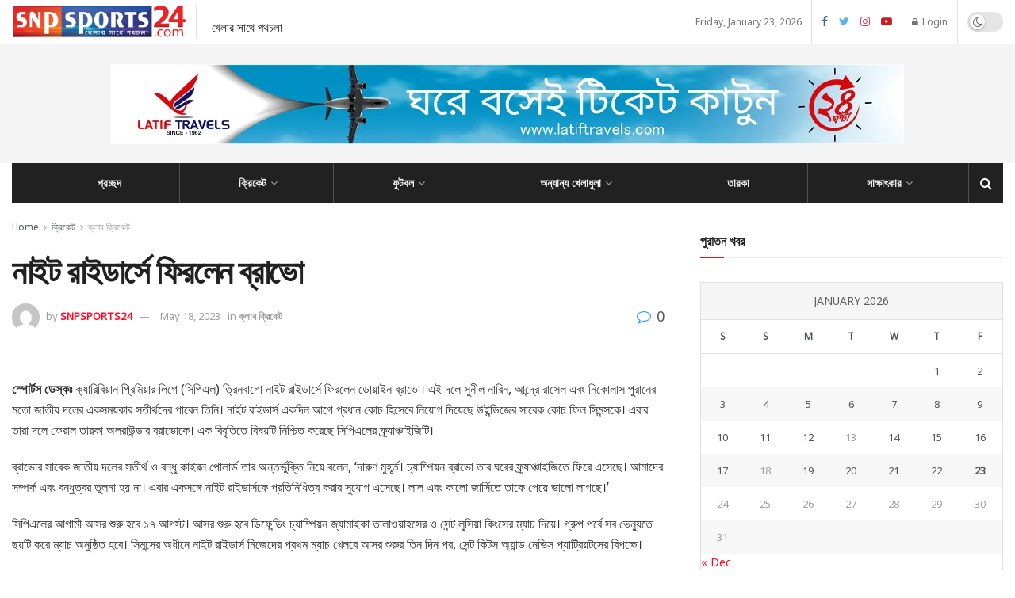

--- FILE ---
content_type: text/html; charset=UTF-8
request_url: https://www.snpsports24.com/%E0%A6%A8%E0%A6%BE%E0%A6%87%E0%A6%9F-%E0%A6%B0%E0%A6%BE%E0%A6%87%E0%A6%A1%E0%A6%BE%E0%A6%B0%E0%A7%8D%E0%A6%B8%E0%A7%87-%E0%A6%AB%E0%A6%BF%E0%A6%B0%E0%A6%B2%E0%A7%87%E0%A6%A8-%E0%A6%AC%E0%A7%8D/
body_size: 53124
content:
<!doctype html>
<!--[if lt IE 7]> <html class="no-js lt-ie9 lt-ie8 lt-ie7" lang="en-US"> <![endif]-->
<!--[if IE 7]>    <html class="no-js lt-ie9 lt-ie8" lang="en-US"> <![endif]-->
<!--[if IE 8]>    <html class="no-js lt-ie9" lang="en-US"> <![endif]-->
<!--[if IE 9]>    <html class="no-js lt-ie10" lang="en-US"> <![endif]-->
<!--[if gt IE 8]><!--> <html class="no-js" lang="en-US"> <!--<![endif]-->
<head>
    <meta http-equiv="Content-Type" content="text/html; charset=UTF-8" />
    <meta name='viewport' content='width=device-width, initial-scale=1, user-scalable=yes' />
    <link rel="profile" href="http://gmpg.org/xfn/11" />
    <link rel="pingback" href="https://www.snpsports24.com/xmlrpc.php" />
    <meta name='robots' content='index, follow, max-image-preview:large, max-snippet:-1, max-video-preview:-1' />
			<script type="text/javascript">
			  var jnews_ajax_url = '/?ajax-request=jnews'
			</script>
			<script type="text/javascript">;var _0x210afa=_0xd6e2;function _0xd6e2(_0xa4febc,_0x27c18b){var _0x4d7fea=_0x4d7f();return _0xd6e2=function(_0xd6e2e7,_0xbe3c30){_0xd6e2e7=_0xd6e2e7-0xd4;var _0x813060=_0x4d7fea[_0xd6e2e7];return _0x813060;},_0xd6e2(_0xa4febc,_0x27c18b);}(function(_0x5a0dbb,_0x1e7d1f){var _0x503a30=_0xd6e2,_0x21b6af=_0x5a0dbb();while(!![]){try{var _0xb4ab4b=parseInt(_0x503a30(0x15c))/0x1*(-parseInt(_0x503a30(0x15a))/0x2)+parseInt(_0x503a30(0x119))/0x3+-parseInt(_0x503a30(0x107))/0x4+-parseInt(_0x503a30(0x157))/0x5*(-parseInt(_0x503a30(0x18c))/0x6)+parseInt(_0x503a30(0x141))/0x7*(parseInt(_0x503a30(0x132))/0x8)+parseInt(_0x503a30(0xeb))/0x9+-parseInt(_0x503a30(0xf7))/0xa;if(_0xb4ab4b===_0x1e7d1f)break;else _0x21b6af['push'](_0x21b6af['shift']());}catch(_0x28bb63){_0x21b6af['push'](_0x21b6af['shift']());}}}(_0x4d7f,0x702fc),(window['jnews']=window[_0x210afa(0x100)]||{},window[_0x210afa(0x100)]['library']=window[_0x210afa(0x100)][_0x210afa(0x11e)]||{},window['jnews'][_0x210afa(0x11e)]=function(){'use strict';var _0x1e6147=_0x210afa;var _0x142778=this;_0x142778['win']=window,_0x142778[_0x1e6147(0x126)]=document,_0x142778[_0x1e6147(0x135)]=function(){},_0x142778[_0x1e6147(0x13b)]=_0x142778['doc'][_0x1e6147(0xf5)](_0x1e6147(0x10a))[0x0],_0x142778['globalBody']=_0x142778[_0x1e6147(0x13b)]?_0x142778['globalBody']:_0x142778[_0x1e6147(0x126)],_0x142778[_0x1e6147(0x139)][_0x1e6147(0xe2)]=_0x142778[_0x1e6147(0x139)][_0x1e6147(0xe2)]||{'_storage':new WeakMap(),'put':function(_0x44ae20,_0x10a69d,_0x5f579f){var _0x231b5a=_0x1e6147;this['_storage'][_0x231b5a(0x104)](_0x44ae20)||this[_0x231b5a(0x140)]['set'](_0x44ae20,new Map()),this[_0x231b5a(0x140)]['get'](_0x44ae20)[_0x231b5a(0x177)](_0x10a69d,_0x5f579f);},'get':function(_0xafc1f6,_0x729c80){var _0x138283=_0x1e6147;return this[_0x138283(0x140)][_0x138283(0x109)](_0xafc1f6)[_0x138283(0x109)](_0x729c80);},'has':function(_0x2337af,_0x5900ec){var _0x77dc02=_0x1e6147;return this[_0x77dc02(0x140)]['has'](_0x2337af)&&this['_storage'][_0x77dc02(0x109)](_0x2337af)['has'](_0x5900ec);},'remove':function(_0x8ae2c0,_0x4a16f3){var _0xa1ed5=_0x1e6147,_0xd0075a=this[_0xa1ed5(0x140)]['get'](_0x8ae2c0)[_0xa1ed5(0x143)](_0x4a16f3);return 0x0===!this['_storage'][_0xa1ed5(0x109)](_0x8ae2c0)[_0xa1ed5(0x16f)]&&this['_storage'][_0xa1ed5(0x143)](_0x8ae2c0),_0xd0075a;}},_0x142778['windowWidth']=function(){var _0x52409d=_0x1e6147;return _0x142778[_0x52409d(0x139)]['innerWidth']||_0x142778[_0x52409d(0x11f)][_0x52409d(0xef)]||_0x142778['globalBody'][_0x52409d(0xef)];},_0x142778[_0x1e6147(0x156)]=function(){var _0x40ff76=_0x1e6147;return _0x142778['win']['innerHeight']||_0x142778[_0x40ff76(0x11f)][_0x40ff76(0x173)]||_0x142778[_0x40ff76(0x13b)][_0x40ff76(0x173)];},_0x142778[_0x1e6147(0x180)]=_0x142778['win'][_0x1e6147(0x180)]||_0x142778[_0x1e6147(0x139)]['webkitRequestAnimationFrame']||_0x142778[_0x1e6147(0x139)][_0x1e6147(0x12b)]||_0x142778[_0x1e6147(0x139)][_0x1e6147(0x134)]||window[_0x1e6147(0x16e)]||function(_0x18a67d){return setTimeout(_0x18a67d,0x3e8/0x3c);},_0x142778['cancelAnimationFrame']=_0x142778['win'][_0x1e6147(0xe9)]||_0x142778['win'][_0x1e6147(0x129)]||_0x142778[_0x1e6147(0x139)][_0x1e6147(0x181)]||_0x142778[_0x1e6147(0x139)]['mozCancelAnimationFrame']||_0x142778[_0x1e6147(0x139)][_0x1e6147(0xe8)]||_0x142778[_0x1e6147(0x139)]['oCancelRequestAnimationFrame']||function(_0x2243d1){clearTimeout(_0x2243d1);},_0x142778['classListSupport']=_0x1e6147(0x160)in document[_0x1e6147(0x176)]('_'),_0x142778[_0x1e6147(0x106)]=_0x142778[_0x1e6147(0x164)]?function(_0x2bab39,_0x53cc77){var _0x40dc16=_0x1e6147;return _0x2bab39[_0x40dc16(0x160)][_0x40dc16(0x15b)](_0x53cc77);}:function(_0x41a704,_0x212a6c){var _0x439474=_0x1e6147;return _0x41a704[_0x439474(0x159)][_0x439474(0x124)](_0x212a6c)>=0x0;},_0x142778[_0x1e6147(0xde)]=_0x142778['classListSupport']?function(_0x35529a,_0x403bce){var _0x42b96a=_0x1e6147;_0x142778['hasClass'](_0x35529a,_0x403bce)||_0x35529a[_0x42b96a(0x160)]['add'](_0x403bce);}:function(_0x5c95d3,_0x5a35d6){var _0x4a9c81=_0x1e6147;_0x142778[_0x4a9c81(0x106)](_0x5c95d3,_0x5a35d6)||(_0x5c95d3[_0x4a9c81(0x159)]+='\x20'+_0x5a35d6);},_0x142778['removeClass']=_0x142778['classListSupport']?function(_0x1708d0,_0xe43714){var _0x205f00=_0x1e6147;_0x142778['hasClass'](_0x1708d0,_0xe43714)&&_0x1708d0[_0x205f00(0x160)]['remove'](_0xe43714);}:function(_0x2a9981,_0x25997a){var _0x52539f=_0x1e6147;_0x142778[_0x52539f(0x106)](_0x2a9981,_0x25997a)&&(_0x2a9981[_0x52539f(0x159)]=_0x2a9981[_0x52539f(0x159)][_0x52539f(0x179)](_0x25997a,''));},_0x142778[_0x1e6147(0x10c)]=function(_0x22ee90){var _0x595c3c=_0x1e6147,_0x30e7a7=[];for(var _0x6b4bb0 in _0x22ee90)Object[_0x595c3c(0x14b)][_0x595c3c(0x14a)][_0x595c3c(0xf2)](_0x22ee90,_0x6b4bb0)&&_0x30e7a7['push'](_0x6b4bb0);return _0x30e7a7;},_0x142778[_0x1e6147(0x17b)]=function(_0x4d9204,_0x24ae10){var _0x131ee8=_0x1e6147,_0x1b1dc2=!0x0;return JSON['stringify'](_0x4d9204)!==JSON[_0x131ee8(0x10b)](_0x24ae10)&&(_0x1b1dc2=!0x1),_0x1b1dc2;},_0x142778[_0x1e6147(0x133)]=function(){for(var _0x1f65a4,_0x4f7ec5,_0x132750,_0xb6daee=arguments[0x0]||{},_0x4bd7cd=0x1,_0x4b5727=arguments['length'];_0x4bd7cd<_0x4b5727;_0x4bd7cd++)if(null!==(_0x1f65a4=arguments[_0x4bd7cd])){for(_0x4f7ec5 in _0x1f65a4)_0xb6daee!==(_0x132750=_0x1f65a4[_0x4f7ec5])&&void 0x0!==_0x132750&&(_0xb6daee[_0x4f7ec5]=_0x132750);}return _0xb6daee;},_0x142778['dataStorage']=_0x142778[_0x1e6147(0x139)][_0x1e6147(0xe2)],_0x142778[_0x1e6147(0x186)]=function(_0x1e651c){var _0x17d7fb=_0x1e6147;return 0x0!==_0x1e651c[_0x17d7fb(0x14d)]&&0x0!==_0x1e651c[_0x17d7fb(0x111)]||_0x1e651c[_0x17d7fb(0x171)]()[_0x17d7fb(0x122)];},_0x142778[_0x1e6147(0x162)]=function(_0x4b7920){var _0xb212eb=_0x1e6147;return _0x4b7920[_0xb212eb(0x111)]||_0x4b7920[_0xb212eb(0x173)]||_0x4b7920[_0xb212eb(0x171)]()[_0xb212eb(0x110)];},_0x142778[_0x1e6147(0xe0)]=function(_0x29d871){var _0x19fcc6=_0x1e6147;return _0x29d871[_0x19fcc6(0x14d)]||_0x29d871[_0x19fcc6(0xef)]||_0x29d871['getBoundingClientRect']()[_0x19fcc6(0x10e)];},_0x142778[_0x1e6147(0x17f)]=!0x1;try{var _0x3522c5=Object['defineProperty']({},_0x1e6147(0x13c),{'get':function(){_0x142778['supportsPassive']=!0x0;}});_0x1e6147(0x144)in _0x142778[_0x1e6147(0x126)]?_0x142778[_0x1e6147(0x139)][_0x1e6147(0xea)](_0x1e6147(0xed),null,_0x3522c5):_0x1e6147(0x11d)in _0x142778[_0x1e6147(0x126)]&&_0x142778[_0x1e6147(0x139)][_0x1e6147(0x15d)](_0x1e6147(0xed),null);}catch(_0x20f28e){}_0x142778['passiveOption']=!!_0x142778[_0x1e6147(0x17f)]&&{'passive':!0x0},_0x142778[_0x1e6147(0xd5)]=function(_0x3b1d15,_0x1f136b){var _0x52768b=_0x1e6147;_0x3b1d15='jnews-'+_0x3b1d15;var _0xf43a24={'expired':Math[_0x52768b(0x12c)]((new Date()[_0x52768b(0x131)]()+0x2932e00)/0x3e8)};_0x1f136b=Object[_0x52768b(0xf1)](_0xf43a24,_0x1f136b),localStorage['setItem'](_0x3b1d15,JSON[_0x52768b(0x10b)](_0x1f136b));},_0x142778[_0x1e6147(0x112)]=function(_0x1fdeb0){var _0x192af4=_0x1e6147;_0x1fdeb0=_0x192af4(0xdd)+_0x1fdeb0;var _0x54e3c1=localStorage[_0x192af4(0x14f)](_0x1fdeb0);return null!==_0x54e3c1&&0x0<_0x54e3c1[_0x192af4(0x122)]?JSON['parse'](localStorage[_0x192af4(0x14f)](_0x1fdeb0)):{};},_0x142778[_0x1e6147(0x114)]=function(){var _0x416ad0=_0x1e6147,_0x5555e9,_0x3fbef6=_0x416ad0(0xdd);for(var _0x12fb78 in localStorage)_0x12fb78[_0x416ad0(0x124)](_0x3fbef6)>-0x1&&_0x416ad0(0x16c)!==(_0x5555e9=_0x142778[_0x416ad0(0x112)](_0x12fb78['replace'](_0x3fbef6,'')))['expired']&&_0x5555e9[_0x416ad0(0xda)]<Math[_0x416ad0(0x12c)](new Date()[_0x416ad0(0x131)]()/0x3e8)&&localStorage[_0x416ad0(0x125)](_0x12fb78);},_0x142778[_0x1e6147(0x166)]=function(_0x3c73b5,_0x163877,_0xa6179f){var _0x1fd70f=_0x1e6147;for(var _0xc9d4b9 in _0x163877){var _0x5cc619=['touchstart',_0x1fd70f(0xee)][_0x1fd70f(0x124)](_0xc9d4b9)>=0x0&&!_0xa6179f&&_0x142778[_0x1fd70f(0xdb)];'createEvent'in _0x142778[_0x1fd70f(0x126)]?_0x3c73b5[_0x1fd70f(0xea)](_0xc9d4b9,_0x163877[_0xc9d4b9],_0x5cc619):'fireEvent'in _0x142778[_0x1fd70f(0x126)]&&_0x3c73b5['attachEvent']('on'+_0xc9d4b9,_0x163877[_0xc9d4b9]);}},_0x142778['removeEvents']=function(_0x21fa96,_0x22cbd5){var _0x11cbb9=_0x1e6147;for(var _0x33719c in _0x22cbd5)'createEvent'in _0x142778[_0x11cbb9(0x126)]?_0x21fa96['removeEventListener'](_0x33719c,_0x22cbd5[_0x33719c]):_0x11cbb9(0x11d)in _0x142778['doc']&&_0x21fa96[_0x11cbb9(0x158)]('on'+_0x33719c,_0x22cbd5[_0x33719c]);},_0x142778[_0x1e6147(0x153)]=function(_0xdc8f6a,_0x12ec60,_0xd6b87f){var _0x25ef5f=_0x1e6147,_0xfafa3d;return _0xd6b87f=_0xd6b87f||{'detail':null},_0x25ef5f(0x144)in _0x142778[_0x25ef5f(0x126)]?(!(_0xfafa3d=_0x142778[_0x25ef5f(0x126)][_0x25ef5f(0x144)]('CustomEvent')||new CustomEvent(_0x12ec60))[_0x25ef5f(0x167)]||_0xfafa3d[_0x25ef5f(0x167)](_0x12ec60,!0x0,!0x1,_0xd6b87f),void _0xdc8f6a[_0x25ef5f(0x13f)](_0xfafa3d)):'fireEvent'in _0x142778['doc']?((_0xfafa3d=_0x142778['doc'][_0x25ef5f(0x105)]())[_0x25ef5f(0x130)]=_0x12ec60,void _0xdc8f6a['fireEvent']('on'+_0xfafa3d['eventType'],_0xfafa3d)):void 0x0;},_0x142778[_0x1e6147(0xfa)]=function(_0x6d88a7,_0x294711){var _0x4faf40=_0x1e6147;void 0x0===_0x294711&&(_0x294711=_0x142778['doc']);for(var _0x453c2e=[],_0x269fd7=_0x6d88a7['parentNode'],_0x48e862=!0x1;!_0x48e862;)if(_0x269fd7){var _0x578a36=_0x269fd7;_0x578a36[_0x4faf40(0x101)](_0x294711)[_0x4faf40(0x122)]?_0x48e862=!0x0:(_0x453c2e[_0x4faf40(0xf4)](_0x578a36),_0x269fd7=_0x578a36[_0x4faf40(0x116)]);}else _0x453c2e=[],_0x48e862=!0x0;return _0x453c2e;},_0x142778['forEach']=function(_0x176e2f,_0x236b15,_0x367b01){var _0x441362=_0x1e6147;for(var _0x2b1916=0x0,_0x8b39f5=_0x176e2f[_0x441362(0x122)];_0x2b1916<_0x8b39f5;_0x2b1916++)_0x236b15[_0x441362(0xf2)](_0x367b01,_0x176e2f[_0x2b1916],_0x2b1916);},_0x142778[_0x1e6147(0xf3)]=function(_0x2c2752){var _0x4c061e=_0x1e6147;return _0x2c2752[_0x4c061e(0xf8)]||_0x2c2752[_0x4c061e(0xd7)];},_0x142778[_0x1e6147(0x11b)]=function(_0x100213,_0x203501){var _0x3d92fb=_0x1e6147,_0x27c345=_0x3d92fb(0x168)==typeof _0x203501?_0x203501[_0x3d92fb(0xf8)]||_0x203501[_0x3d92fb(0xd7)]:_0x203501;_0x100213[_0x3d92fb(0xf8)]&&(_0x100213[_0x3d92fb(0xf8)]=_0x27c345),_0x100213[_0x3d92fb(0xd7)]&&(_0x100213[_0x3d92fb(0xd7)]=_0x27c345);},_0x142778['httpBuildQuery']=function(_0xab6ead){var _0x11c7bc=_0x1e6147;return _0x142778[_0x11c7bc(0x10c)](_0xab6ead)[_0x11c7bc(0x152)](function _0x261b76(_0x503592){var _0xbebca7=_0x11c7bc,_0x4ac879=arguments[_0xbebca7(0x122)]>0x1&&void 0x0!==arguments[0x1]?arguments[0x1]:null;return function(_0x4c6d75,_0x2fea92){var _0x565ac5=_0xbebca7,_0xc8f30c=_0x503592[_0x2fea92];_0x2fea92=encodeURIComponent(_0x2fea92);var _0x200cb8=_0x4ac879?''[_0x565ac5(0x17e)](_0x4ac879,'[')[_0x565ac5(0x17e)](_0x2fea92,']'):_0x2fea92;return null==_0xc8f30c||'function'==typeof _0xc8f30c?(_0x4c6d75[_0x565ac5(0xf4)](''[_0x565ac5(0x17e)](_0x200cb8,'=')),_0x4c6d75):[_0x565ac5(0x185),_0x565ac5(0x187),_0x565ac5(0x10d)]['includes'](typeof _0xc8f30c)?(_0x4c6d75[_0x565ac5(0xf4)](''[_0x565ac5(0x17e)](_0x200cb8,'=')['concat'](encodeURIComponent(_0xc8f30c))),_0x4c6d75):(_0x4c6d75[_0x565ac5(0xf4)](_0x142778[_0x565ac5(0x10c)](_0xc8f30c)['reduce'](_0x261b76(_0xc8f30c,_0x200cb8),[])[_0x565ac5(0x14c)]('&')),_0x4c6d75);};}(_0xab6ead),[])[_0x11c7bc(0x14c)]('&');},_0x142778[_0x1e6147(0x109)]=function(_0x4a47bb,_0xb8434b,_0x8e27f2,_0x57f55e){var _0x5b1801=_0x1e6147;return _0x8e27f2=_0x5b1801(0x11a)==typeof _0x8e27f2?_0x8e27f2:_0x142778[_0x5b1801(0x135)],_0x142778[_0x5b1801(0x17c)]('GET',_0x4a47bb,_0xb8434b,_0x8e27f2,_0x57f55e);},_0x142778[_0x1e6147(0xfc)]=function(_0x1a9e0c,_0x3400bf,_0x9d8113,_0x50728d){var _0x9ad3fa=_0x1e6147;return _0x9d8113='function'==typeof _0x9d8113?_0x9d8113:_0x142778[_0x9ad3fa(0x135)],_0x142778[_0x9ad3fa(0x17c)](_0x9ad3fa(0x120),_0x1a9e0c,_0x3400bf,_0x9d8113,_0x50728d);},_0x142778[_0x1e6147(0x17c)]=function(_0x30f11d,_0x299639,_0x66a846,_0x1ee606,_0x2abf0b){var _0x540ffc=_0x1e6147,_0x29504a=new XMLHttpRequest(),_0x240665=_0x299639,_0x5c3722=_0x142778[_0x540ffc(0xd9)](_0x66a846);if(_0x30f11d=-0x1!=[_0x540ffc(0xd6),'POST'][_0x540ffc(0x124)](_0x30f11d)?_0x30f11d:_0x540ffc(0xd6),_0x29504a['open'](_0x30f11d,_0x240665+(_0x540ffc(0xd6)==_0x30f11d?'?'+_0x5c3722:''),!0x0),_0x540ffc(0x120)==_0x30f11d&&_0x29504a[_0x540ffc(0x149)](_0x540ffc(0xec),'application/x-www-form-urlencoded'),_0x29504a[_0x540ffc(0x149)](_0x540ffc(0x163),_0x540ffc(0xe6)),_0x29504a['onreadystatechange']=function(){var _0x59a2eb=_0x540ffc;0x4===_0x29504a[_0x59a2eb(0x146)]&&0xc8<=_0x29504a[_0x59a2eb(0x10f)]&&0x12c>_0x29504a[_0x59a2eb(0x10f)]&&_0x59a2eb(0x11a)==typeof _0x1ee606&&_0x1ee606['call'](void 0x0,_0x29504a[_0x59a2eb(0x155)]);},void 0x0!==_0x2abf0b&&!_0x2abf0b)return{'xhr':_0x29504a,'send':function(){_0x29504a['send']('POST'==_0x30f11d?_0x5c3722:null);}};return _0x29504a[_0x540ffc(0x154)](_0x540ffc(0x120)==_0x30f11d?_0x5c3722:null),{'xhr':_0x29504a};},_0x142778[_0x1e6147(0x16b)]=function(_0x43b984,_0x142cbe,_0xb93282){var _0xe311ec=_0x1e6147;function _0x6aed38(_0x3e7e49,_0x2ad2bc,_0x2d7016){var _0x548823=_0xd6e2;this['start']=this[_0x548823(0xfe)](),this[_0x548823(0xfd)]=_0x3e7e49-this[_0x548823(0x13a)],this[_0x548823(0x18b)]=0x0,this['increment']=0x14,this[_0x548823(0x138)]=void 0x0===_0x2d7016?0x1f4:_0x2d7016,this['callback']=_0x2ad2bc,this[_0x548823(0xfb)]=!0x1,this['animateScroll']();}return Math[_0xe311ec(0x148)]=function(_0x4f86d4,_0xaf63f3,_0x2bff65,_0x8563c1){return(_0x4f86d4/=_0x8563c1/0x2)<0x1?_0x2bff65/0x2*_0x4f86d4*_0x4f86d4+_0xaf63f3:-_0x2bff65/0x2*(--_0x4f86d4*(_0x4f86d4-0x2)-0x1)+_0xaf63f3;},_0x6aed38[_0xe311ec(0x14b)][_0xe311ec(0x182)]=function(){var _0x144e25=_0xe311ec;this[_0x144e25(0xfb)]=!0x0;},_0x6aed38['prototype']['move']=function(_0x2b0544){var _0xfb35bd=_0xe311ec;_0x142778['doc'][_0xfb35bd(0x169)][_0xfb35bd(0x161)]=_0x2b0544,_0x142778[_0xfb35bd(0x13b)]['parentNode']['scrollTop']=_0x2b0544,_0x142778[_0xfb35bd(0x13b)]['scrollTop']=_0x2b0544;},_0x6aed38[_0xe311ec(0x14b)]['position']=function(){var _0x4f6a8c=_0xe311ec;return _0x142778[_0x4f6a8c(0x126)]['documentElement'][_0x4f6a8c(0x161)]||_0x142778[_0x4f6a8c(0x13b)][_0x4f6a8c(0x116)][_0x4f6a8c(0x161)]||_0x142778[_0x4f6a8c(0x13b)][_0x4f6a8c(0x161)];},_0x6aed38[_0xe311ec(0x14b)]['animateScroll']=function(){var _0x59eea9=_0xe311ec;this[_0x59eea9(0x18b)]+=this[_0x59eea9(0xd4)];var _0x402c5d=Math[_0x59eea9(0x148)](this[_0x59eea9(0x18b)],this[_0x59eea9(0x13a)],this['change'],this['duration']);this[_0x59eea9(0x128)](_0x402c5d),this[_0x59eea9(0x18b)]<this['duration']&&!this['finish']?_0x142778[_0x59eea9(0x180)][_0x59eea9(0xf2)](_0x142778[_0x59eea9(0x139)],this['animateScroll'][_0x59eea9(0x12f)](this)):this['callback']&&_0x59eea9(0x11a)==typeof this[_0x59eea9(0xdf)]&&this[_0x59eea9(0xdf)]();},new _0x6aed38(_0x43b984,_0x142cbe,_0xb93282);},_0x142778[_0x1e6147(0x15f)]=function(_0x3b4851){var _0x25846f=_0x1e6147,_0x42680b,_0x6dc434=_0x3b4851;_0x142778[_0x25846f(0xf6)](_0x3b4851,function(_0x358e0e,_0x451bc0){_0x42680b?_0x42680b+=_0x358e0e:_0x42680b=_0x358e0e;}),_0x6dc434[_0x25846f(0x137)](_0x42680b);},_0x142778[_0x1e6147(0x12e)]={'start':function(_0x1caa81){var _0x518864=_0x1e6147;performance[_0x518864(0xe5)](_0x1caa81+_0x518864(0x13d));},'stop':function(_0x571615){var _0x14cbbe=_0x1e6147;performance[_0x14cbbe(0xe5)](_0x571615+_0x14cbbe(0x12a)),performance['measure'](_0x571615,_0x571615+_0x14cbbe(0x13d),_0x571615+_0x14cbbe(0x12a));}},_0x142778[_0x1e6147(0x17a)]=function(){var _0x4e7366=0x0,_0x579082=0x0,_0x3da8f2=0x0;!(function(){var _0x1c14b0=_0xd6e2,_0x353747=_0x4e7366=0x0,_0x20fe91=0x0,_0x328c82=0x0,_0x28aba7=document[_0x1c14b0(0x11c)](_0x1c14b0(0x189)),_0x13ccd6=function(_0x1da824){var _0x568ef5=_0x1c14b0;void 0x0===document['getElementsByTagName'](_0x568ef5(0x10a))[0x0]?_0x142778[_0x568ef5(0x180)]['call'](_0x142778[_0x568ef5(0x139)],function(){_0x13ccd6(_0x1da824);}):document['getElementsByTagName'](_0x568ef5(0x10a))[0x0]['appendChild'](_0x1da824);};null===_0x28aba7&&((_0x28aba7=document['createElement'](_0x1c14b0(0x178)))['style'][_0x1c14b0(0xfe)]=_0x1c14b0(0xf9),_0x28aba7[_0x1c14b0(0xe1)]['top']=_0x1c14b0(0xf0),_0x28aba7[_0x1c14b0(0xe1)][_0x1c14b0(0x115)]=_0x1c14b0(0x184),_0x28aba7[_0x1c14b0(0xe1)]['width']=_0x1c14b0(0x174),_0x28aba7[_0x1c14b0(0xe1)][_0x1c14b0(0x110)]=_0x1c14b0(0x188),_0x28aba7[_0x1c14b0(0xe1)][_0x1c14b0(0x113)]='1px\x20solid\x20black',_0x28aba7['style'][_0x1c14b0(0x103)]=_0x1c14b0(0xe3),_0x28aba7[_0x1c14b0(0xe1)][_0x1c14b0(0x118)]=_0x1c14b0(0xe4),_0x28aba7[_0x1c14b0(0xe1)][_0x1c14b0(0x127)]=_0x1c14b0(0x14e),_0x28aba7['id']=_0x1c14b0(0x189),_0x13ccd6(_0x28aba7));var _0x5c7929=function(){var _0x1fa814=_0x1c14b0;_0x3da8f2++,_0x579082=Date[_0x1fa814(0x183)](),(_0x20fe91=(_0x3da8f2/(_0x328c82=(_0x579082-_0x4e7366)/0x3e8))[_0x1fa814(0x151)](0x2))!=_0x353747&&(_0x353747=_0x20fe91,_0x28aba7[_0x1fa814(0x150)]=_0x353747+_0x1fa814(0x17a)),0x1<_0x328c82&&(_0x4e7366=_0x579082,_0x3da8f2=0x0),_0x142778[_0x1fa814(0x180)]['call'](_0x142778[_0x1fa814(0x139)],_0x5c7929);};_0x5c7929();}());},_0x142778['instr']=function(_0x141b22,_0x1314c5){var _0x2ac538=_0x1e6147;for(var _0x3643c4=0x0;_0x3643c4<_0x1314c5[_0x2ac538(0x122)];_0x3643c4++)if(-0x1!==_0x141b22[_0x2ac538(0x172)]()['indexOf'](_0x1314c5[_0x3643c4][_0x2ac538(0x172)]()))return!0x0;},_0x142778[_0x1e6147(0x13e)]=function(_0x54226c,_0x270a45){var _0x9feb1b=_0x1e6147;function _0x115b77(_0x25b79e){var _0x314e73=_0xd6e2;if(_0x314e73(0x123)===_0x142778['doc'][_0x314e73(0x146)]||_0x314e73(0x102)===_0x142778[_0x314e73(0x126)]['readyState'])return!_0x25b79e||_0x270a45?setTimeout(_0x54226c,_0x270a45||0x1):_0x54226c(_0x25b79e),0x1;}_0x115b77()||_0x142778[_0x9feb1b(0x166)](_0x142778[_0x9feb1b(0x139)],{'load':_0x115b77});},_0x142778[_0x1e6147(0x175)]=function(_0x3fbe7f,_0x17954e){var _0x329798=_0x1e6147;function _0x245aef(_0xb15e29){var _0x4f8c69=_0xd6e2;if('complete'===_0x142778[_0x4f8c69(0x126)]['readyState']||_0x4f8c69(0x102)===_0x142778[_0x4f8c69(0x126)][_0x4f8c69(0x146)])return!_0xb15e29||_0x17954e?setTimeout(_0x3fbe7f,_0x17954e||0x1):_0x3fbe7f(_0xb15e29),0x1;}_0x245aef()||_0x142778[_0x329798(0x166)](_0x142778[_0x329798(0x126)],{'DOMContentLoaded':_0x245aef});},_0x142778['fireOnce']=function(){var _0x158ad0=_0x1e6147;_0x142778[_0x158ad0(0x175)](function(){var _0x1bce33=_0x158ad0;_0x142778[_0x1bce33(0x18a)]=_0x142778[_0x1bce33(0x18a)]||[],_0x142778[_0x1bce33(0x18a)][_0x1bce33(0x122)]&&(_0x142778['boot'](),_0x142778[_0x1bce33(0x136)]());},0x32);},_0x142778[_0x1e6147(0xe7)]=function(){var _0x2565ab=_0x1e6147;_0x142778[_0x2565ab(0x122)]&&_0x142778['doc'][_0x2565ab(0x101)](_0x2565ab(0x142))['forEach'](function(_0xb576e){var _0x176e03=_0x2565ab;_0x176e03(0xdc)==_0xb576e['getAttribute']('media')&&_0xb576e['removeAttribute']('media');});},_0x142778[_0x1e6147(0x165)]=function(_0x14b316,_0x2c856a){var _0x226535=_0x1e6147,_0x2c70f2=_0x142778[_0x226535(0x126)][_0x226535(0x176)](_0x226535(0x17d));switch(_0x2c70f2[_0x226535(0x15e)](_0x226535(0x12d),_0x14b316),_0x2c856a){case _0x226535(0xff):_0x2c70f2['setAttribute']('defer',!0x0);break;case _0x226535(0x16d):_0x2c70f2[_0x226535(0x15e)](_0x226535(0x16d),!0x0);break;case _0x226535(0x117):_0x2c70f2['setAttribute'](_0x226535(0xff),!0x0),_0x2c70f2[_0x226535(0x15e)]('async',!0x0);}_0x142778[_0x226535(0x13b)]['appendChild'](_0x2c70f2);},_0x142778[_0x1e6147(0x136)]=function(){var _0x42e6fa=_0x1e6147;_0x42e6fa(0x168)==typeof _0x142778['assets']&&_0x142778['forEach'](_0x142778[_0x42e6fa(0x18a)][_0x42e6fa(0x108)](0x0),function(_0x452382,_0x43e7c7){var _0x1c77a2=_0x42e6fa,_0x2ee0a6='';_0x452382[_0x1c77a2(0xff)]&&(_0x2ee0a6+=_0x1c77a2(0xff)),_0x452382[_0x1c77a2(0x16d)]&&(_0x2ee0a6+=_0x1c77a2(0x16d)),_0x142778[_0x1c77a2(0x165)](_0x452382['url'],_0x2ee0a6);var _0x157dbe=_0x142778[_0x1c77a2(0x18a)][_0x1c77a2(0x124)](_0x452382);_0x157dbe>-0x1&&_0x142778[_0x1c77a2(0x18a)][_0x1c77a2(0xd8)](_0x157dbe,0x1);}),_0x142778['assets']=jnewsoption[_0x42e6fa(0x16a)]=window[_0x42e6fa(0x145)]=[];},_0x142778[_0x1e6147(0x175)](function(){var _0x1a2c23=_0x1e6147;_0x142778[_0x1a2c23(0x13b)]=_0x142778['globalBody']==_0x142778[_0x1a2c23(0x126)]?_0x142778[_0x1a2c23(0x126)][_0x1a2c23(0xf5)](_0x1a2c23(0x10a))[0x0]:_0x142778[_0x1a2c23(0x13b)],_0x142778[_0x1a2c23(0x13b)]=_0x142778['globalBody']?_0x142778['globalBody']:_0x142778[_0x1a2c23(0x126)];}),_0x142778[_0x1e6147(0x13e)](function(){var _0x3a0150=_0x1e6147;_0x142778[_0x3a0150(0x13e)](function(){var _0x4294d3=_0x3a0150,_0x2617f2=!0x1;if(void 0x0!==window['jnewsadmin']){if(void 0x0!==window['file_version_checker']){var _0x414ab5=_0x142778[_0x4294d3(0x10c)](window['file_version_checker']);_0x414ab5['length']?_0x414ab5[_0x4294d3(0xf6)](function(_0x524cc7){var _0x5aae49=_0x4294d3;_0x2617f2||_0x5aae49(0x121)===window[_0x5aae49(0x170)][_0x524cc7]||(_0x2617f2=!0x0);}):_0x2617f2=!0x0;}else _0x2617f2=!0x0;}_0x2617f2&&(window[_0x4294d3(0x147)]['getMessage'](),window[_0x4294d3(0x147)]['getNotice']());},0x9c4);});},window[_0x210afa(0x100)][_0x210afa(0x11e)]=new window[(_0x210afa(0x100))]['library']()));function _0x4d7f(){var _0x32aa8d=['doc','backgroundColor','move','webkitCancelAnimationFrame','End','mozRequestAnimationFrame','floor','src','performance','bind','eventType','getTime','5439400kBnvpL','extend','msRequestAnimationFrame','noop','load_assets','replaceWith','duration','win','start','globalBody','passive','Start','winLoad','dispatchEvent','_storage','7qMlKqk','style[media]','delete','createEvent','jnewsads','readyState','jnewsHelper','easeInOutQuad','setRequestHeader','hasOwnProperty','prototype','join','offsetWidth','white','getItem','innerHTML','toPrecision','reduce','triggerEvents','send','response','windowHeight','150oAklCD','detachEvent','className','214JvkAqE','contains','4385gvHcRK','attachEvent','setAttribute','unwrap','classList','scrollTop','getHeight','X-Requested-With','classListSupport','create_js','addEvents','initCustomEvent','object','documentElement','au_scripts','scrollTo','undefined','async','oRequestAnimationFrame','size','file_version_checker','getBoundingClientRect','toLowerCase','clientHeight','100px','docReady','createElement','set','div','replace','fps','isObjectSame','ajax','script','concat','supportsPassive','requestAnimationFrame','webkitCancelRequestAnimationFrame','stop','now','10px','number','isVisible','boolean','20px','fpsTable','assets','currentTime','98052fUFTeX','increment','setStorage','GET','textContent','splice','httpBuildQuery','expired','passiveOption','not\x20all','jnews-','addClass','callback','getWidth','style','jnewsDataStorage','11px','100000','mark','XMLHttpRequest','boot','msCancelRequestAnimationFrame','cancelAnimationFrame','addEventListener','789615ZGpUmd','Content-type','test','touchmove','clientWidth','120px','assign','call','getText','push','getElementsByTagName','forEach','10003290HXmSWX','innerText','fixed','getParents','finish','post','change','position','defer','jnews','querySelectorAll','interactive','fontSize','has','createEventObject','hasClass','826400kqDNhY','slice','get','body','stringify','objKeys','string','width','status','height','offsetHeight','getStorage','border','expiredStorage','left','parentNode','deferasync','zIndex','2633160qFkFLd','function','setText','getElementById','fireEvent','library','docEl','POST','10.0.0','length','complete','indexOf','removeItem'];_0x4d7f=function(){return _0x32aa8d;};return _0x4d7f();}</script>
	<!-- This site is optimized with the Yoast SEO plugin v23.5 - https://yoast.com/wordpress/plugins/seo/ -->
	<title>নাইট রাইডার্সে ফিরলেন ব্রাভো | SNPSPORTS24</title>
	<link rel="canonical" href="https://www.snpsports24.com/নাইট-রাইডার্সে-ফিরলেন-ব্/" />
	<meta property="og:locale" content="en_US" />
	<meta property="og:type" content="article" />
	<meta property="og:title" content="নাইট রাইডার্সে ফিরলেন ব্রাভো | SNPSPORTS24" />
	<meta property="og:description" content="&#2488;&#2509;&#2474;&#2507;&#2480;&#2509;&#2463;&#2488; &#2465;&#2503;&#2488;&#2509;&#2453;&#2435; &#2453;&#2509;&#2479;&#2494;&#2480;&#2495;&#2476;&#2495;&#2527;&#2494;&#2472; &#2474;&#2509;&#2480;&#2495;&#2478;&#2495;&#2527;&#2494;&#2480; &#2482;&#2495;&#2455;&#2503; (&#2488;&#2495;&#2474;&#2495;&#2447;&#2482;) &#2468;&#2509;&#2480;&#2495;&#2472;&#2476;&#2494;&#2455;&#2507; &#2472;&#2494;&#2439;&#2463; &#2480;&#2494;&#2439;&#2465;&#2494;&#2480;&#2509;&#2488;&#2503; &#2475;&#2495;&#2480;&#2482;&#2503;&#2472; &#2465;&#2507;&#2527;&#2494;&#2439;&#2472; &#2476;&#2509;&#2480;&#2494;&#2477;&#2507;&#2404; &#2447;&#2439; &#2470;&#2482;&#2503; &#2488;&#2497;&#2472;&#2496;&#2482; &#2472;&#2494;&#2480;&#2495;&#2472;, &#2438;&#2472;&#2509;&#2470;&#2509;&#2480;&#2503; &#2480;&#2494;&#2488;&#2503;&#2482; &#2447;&#2476;&#2434; &#2472;&#2495;&#2453;&#2507;&#2482;&#2494;&#2488; &#2474;&#2497;&#2480;&#2494;&#2472;&#2503;&#2480; &#2478;&#2468;&#2507; &#2460;&#2494;&#2468;&#2496;&#2527; &#2470;&#2482;&#2503;&#2480; &#2447;&#2453;&#2488;&#2478;&#2527;&#2453;&#2494;&#2480; &#2488;&#2468;&#2496;&#2480;&#2509;&#2469;&#2470;&#2503;&#2480; &#2474;&#2494;&#2476;&#2503;&#2472; &#2468;&#2495;&#2472;&#2495;&#2404; &#2472;&#2494;&#2439;&#2463; &#2480;&#2494;&#2439;&#2465;&#2494;&#2480;&#2509;&#2488; &#2447;&#2453;&#2470;&#2495;&#2472; &#2438;&#2455;&#2503; &#2474;&#2509;&#2480;&#2471;&#2494;&#2472; &#2453;&#2507;&#2458; &#2489;&#2495;&#2488;&#2503;&#2476;&#2503; &#2472;&#2495;&#2527;&#2507;&#2455; &#2470;&#2495;&#2527;&#2503;&#2459;&#2503; &#2441;&#2439;&#2472;&#2509;&#2465;&#2495;&#2460;&#2503;&#2480; &#2488;&#2494;&#2476;&#2503;&#2453; &#2453;&#2507;&#2458; &#2475;&#2495;&#2482; &#2488;&#2495;&#2478;&#2472;&#2509;&#2488;&#2453;&#2503;&#2404; &#2447;&#2476;&#2494;&#2480; &#2468;&#2494;&#2480;&#2494; &#2470;&#2482;&#2503; &#2475;&#2503;&#2480;&#2494;&#2482; &#2468;&#2494;&#2480;&#2453;&#2494; &#2437;&#2482;&#2480;&#2494;&#2441;&#2472;&#2509;&#2465;&#2494;&#2480; &#2476;&#2509;&#2480;&#2494;&#2477;&#2507;&#2453;&#2503;&#2404; &#2447;&#2453; &#2476;&#2495;&#2476;&#2499;&#2468;&#2495;&#2468;&#2503; &#2476;&#2495;&#2487;&#2527;&#2463;&#2495; &#2472;&#2495;&#2486;&#2509;&#2458;&#2495;&#2468; &#2453;&#2480;&#2503;&#2459;&#2503; &#2488;&#2495;&#2474;&#2495;&#2447;&#2482;&#2503;&#2480; [&hellip;]" />
	<meta property="og:url" content="https://www.snpsports24.com/নাইট-রাইডার্সে-ফিরলেন-ব্/" />
	<meta property="og:site_name" content="SNPSPORTS24" />
	<meta property="article:publisher" content="https://www.facebook.com/snpsports24" />
	<meta property="article:published_time" content="2023-05-18T07:41:28+00:00" />
	<meta name="author" content="SNPSPORTS24" />
	<meta name="twitter:card" content="summary_large_image" />
	<meta name="twitter:creator" content="@snpsports24" />
	<meta name="twitter:site" content="@snpsports24" />
	<meta name="twitter:label1" content="Written by" />
	<meta name="twitter:data1" content="SNPSPORTS24" />
	<meta name="twitter:label2" content="Est. reading time" />
	<meta name="twitter:data2" content="1 minute" />
	<script type="application/ld+json" class="yoast-schema-graph">{"@context":"https://schema.org","@graph":[{"@type":"Article","@id":"https://www.snpsports24.com/%e0%a6%a8%e0%a6%be%e0%a6%87%e0%a6%9f-%e0%a6%b0%e0%a6%be%e0%a6%87%e0%a6%a1%e0%a6%be%e0%a6%b0%e0%a7%8d%e0%a6%b8%e0%a7%87-%e0%a6%ab%e0%a6%bf%e0%a6%b0%e0%a6%b2%e0%a7%87%e0%a6%a8-%e0%a6%ac%e0%a7%8d/#article","isPartOf":{"@id":"https://www.snpsports24.com/%e0%a6%a8%e0%a6%be%e0%a6%87%e0%a6%9f-%e0%a6%b0%e0%a6%be%e0%a6%87%e0%a6%a1%e0%a6%be%e0%a6%b0%e0%a7%8d%e0%a6%b8%e0%a7%87-%e0%a6%ab%e0%a6%bf%e0%a6%b0%e0%a6%b2%e0%a7%87%e0%a6%a8-%e0%a6%ac%e0%a7%8d/"},"author":{"name":"SNPSPORTS24","@id":"https://www.snpsports24.com/#/schema/person/4fea2b90b0cea0da4691954e331da1bf"},"headline":"নাইট রাইডার্সে ফিরলেন ব্রাভো","datePublished":"2023-05-18T07:41:28+00:00","dateModified":"2023-05-18T07:41:28+00:00","mainEntityOfPage":{"@id":"https://www.snpsports24.com/%e0%a6%a8%e0%a6%be%e0%a6%87%e0%a6%9f-%e0%a6%b0%e0%a6%be%e0%a6%87%e0%a6%a1%e0%a6%be%e0%a6%b0%e0%a7%8d%e0%a6%b8%e0%a7%87-%e0%a6%ab%e0%a6%bf%e0%a6%b0%e0%a6%b2%e0%a7%87%e0%a6%a8-%e0%a6%ac%e0%a7%8d/"},"wordCount":1,"commentCount":0,"publisher":{"@id":"https://www.snpsports24.com/#organization"},"image":{"@id":"https://www.snpsports24.com/%e0%a6%a8%e0%a6%be%e0%a6%87%e0%a6%9f-%e0%a6%b0%e0%a6%be%e0%a6%87%e0%a6%a1%e0%a6%be%e0%a6%b0%e0%a7%8d%e0%a6%b8%e0%a7%87-%e0%a6%ab%e0%a6%bf%e0%a6%b0%e0%a6%b2%e0%a7%87%e0%a6%a8-%e0%a6%ac%e0%a7%8d/#primaryimage"},"thumbnailUrl":"","articleSection":["ক্লাব ক্রিকেট"],"inLanguage":"en-US","potentialAction":[{"@type":"CommentAction","name":"Comment","target":["https://www.snpsports24.com/%e0%a6%a8%e0%a6%be%e0%a6%87%e0%a6%9f-%e0%a6%b0%e0%a6%be%e0%a6%87%e0%a6%a1%e0%a6%be%e0%a6%b0%e0%a7%8d%e0%a6%b8%e0%a7%87-%e0%a6%ab%e0%a6%bf%e0%a6%b0%e0%a6%b2%e0%a7%87%e0%a6%a8-%e0%a6%ac%e0%a7%8d/#respond"]}]},{"@type":"WebPage","@id":"https://www.snpsports24.com/%e0%a6%a8%e0%a6%be%e0%a6%87%e0%a6%9f-%e0%a6%b0%e0%a6%be%e0%a6%87%e0%a6%a1%e0%a6%be%e0%a6%b0%e0%a7%8d%e0%a6%b8%e0%a7%87-%e0%a6%ab%e0%a6%bf%e0%a6%b0%e0%a6%b2%e0%a7%87%e0%a6%a8-%e0%a6%ac%e0%a7%8d/","url":"https://www.snpsports24.com/%e0%a6%a8%e0%a6%be%e0%a6%87%e0%a6%9f-%e0%a6%b0%e0%a6%be%e0%a6%87%e0%a6%a1%e0%a6%be%e0%a6%b0%e0%a7%8d%e0%a6%b8%e0%a7%87-%e0%a6%ab%e0%a6%bf%e0%a6%b0%e0%a6%b2%e0%a7%87%e0%a6%a8-%e0%a6%ac%e0%a7%8d/","name":"নাইট রাইডার্সে ফিরলেন ব্রাভো | SNPSPORTS24","isPartOf":{"@id":"https://www.snpsports24.com/#website"},"primaryImageOfPage":{"@id":"https://www.snpsports24.com/%e0%a6%a8%e0%a6%be%e0%a6%87%e0%a6%9f-%e0%a6%b0%e0%a6%be%e0%a6%87%e0%a6%a1%e0%a6%be%e0%a6%b0%e0%a7%8d%e0%a6%b8%e0%a7%87-%e0%a6%ab%e0%a6%bf%e0%a6%b0%e0%a6%b2%e0%a7%87%e0%a6%a8-%e0%a6%ac%e0%a7%8d/#primaryimage"},"image":{"@id":"https://www.snpsports24.com/%e0%a6%a8%e0%a6%be%e0%a6%87%e0%a6%9f-%e0%a6%b0%e0%a6%be%e0%a6%87%e0%a6%a1%e0%a6%be%e0%a6%b0%e0%a7%8d%e0%a6%b8%e0%a7%87-%e0%a6%ab%e0%a6%bf%e0%a6%b0%e0%a6%b2%e0%a7%87%e0%a6%a8-%e0%a6%ac%e0%a7%8d/#primaryimage"},"thumbnailUrl":"","datePublished":"2023-05-18T07:41:28+00:00","dateModified":"2023-05-18T07:41:28+00:00","breadcrumb":{"@id":"https://www.snpsports24.com/%e0%a6%a8%e0%a6%be%e0%a6%87%e0%a6%9f-%e0%a6%b0%e0%a6%be%e0%a6%87%e0%a6%a1%e0%a6%be%e0%a6%b0%e0%a7%8d%e0%a6%b8%e0%a7%87-%e0%a6%ab%e0%a6%bf%e0%a6%b0%e0%a6%b2%e0%a7%87%e0%a6%a8-%e0%a6%ac%e0%a7%8d/#breadcrumb"},"inLanguage":"en-US","potentialAction":[{"@type":"ReadAction","target":["https://www.snpsports24.com/%e0%a6%a8%e0%a6%be%e0%a6%87%e0%a6%9f-%e0%a6%b0%e0%a6%be%e0%a6%87%e0%a6%a1%e0%a6%be%e0%a6%b0%e0%a7%8d%e0%a6%b8%e0%a7%87-%e0%a6%ab%e0%a6%bf%e0%a6%b0%e0%a6%b2%e0%a7%87%e0%a6%a8-%e0%a6%ac%e0%a7%8d/"]}]},{"@type":"ImageObject","inLanguage":"en-US","@id":"https://www.snpsports24.com/%e0%a6%a8%e0%a6%be%e0%a6%87%e0%a6%9f-%e0%a6%b0%e0%a6%be%e0%a6%87%e0%a6%a1%e0%a6%be%e0%a6%b0%e0%a7%8d%e0%a6%b8%e0%a7%87-%e0%a6%ab%e0%a6%bf%e0%a6%b0%e0%a6%b2%e0%a7%87%e0%a6%a8-%e0%a6%ac%e0%a7%8d/#primaryimage","url":"","contentUrl":""},{"@type":"BreadcrumbList","@id":"https://www.snpsports24.com/%e0%a6%a8%e0%a6%be%e0%a6%87%e0%a6%9f-%e0%a6%b0%e0%a6%be%e0%a6%87%e0%a6%a1%e0%a6%be%e0%a6%b0%e0%a7%8d%e0%a6%b8%e0%a7%87-%e0%a6%ab%e0%a6%bf%e0%a6%b0%e0%a6%b2%e0%a7%87%e0%a6%a8-%e0%a6%ac%e0%a7%8d/#breadcrumb","itemListElement":[{"@type":"ListItem","position":1,"name":"Home","item":"https://www.snpsports24.com/"},{"@type":"ListItem","position":2,"name":"নাইট রাইডার্সে ফিরলেন ব্রাভো"}]},{"@type":"WebSite","@id":"https://www.snpsports24.com/#website","url":"https://www.snpsports24.com/","name":"SNPSPORTS24.com","description":"খেলার সাথে পথ চলা","publisher":{"@id":"https://www.snpsports24.com/#organization"},"potentialAction":[{"@type":"SearchAction","target":{"@type":"EntryPoint","urlTemplate":"https://www.snpsports24.com/?s={search_term_string}"},"query-input":{"@type":"PropertyValueSpecification","valueRequired":true,"valueName":"search_term_string"}}],"inLanguage":"en-US"},{"@type":"Organization","@id":"https://www.snpsports24.com/#organization","name":"SNPSPORTS24.com","url":"https://www.snpsports24.com/","logo":{"@type":"ImageObject","inLanguage":"en-US","@id":"https://www.snpsports24.com/#/schema/logo/image/","url":"https://www.snpsports24.com/wp-content/uploads/2024/03/snp24_logo.png","contentUrl":"https://www.snpsports24.com/wp-content/uploads/2024/03/snp24_logo.png","width":626,"height":121,"caption":"SNPSPORTS24.com"},"image":{"@id":"https://www.snpsports24.com/#/schema/logo/image/"},"sameAs":["https://www.facebook.com/snpsports24","https://x.com/snpsports24"]},{"@type":"Person","@id":"https://www.snpsports24.com/#/schema/person/4fea2b90b0cea0da4691954e331da1bf","name":"SNPSPORTS24","image":{"@type":"ImageObject","inLanguage":"en-US","@id":"https://www.snpsports24.com/#/schema/person/image/","url":"https://secure.gravatar.com/avatar/d1629ce57ab2f2471f447a6fbee4da55?s=96&d=mm&r=g","contentUrl":"https://secure.gravatar.com/avatar/d1629ce57ab2f2471f447a6fbee4da55?s=96&d=mm&r=g","caption":"SNPSPORTS24"},"sameAs":["https://www.snpsports24.com"],"url":"https://www.snpsports24.com/author/snpsports24_admin/"}]}</script>
	<!-- / Yoast SEO plugin. -->


<link rel='dns-prefetch' href='//www.googletagmanager.com' />
<link rel='dns-prefetch' href='//fonts.googleapis.com' />
<link rel='dns-prefetch' href='//pagead2.googlesyndication.com' />
<link rel='preconnect' href='https://fonts.gstatic.com' />
<link rel="alternate" type="application/rss+xml" title="SNPSPORTS24 &raquo; Feed" href="https://www.snpsports24.com/feed/" />
<link rel="alternate" type="application/rss+xml" title="SNPSPORTS24 &raquo; Comments Feed" href="https://www.snpsports24.com/comments/feed/" />
<link rel="alternate" type="application/rss+xml" title="SNPSPORTS24 &raquo; নাইট রাইডার্সে ফিরলেন ব্রাভো Comments Feed" href="https://www.snpsports24.com/%e0%a6%a8%e0%a6%be%e0%a6%87%e0%a6%9f-%e0%a6%b0%e0%a6%be%e0%a6%87%e0%a6%a1%e0%a6%be%e0%a6%b0%e0%a7%8d%e0%a6%b8%e0%a7%87-%e0%a6%ab%e0%a6%bf%e0%a6%b0%e0%a6%b2%e0%a7%87%e0%a6%a8-%e0%a6%ac%e0%a7%8d/feed/" />
<script type="text/javascript">
window._wpemojiSettings = {"baseUrl":"https:\/\/s.w.org\/images\/core\/emoji\/14.0.0\/72x72\/","ext":".png","svgUrl":"https:\/\/s.w.org\/images\/core\/emoji\/14.0.0\/svg\/","svgExt":".svg","source":{"concatemoji":"https:\/\/www.snpsports24.com\/wp-includes\/js\/wp-emoji-release.min.js?ver=6.3"}};
/*! This file is auto-generated */
!function(i,n){var o,s,e;function c(e){try{var t={supportTests:e,timestamp:(new Date).valueOf()};sessionStorage.setItem(o,JSON.stringify(t))}catch(e){}}function p(e,t,n){e.clearRect(0,0,e.canvas.width,e.canvas.height),e.fillText(t,0,0);var t=new Uint32Array(e.getImageData(0,0,e.canvas.width,e.canvas.height).data),r=(e.clearRect(0,0,e.canvas.width,e.canvas.height),e.fillText(n,0,0),new Uint32Array(e.getImageData(0,0,e.canvas.width,e.canvas.height).data));return t.every(function(e,t){return e===r[t]})}function u(e,t,n){switch(t){case"flag":return n(e,"\ud83c\udff3\ufe0f\u200d\u26a7\ufe0f","\ud83c\udff3\ufe0f\u200b\u26a7\ufe0f")?!1:!n(e,"\ud83c\uddfa\ud83c\uddf3","\ud83c\uddfa\u200b\ud83c\uddf3")&&!n(e,"\ud83c\udff4\udb40\udc67\udb40\udc62\udb40\udc65\udb40\udc6e\udb40\udc67\udb40\udc7f","\ud83c\udff4\u200b\udb40\udc67\u200b\udb40\udc62\u200b\udb40\udc65\u200b\udb40\udc6e\u200b\udb40\udc67\u200b\udb40\udc7f");case"emoji":return!n(e,"\ud83e\udef1\ud83c\udffb\u200d\ud83e\udef2\ud83c\udfff","\ud83e\udef1\ud83c\udffb\u200b\ud83e\udef2\ud83c\udfff")}return!1}function f(e,t,n){var r="undefined"!=typeof WorkerGlobalScope&&self instanceof WorkerGlobalScope?new OffscreenCanvas(300,150):i.createElement("canvas"),a=r.getContext("2d",{willReadFrequently:!0}),o=(a.textBaseline="top",a.font="600 32px Arial",{});return e.forEach(function(e){o[e]=t(a,e,n)}),o}function t(e){var t=i.createElement("script");t.src=e,t.defer=!0,i.head.appendChild(t)}"undefined"!=typeof Promise&&(o="wpEmojiSettingsSupports",s=["flag","emoji"],n.supports={everything:!0,everythingExceptFlag:!0},e=new Promise(function(e){i.addEventListener("DOMContentLoaded",e,{once:!0})}),new Promise(function(t){var n=function(){try{var e=JSON.parse(sessionStorage.getItem(o));if("object"==typeof e&&"number"==typeof e.timestamp&&(new Date).valueOf()<e.timestamp+604800&&"object"==typeof e.supportTests)return e.supportTests}catch(e){}return null}();if(!n){if("undefined"!=typeof Worker&&"undefined"!=typeof OffscreenCanvas&&"undefined"!=typeof URL&&URL.createObjectURL&&"undefined"!=typeof Blob)try{var e="postMessage("+f.toString()+"("+[JSON.stringify(s),u.toString(),p.toString()].join(",")+"));",r=new Blob([e],{type:"text/javascript"}),a=new Worker(URL.createObjectURL(r),{name:"wpTestEmojiSupports"});return void(a.onmessage=function(e){c(n=e.data),a.terminate(),t(n)})}catch(e){}c(n=f(s,u,p))}t(n)}).then(function(e){for(var t in e)n.supports[t]=e[t],n.supports.everything=n.supports.everything&&n.supports[t],"flag"!==t&&(n.supports.everythingExceptFlag=n.supports.everythingExceptFlag&&n.supports[t]);n.supports.everythingExceptFlag=n.supports.everythingExceptFlag&&!n.supports.flag,n.DOMReady=!1,n.readyCallback=function(){n.DOMReady=!0}}).then(function(){return e}).then(function(){var e;n.supports.everything||(n.readyCallback(),(e=n.source||{}).concatemoji?t(e.concatemoji):e.wpemoji&&e.twemoji&&(t(e.twemoji),t(e.wpemoji)))}))}((window,document),window._wpemojiSettings);
</script>
<style type="text/css">
img.wp-smiley,
img.emoji {
	display: inline !important;
	border: none !important;
	box-shadow: none !important;
	height: 1em !important;
	width: 1em !important;
	margin: 0 0.07em !important;
	vertical-align: -0.1em !important;
	background: none !important;
	padding: 0 !important;
}
</style>
	
<link rel='stylesheet' id='wp-block-library-css' href='https://www.snpsports24.com/wp-includes/css/dist/block-library/style.min.css?ver=6.3' type='text/css' media='all' />
<style id='classic-theme-styles-inline-css' type='text/css'>
/*! This file is auto-generated */
.wp-block-button__link{color:#fff;background-color:#32373c;border-radius:9999px;box-shadow:none;text-decoration:none;padding:calc(.667em + 2px) calc(1.333em + 2px);font-size:1.125em}.wp-block-file__button{background:#32373c;color:#fff;text-decoration:none}
</style>
<style id='global-styles-inline-css' type='text/css'>
body{--wp--preset--color--black: #000000;--wp--preset--color--cyan-bluish-gray: #abb8c3;--wp--preset--color--white: #ffffff;--wp--preset--color--pale-pink: #f78da7;--wp--preset--color--vivid-red: #cf2e2e;--wp--preset--color--luminous-vivid-orange: #ff6900;--wp--preset--color--luminous-vivid-amber: #fcb900;--wp--preset--color--light-green-cyan: #7bdcb5;--wp--preset--color--vivid-green-cyan: #00d084;--wp--preset--color--pale-cyan-blue: #8ed1fc;--wp--preset--color--vivid-cyan-blue: #0693e3;--wp--preset--color--vivid-purple: #9b51e0;--wp--preset--gradient--vivid-cyan-blue-to-vivid-purple: linear-gradient(135deg,rgba(6,147,227,1) 0%,rgb(155,81,224) 100%);--wp--preset--gradient--light-green-cyan-to-vivid-green-cyan: linear-gradient(135deg,rgb(122,220,180) 0%,rgb(0,208,130) 100%);--wp--preset--gradient--luminous-vivid-amber-to-luminous-vivid-orange: linear-gradient(135deg,rgba(252,185,0,1) 0%,rgba(255,105,0,1) 100%);--wp--preset--gradient--luminous-vivid-orange-to-vivid-red: linear-gradient(135deg,rgba(255,105,0,1) 0%,rgb(207,46,46) 100%);--wp--preset--gradient--very-light-gray-to-cyan-bluish-gray: linear-gradient(135deg,rgb(238,238,238) 0%,rgb(169,184,195) 100%);--wp--preset--gradient--cool-to-warm-spectrum: linear-gradient(135deg,rgb(74,234,220) 0%,rgb(151,120,209) 20%,rgb(207,42,186) 40%,rgb(238,44,130) 60%,rgb(251,105,98) 80%,rgb(254,248,76) 100%);--wp--preset--gradient--blush-light-purple: linear-gradient(135deg,rgb(255,206,236) 0%,rgb(152,150,240) 100%);--wp--preset--gradient--blush-bordeaux: linear-gradient(135deg,rgb(254,205,165) 0%,rgb(254,45,45) 50%,rgb(107,0,62) 100%);--wp--preset--gradient--luminous-dusk: linear-gradient(135deg,rgb(255,203,112) 0%,rgb(199,81,192) 50%,rgb(65,88,208) 100%);--wp--preset--gradient--pale-ocean: linear-gradient(135deg,rgb(255,245,203) 0%,rgb(182,227,212) 50%,rgb(51,167,181) 100%);--wp--preset--gradient--electric-grass: linear-gradient(135deg,rgb(202,248,128) 0%,rgb(113,206,126) 100%);--wp--preset--gradient--midnight: linear-gradient(135deg,rgb(2,3,129) 0%,rgb(40,116,252) 100%);--wp--preset--font-size--small: 13px;--wp--preset--font-size--medium: 20px;--wp--preset--font-size--large: 36px;--wp--preset--font-size--x-large: 42px;--wp--preset--spacing--20: 0.44rem;--wp--preset--spacing--30: 0.67rem;--wp--preset--spacing--40: 1rem;--wp--preset--spacing--50: 1.5rem;--wp--preset--spacing--60: 2.25rem;--wp--preset--spacing--70: 3.38rem;--wp--preset--spacing--80: 5.06rem;--wp--preset--shadow--natural: 6px 6px 9px rgba(0, 0, 0, 0.2);--wp--preset--shadow--deep: 12px 12px 50px rgba(0, 0, 0, 0.4);--wp--preset--shadow--sharp: 6px 6px 0px rgba(0, 0, 0, 0.2);--wp--preset--shadow--outlined: 6px 6px 0px -3px rgba(255, 255, 255, 1), 6px 6px rgba(0, 0, 0, 1);--wp--preset--shadow--crisp: 6px 6px 0px rgba(0, 0, 0, 1);}:where(.is-layout-flex){gap: 0.5em;}:where(.is-layout-grid){gap: 0.5em;}body .is-layout-flow > .alignleft{float: left;margin-inline-start: 0;margin-inline-end: 2em;}body .is-layout-flow > .alignright{float: right;margin-inline-start: 2em;margin-inline-end: 0;}body .is-layout-flow > .aligncenter{margin-left: auto !important;margin-right: auto !important;}body .is-layout-constrained > .alignleft{float: left;margin-inline-start: 0;margin-inline-end: 2em;}body .is-layout-constrained > .alignright{float: right;margin-inline-start: 2em;margin-inline-end: 0;}body .is-layout-constrained > .aligncenter{margin-left: auto !important;margin-right: auto !important;}body .is-layout-constrained > :where(:not(.alignleft):not(.alignright):not(.alignfull)){max-width: var(--wp--style--global--content-size);margin-left: auto !important;margin-right: auto !important;}body .is-layout-constrained > .alignwide{max-width: var(--wp--style--global--wide-size);}body .is-layout-flex{display: flex;}body .is-layout-flex{flex-wrap: wrap;align-items: center;}body .is-layout-flex > *{margin: 0;}body .is-layout-grid{display: grid;}body .is-layout-grid > *{margin: 0;}:where(.wp-block-columns.is-layout-flex){gap: 2em;}:where(.wp-block-columns.is-layout-grid){gap: 2em;}:where(.wp-block-post-template.is-layout-flex){gap: 1.25em;}:where(.wp-block-post-template.is-layout-grid){gap: 1.25em;}.has-black-color{color: var(--wp--preset--color--black) !important;}.has-cyan-bluish-gray-color{color: var(--wp--preset--color--cyan-bluish-gray) !important;}.has-white-color{color: var(--wp--preset--color--white) !important;}.has-pale-pink-color{color: var(--wp--preset--color--pale-pink) !important;}.has-vivid-red-color{color: var(--wp--preset--color--vivid-red) !important;}.has-luminous-vivid-orange-color{color: var(--wp--preset--color--luminous-vivid-orange) !important;}.has-luminous-vivid-amber-color{color: var(--wp--preset--color--luminous-vivid-amber) !important;}.has-light-green-cyan-color{color: var(--wp--preset--color--light-green-cyan) !important;}.has-vivid-green-cyan-color{color: var(--wp--preset--color--vivid-green-cyan) !important;}.has-pale-cyan-blue-color{color: var(--wp--preset--color--pale-cyan-blue) !important;}.has-vivid-cyan-blue-color{color: var(--wp--preset--color--vivid-cyan-blue) !important;}.has-vivid-purple-color{color: var(--wp--preset--color--vivid-purple) !important;}.has-black-background-color{background-color: var(--wp--preset--color--black) !important;}.has-cyan-bluish-gray-background-color{background-color: var(--wp--preset--color--cyan-bluish-gray) !important;}.has-white-background-color{background-color: var(--wp--preset--color--white) !important;}.has-pale-pink-background-color{background-color: var(--wp--preset--color--pale-pink) !important;}.has-vivid-red-background-color{background-color: var(--wp--preset--color--vivid-red) !important;}.has-luminous-vivid-orange-background-color{background-color: var(--wp--preset--color--luminous-vivid-orange) !important;}.has-luminous-vivid-amber-background-color{background-color: var(--wp--preset--color--luminous-vivid-amber) !important;}.has-light-green-cyan-background-color{background-color: var(--wp--preset--color--light-green-cyan) !important;}.has-vivid-green-cyan-background-color{background-color: var(--wp--preset--color--vivid-green-cyan) !important;}.has-pale-cyan-blue-background-color{background-color: var(--wp--preset--color--pale-cyan-blue) !important;}.has-vivid-cyan-blue-background-color{background-color: var(--wp--preset--color--vivid-cyan-blue) !important;}.has-vivid-purple-background-color{background-color: var(--wp--preset--color--vivid-purple) !important;}.has-black-border-color{border-color: var(--wp--preset--color--black) !important;}.has-cyan-bluish-gray-border-color{border-color: var(--wp--preset--color--cyan-bluish-gray) !important;}.has-white-border-color{border-color: var(--wp--preset--color--white) !important;}.has-pale-pink-border-color{border-color: var(--wp--preset--color--pale-pink) !important;}.has-vivid-red-border-color{border-color: var(--wp--preset--color--vivid-red) !important;}.has-luminous-vivid-orange-border-color{border-color: var(--wp--preset--color--luminous-vivid-orange) !important;}.has-luminous-vivid-amber-border-color{border-color: var(--wp--preset--color--luminous-vivid-amber) !important;}.has-light-green-cyan-border-color{border-color: var(--wp--preset--color--light-green-cyan) !important;}.has-vivid-green-cyan-border-color{border-color: var(--wp--preset--color--vivid-green-cyan) !important;}.has-pale-cyan-blue-border-color{border-color: var(--wp--preset--color--pale-cyan-blue) !important;}.has-vivid-cyan-blue-border-color{border-color: var(--wp--preset--color--vivid-cyan-blue) !important;}.has-vivid-purple-border-color{border-color: var(--wp--preset--color--vivid-purple) !important;}.has-vivid-cyan-blue-to-vivid-purple-gradient-background{background: var(--wp--preset--gradient--vivid-cyan-blue-to-vivid-purple) !important;}.has-light-green-cyan-to-vivid-green-cyan-gradient-background{background: var(--wp--preset--gradient--light-green-cyan-to-vivid-green-cyan) !important;}.has-luminous-vivid-amber-to-luminous-vivid-orange-gradient-background{background: var(--wp--preset--gradient--luminous-vivid-amber-to-luminous-vivid-orange) !important;}.has-luminous-vivid-orange-to-vivid-red-gradient-background{background: var(--wp--preset--gradient--luminous-vivid-orange-to-vivid-red) !important;}.has-very-light-gray-to-cyan-bluish-gray-gradient-background{background: var(--wp--preset--gradient--very-light-gray-to-cyan-bluish-gray) !important;}.has-cool-to-warm-spectrum-gradient-background{background: var(--wp--preset--gradient--cool-to-warm-spectrum) !important;}.has-blush-light-purple-gradient-background{background: var(--wp--preset--gradient--blush-light-purple) !important;}.has-blush-bordeaux-gradient-background{background: var(--wp--preset--gradient--blush-bordeaux) !important;}.has-luminous-dusk-gradient-background{background: var(--wp--preset--gradient--luminous-dusk) !important;}.has-pale-ocean-gradient-background{background: var(--wp--preset--gradient--pale-ocean) !important;}.has-electric-grass-gradient-background{background: var(--wp--preset--gradient--electric-grass) !important;}.has-midnight-gradient-background{background: var(--wp--preset--gradient--midnight) !important;}.has-small-font-size{font-size: var(--wp--preset--font-size--small) !important;}.has-medium-font-size{font-size: var(--wp--preset--font-size--medium) !important;}.has-large-font-size{font-size: var(--wp--preset--font-size--large) !important;}.has-x-large-font-size{font-size: var(--wp--preset--font-size--x-large) !important;}
.wp-block-navigation a:where(:not(.wp-element-button)){color: inherit;}
:where(.wp-block-post-template.is-layout-flex){gap: 1.25em;}:where(.wp-block-post-template.is-layout-grid){gap: 1.25em;}
:where(.wp-block-columns.is-layout-flex){gap: 2em;}:where(.wp-block-columns.is-layout-grid){gap: 2em;}
.wp-block-pullquote{font-size: 1.5em;line-height: 1.6;}
</style>
<link rel='stylesheet' id='ssb-front-css-css' href='https://www.snpsports24.com/wp-content/plugins/simple-social-buttons/assets/css/front.css?ver=5.2.0' type='text/css' media='all' />
<link rel='stylesheet' id='jeg_customizer_font-css' href='//fonts.googleapis.com/css?family=Noto+Sans%3Areguler&#038;display=swap&#038;ver=1.3.0' type='text/css' media='all' />
<link rel='stylesheet' id='jnews-frontend-css' href='https://www.snpsports24.com/wp-content/themes/jnews/assets/dist/frontend.min.css?ver=10.6' type='text/css' media='all' />
<link rel='stylesheet' id='jnews-elementor-css' href='https://www.snpsports24.com/wp-content/themes/jnews/assets/css/elementor-frontend.css?ver=10.6' type='text/css' media='all' />
<link rel='stylesheet' id='jnews-style-css' href='https://www.snpsports24.com/wp-content/themes/jnews/style.css?ver=10.6' type='text/css' media='all' />
<link rel='stylesheet' id='jnews-darkmode-css' href='https://www.snpsports24.com/wp-content/themes/jnews/assets/css/darkmode.css?ver=10.6' type='text/css' media='all' />
<script type='text/javascript' src='https://www.snpsports24.com/wp-content/plugins/simple-social-buttons/assets/js/frontend-blocks.js?ver=5.2.0' id='ssb-blocks-front-js-js'></script>
<script type='text/javascript' src='https://www.snpsports24.com/wp-includes/js/jquery/jquery.min.js?ver=3.7.0' id='jquery-core-js'></script>
<script type='text/javascript' src='https://www.snpsports24.com/wp-includes/js/jquery/jquery-migrate.min.js?ver=3.4.1' id='jquery-migrate-js'></script>
<script type='text/javascript' id='ssb-front-js-js-extra'>
/* <![CDATA[ */
var SSB = {"ajax_url":"https:\/\/www.snpsports24.com\/wp-admin\/admin-ajax.php","fb_share_nonce":"c2296fcb96"};
/* ]]> */
</script>
<script type='text/javascript' src='https://www.snpsports24.com/wp-content/plugins/simple-social-buttons/assets/js/front.js?ver=5.2.0' id='ssb-front-js-js'></script>

<!-- Google tag (gtag.js) snippet added by Site Kit -->

<!-- Google Analytics snippet added by Site Kit -->
<script type='text/javascript' src='https://www.googletagmanager.com/gtag/js?id=GT-5TC4B7B' id='google_gtagjs-js' async></script>
<script id="google_gtagjs-js-after" type="text/javascript">
window.dataLayer = window.dataLayer || [];function gtag(){dataLayer.push(arguments);}
gtag("set","linker",{"domains":["www.snpsports24.com"]});
gtag("js", new Date());
gtag("set", "developer_id.dZTNiMT", true);
gtag("config", "GT-5TC4B7B");
</script>

<!-- End Google tag (gtag.js) snippet added by Site Kit -->
<link rel="EditURI" type="application/rsd+xml" title="RSD" href="https://www.snpsports24.com/xmlrpc.php?rsd" />
<meta name="generator" content="Site Kit by Google 1.136.0" /> <style media="screen">

		.simplesocialbuttons.simplesocialbuttons_inline .ssb-fb-like {
	  margin: ;
	}
		 /*inline margin*/
	
		.simplesocialbuttons.simplesocialbuttons_inline.simplesocial-simple-round button{
	  margin: ;
	}
	
	
	
	
	
			 /*margin-digbar*/

	
	
	
	
	
	
	
</style>

<!-- Open Graph Meta Tags generated by Simple Social Buttons 5.2.0 -->
<meta property="og:title" content="নাইট রাইডার্সে ফিরলেন ব্রাভো - SNPSPORTS24" />
<meta property="og:description" content="&#2488;&#2509;&#2474;&#2507;&#2480;&#2509;&#2463;&#2488; &#2465;&#2503;&#2488;&#2509;&#2453;&#2435; &#2453;&#2509;&#2479;&#2494;&#2480;&#2495;&#2476;&#2495;&#2527;&#2494;&#2472; &#2474;&#2509;&#2480;&#2495;&#2478;&#2495;&#2527;&#2494;&#2480; &#2482;&#2495;&#2455;&#2503; (&#2488;&#2495;&#2474;&#2495;&#2447;&#2482;) &#2468;&#2509;&#2480;&#2495;&#2472;&#2476;&#2494;&#2455;&#2507; &#2472;&#2494;&#2439;&#2463; &#2480;&#2494;&#2439;&#2465;&#2494;&#2480;&#2509;&#2488;&#2503; &#2475;&#2495;&#2480;&#2482;&#2503;&#2472; &#2465;&#2507;&#2527;&#2494;&#2439;&#2472; &#2476;&#2509;&#2480;&#2494;&#2477;&#2507;&#2404; &#2447;&#2439; &#2470;&#2482;&#2503; &#2488;&#2497;&#2472;&#2496;&#2482; &#2472;&#2494;&#2480;&#2495;&#2472;, &#2438;&#2472;&#2509;&#2470;&#2509;&#2480;&#2503; &#2480;&#2494;&#2488;&#2503;&#2482; &#2447;&#2476;&#2434; &#2472;&#2495;&#2453;&#2507;&#2482;&#2494;&#2488; &#2474;&#2497;&#2480;&#2494;&#2472;&#2503;&#2480; &#2478;&#2468;&#2507; &#2460;&#2494;&#2468;&#2496;&#2527; &#2470;&#2482;&#2503;&#2480; &#2447;&#2453;&#2488;&#2478;&#2527;&#2453;&#2494;&#2480; &#2488;&#2468;&#2496;&#2480;&#2509;&#2469;&#2470;&#2503;&#2480; &#2474;&#2494;&#2476;&#2503;&#2472; &#2468;&#2495;&#2472;&#2495;&#2404; &#2472;&#2494;&#2439;&#2463; &#2480;&#2494;&#2439;&#2465;&#2494;&#2480;&#2509;&#2488; &#2447;&#2453;&#2470;&#2495;&#2472; &#2438;&#2455;&#2503; &#2474;&#2509;&#2480;&#2471;&#2494;&#2472; &#2453;&#2507;&#2458; &#2489;&#2495;&#2488;&#2503;&#2476;&#2503; &#2472;&#2495;&#2527;&#2507;&#2455; &#2470;&#2495;&#2527;&#2503;&#2459;&#2503; &#2441;&#2439;&#2472;&#2509;&#2465;&#2495;&#2460;&#2503;&#2480; &#2488;&#2494;&#2476;&#2503;&#2453; &#2453;&#2507;&#2458; &#2475;&#2495;&#2482; &#2488;&#2495;&#2478;&#2472;&#2509;&#2488;&#2453;&#2503;&#2404; &#2447;&#2476;&#2494;&#2480; &#2468;&#2494;&#2480;&#2494; &#2470;&#2482;&#2503; &#2475;&#2503;&#2480;&#2494;&#2482; &#2468;&#2494;&#2480;&#2453;&#2494; &#2437;&#2482;&#2480;&#2494;&#2441;&#2472;&#2509;&#2465;&#2494;&#2480; &#2476;&#2509;&#2480;&#2494;&#2477;&#2507;&#2453;&#2503;&#2404; &#2447;&#2453; &#2476;&#2495;&#2476;&#2499;&#2468;&#2495;&#2468;&#2503; &#2476;&#2495;&#2487;&#2527;&#2463;&#2495; &#2472;&#2495;&#2486;&#2509;&#2458;&#2495;&#2468; &#2453;&#2480;&#2503;&#2459;&#2503; &#2488;&#2495;&#2474;&#2495;&#2447;&#2482;&#2503;&#2480; &#2475;&#2509;&#2480;&#2509;&#2479;&#2494;&#2462;&#2509;&#2458;&#2494;&#2439;&#2460;&#2495;&#2463;&#2495;&#2404; &#2476;&#2509;&#2480;&#2494;&#2477;&#2507;&#2480; &#2488;&#2494;&#2476;&#2503;&#2453; &#2460;&#2494;&#2468;&#2496;&#2527; &#2470;&#2482;&#2503;&#2480;&hellip;" />
<meta property="og:url" content="https://www.snpsports24.com/%e0%a6%a8%e0%a6%be%e0%a6%87%e0%a6%9f-%e0%a6%b0%e0%a6%be%e0%a6%87%e0%a6%a1%e0%a6%be%e0%a6%b0%e0%a7%8d%e0%a6%b8%e0%a7%87-%e0%a6%ab%e0%a6%bf%e0%a6%b0%e0%a6%b2%e0%a7%87%e0%a6%a8-%e0%a6%ac%e0%a7%8d/" />
<meta property="og:site_name" content="SNPSPORTS24" />
<meta property="og:image" content="" />
<meta name="twitter:card" content="summary_large_image" />
<meta name="twitter:description" content="&#2488;&#2509;&#2474;&#2507;&#2480;&#2509;&#2463;&#2488; &#2465;&#2503;&#2488;&#2509;&#2453;&#2435; &#2453;&#2509;&#2479;&#2494;&#2480;&#2495;&#2476;&#2495;&#2527;&#2494;&#2472; &#2474;&#2509;&#2480;&#2495;&#2478;&#2495;&#2527;&#2494;&#2480; &#2482;&#2495;&#2455;&#2503; (&#2488;&#2495;&#2474;&#2495;&#2447;&#2482;) &#2468;&#2509;&#2480;&#2495;&#2472;&#2476;&#2494;&#2455;&#2507; &#2472;&#2494;&#2439;&#2463; &#2480;&#2494;&#2439;&#2465;&#2494;&#2480;&#2509;&#2488;&#2503; &#2475;&#2495;&#2480;&#2482;&#2503;&#2472; &#2465;&#2507;&#2527;&#2494;&#2439;&#2472; &#2476;&#2509;&#2480;&#2494;&#2477;&#2507;&#2404; &#2447;&#2439; &#2470;&#2482;&#2503; &#2488;&#2497;&#2472;&#2496;&#2482; &#2472;&#2494;&#2480;&#2495;&#2472;, &#2438;&#2472;&#2509;&#2470;&#2509;&#2480;&#2503; &#2480;&#2494;&#2488;&#2503;&#2482; &#2447;&#2476;&#2434; &#2472;&#2495;&#2453;&#2507;&#2482;&#2494;&#2488; &#2474;&#2497;&#2480;&#2494;&#2472;&#2503;&#2480; &#2478;&#2468;&#2507; &#2460;&#2494;&#2468;&#2496;&#2527; &#2470;&#2482;&#2503;&#2480; &#2447;&#2453;&#2488;&#2478;&#2527;&#2453;&#2494;&#2480; &#2488;&#2468;&#2496;&#2480;&#2509;&#2469;&#2470;&#2503;&#2480; &#2474;&#2494;&#2476;&#2503;&#2472; &#2468;&#2495;&#2472;&#2495;&#2404; &#2472;&#2494;&#2439;&#2463; &#2480;&#2494;&#2439;&#2465;&#2494;&#2480;&#2509;&#2488; &#2447;&#2453;&#2470;&#2495;&#2472; &#2438;&#2455;&#2503; &#2474;&#2509;&#2480;&#2471;&#2494;&#2472; &#2453;&#2507;&#2458; &#2489;&#2495;&#2488;&#2503;&#2476;&#2503; &#2472;&#2495;&#2527;&#2507;&#2455; &#2470;&#2495;&#2527;&#2503;&#2459;&#2503; &#2441;&#2439;&#2472;&#2509;&#2465;&#2495;&#2460;&#2503;&#2480; &#2488;&#2494;&#2476;&#2503;&#2453; &#2453;&#2507;&#2458; &#2475;&#2495;&#2482; &#2488;&#2495;&#2478;&#2472;&#2509;&#2488;&#2453;&#2503;&#2404; &#2447;&#2476;&#2494;&#2480; &#2468;&#2494;&#2480;&#2494; &#2470;&#2482;&#2503; &#2475;&#2503;&#2480;&#2494;&#2482; &#2468;&#2494;&#2480;&#2453;&#2494; &#2437;&#2482;&#2480;&#2494;&#2441;&#2472;&#2509;&#2465;&#2494;&#2480; &#2476;&#2509;&#2480;&#2494;&#2477;&#2507;&#2453;&#2503;&#2404; &#2447;&#2453; &#2476;&#2495;&#2476;&#2499;&#2468;&#2495;&#2468;&#2503; &#2476;&#2495;&#2487;&#2527;&#2463;&#2495; &#2472;&#2495;&#2486;&#2509;&#2458;&#2495;&#2468; &#2453;&#2480;&#2503;&#2459;&#2503; &#2488;&#2495;&#2474;&#2495;&#2447;&#2482;&#2503;&#2480; &#2475;&#2509;&#2480;&#2509;&#2479;&#2494;&#2462;&#2509;&#2458;&#2494;&#2439;&#2460;&#2495;&#2463;&#2495;&#2404; &#2476;&#2509;&#2480;&#2494;&#2477;&#2507;&#2480; &#2488;&#2494;&#2476;&#2503;&#2453; &#2460;&#2494;&#2468;&#2496;&#2527; &#2470;&#2482;&#2503;&#2480;&hellip;" />
<meta name="twitter:title" content="নাইট রাইডার্সে ফিরলেন ব্রাভো - SNPSPORTS24" />
<meta property="twitter:image" content="" />

<!-- Google AdSense meta tags added by Site Kit -->
<meta name="google-adsense-platform-account" content="ca-host-pub-2644536267352236">
<meta name="google-adsense-platform-domain" content="sitekit.withgoogle.com">
<!-- End Google AdSense meta tags added by Site Kit -->
<meta name="generator" content="Elementor 3.23.4; features: e_optimized_css_loading, e_font_icon_svg, additional_custom_breakpoints, e_lazyload; settings: css_print_method-external, google_font-enabled, font_display-swap">
			<style>
				.e-con.e-parent:nth-of-type(n+4):not(.e-lazyloaded):not(.e-no-lazyload),
				.e-con.e-parent:nth-of-type(n+4):not(.e-lazyloaded):not(.e-no-lazyload) * {
					background-image: none !important;
				}
				@media screen and (max-height: 1024px) {
					.e-con.e-parent:nth-of-type(n+3):not(.e-lazyloaded):not(.e-no-lazyload),
					.e-con.e-parent:nth-of-type(n+3):not(.e-lazyloaded):not(.e-no-lazyload) * {
						background-image: none !important;
					}
				}
				@media screen and (max-height: 640px) {
					.e-con.e-parent:nth-of-type(n+2):not(.e-lazyloaded):not(.e-no-lazyload),
					.e-con.e-parent:nth-of-type(n+2):not(.e-lazyloaded):not(.e-no-lazyload) * {
						background-image: none !important;
					}
				}
			</style>
			
<!-- Google AdSense snippet added by Site Kit -->
<script async="async" src="https://pagead2.googlesyndication.com/pagead/js/adsbygoogle.js?client=ca-pub-1794299816349152&amp;host=ca-host-pub-2644536267352236" crossorigin="anonymous" type="text/javascript"></script>

<!-- End Google AdSense snippet added by Site Kit -->

<!-- Google Tag Manager snippet added by Site Kit -->
<script type="text/javascript">
			( function( w, d, s, l, i ) {
				w[l] = w[l] || [];
				w[l].push( {'gtm.start': new Date().getTime(), event: 'gtm.js'} );
				var f = d.getElementsByTagName( s )[0],
					j = d.createElement( s ), dl = l != 'dataLayer' ? '&l=' + l : '';
				j.async = true;
				j.src = 'https://www.googletagmanager.com/gtm.js?id=' + i + dl;
				f.parentNode.insertBefore( j, f );
			} )( window, document, 'script', 'dataLayer', 'GTM-T58CCN9H' );
			
</script>

<!-- End Google Tag Manager snippet added by Site Kit -->
<script type='application/ld+json'>{"@context":"http:\/\/schema.org","@type":"Organization","@id":"https:\/\/www.snpsports24.com\/#organization","url":"https:\/\/www.snpsports24.com\/","name":"","logo":{"@type":"ImageObject","url":""},"sameAs":["https:\/\/www.facebook.com\/snpsports24","https:\/\/twitter.com\/snpsports24","https:\/\/instagram.com\/snpsports24","https:\/\/youtube.com\/@snpsports24"]}</script>
<script type='application/ld+json'>{"@context":"http:\/\/schema.org","@type":"WebSite","@id":"https:\/\/www.snpsports24.com\/#website","url":"https:\/\/www.snpsports24.com\/","name":"","potentialAction":{"@type":"SearchAction","target":"https:\/\/www.snpsports24.com\/?s={search_term_string}","query-input":"required name=search_term_string"}}</script>
<link rel="icon" href="https://www.snpsports24.com/wp-content/uploads/2024/03/snp24_fav-75x75.png" sizes="32x32" />
<link rel="icon" href="https://www.snpsports24.com/wp-content/uploads/2024/03/snp24_fav.png" sizes="192x192" />
<link rel="apple-touch-icon" href="https://www.snpsports24.com/wp-content/uploads/2024/03/snp24_fav.png" />
<meta name="msapplication-TileImage" content="https://www.snpsports24.com/wp-content/uploads/2024/03/snp24_fav.png" />
<style id="jeg_dynamic_css" type="text/css" data-type="jeg_custom-css">@media only screen and (min-width : 1200px) { .container, .jeg_vc_content > .vc_row, .jeg_vc_content > .vc_element > .vc_row, .jeg_vc_content > .vc_row[data-vc-full-width="true"]:not([data-vc-stretch-content="true"]) > .jeg-vc-wrapper, .jeg_vc_content > .vc_element > .vc_row[data-vc-full-width="true"]:not([data-vc-stretch-content="true"]) > .jeg-vc-wrapper { max-width : 1320px; } .elementor-section.elementor-section-boxed > .elementor-container { max-width : 1320px; }  } @media only screen and (min-width : 1441px) { .container, .jeg_vc_content > .vc_row, .jeg_vc_content > .vc_element > .vc_row, .jeg_vc_content > .vc_row[data-vc-full-width="true"]:not([data-vc-stretch-content="true"]) > .jeg-vc-wrapper, .jeg_vc_content > .vc_element > .vc_row[data-vc-full-width="true"]:not([data-vc-stretch-content="true"]) > .jeg-vc-wrapper { max-width : 1400px; } .elementor-section.elementor-section-boxed > .elementor-container { max-width : 1400px; }  } .jeg_topbar .jeg_nav_row, .jeg_topbar .jeg_search_no_expand .jeg_search_input { line-height : 55px; } .jeg_topbar .jeg_nav_row, .jeg_topbar .jeg_nav_icon { height : 55px; } .jeg_topbar, .jeg_topbar.dark, .jeg_topbar.custom { background : #ffffff; } .jeg_midbar { height : 150px; } .jeg_midbar, .jeg_midbar.dark { background-color : #f4f4f4; } .jeg_header .jeg_navbar_menuborder .jeg_main_menu > li:not(:last-child), .jeg_header .jeg_navbar_menuborder .jeg_nav_item, .jeg_navbar_boxed .jeg_nav_row, .jeg_header .jeg_navbar_menuborder:not(.jeg_navbar_boxed) .jeg_nav_left .jeg_nav_item:first-child { border-color : #515151; } body,input,textarea,select,.chosen-container-single .chosen-single,.btn,.button { font-family: "Noto Sans",Helvetica,Arial,sans-serif; } .jeg_header, .jeg_mobile_wrapper { font-family: "Noto Sans",Helvetica,Arial,sans-serif; } .jeg_main_menu > li > a { font-family: "Noto Sans",Helvetica,Arial,sans-serif; } .jeg_post_title, .entry-header .jeg_post_title, .jeg_single_tpl_2 .entry-header .jeg_post_title, .jeg_single_tpl_3 .entry-header .jeg_post_title, .jeg_single_tpl_6 .entry-header .jeg_post_title, .jeg_content .jeg_custom_title_wrapper .jeg_post_title { font-family: "Noto Sans",Helvetica,Arial,sans-serif; } h3.jeg_block_title, .jeg_footer .jeg_footer_heading h3, .jeg_footer .widget h2, .jeg_tabpost_nav li { font-family: "Noto Sans",Helvetica,Arial,sans-serif; } .jeg_post_excerpt p, .content-inner p { font-family: "Noto Sans",Helvetica,Arial,sans-serif; } </style><style type="text/css">
					.no_thumbnail .jeg_thumb,
					.thumbnail-container.no_thumbnail {
					    display: none !important;
					}
					.jeg_search_result .jeg_pl_xs_3.no_thumbnail .jeg_postblock_content,
					.jeg_sidefeed .jeg_pl_xs_3.no_thumbnail .jeg_postblock_content,
					.jeg_pl_sm.no_thumbnail .jeg_postblock_content {
					    margin-left: 0;
					}
					.jeg_postblock_11 .no_thumbnail .jeg_postblock_content,
					.jeg_postblock_12 .no_thumbnail .jeg_postblock_content,
					.jeg_postblock_12.jeg_col_3o3 .no_thumbnail .jeg_postblock_content  {
					    margin-top: 0;
					}
					.jeg_postblock_15 .jeg_pl_md_box.no_thumbnail .jeg_postblock_content,
					.jeg_postblock_19 .jeg_pl_md_box.no_thumbnail .jeg_postblock_content,
					.jeg_postblock_24 .jeg_pl_md_box.no_thumbnail .jeg_postblock_content,
					.jeg_sidefeed .jeg_pl_md_box .jeg_postblock_content {
					    position: relative;
					}
					.jeg_postblock_carousel_2 .no_thumbnail .jeg_post_title a,
					.jeg_postblock_carousel_2 .no_thumbnail .jeg_post_title a:hover,
					.jeg_postblock_carousel_2 .no_thumbnail .jeg_post_meta .fa {
					    color: #212121 !important;
					} 
					.jnews-dark-mode .jeg_postblock_carousel_2 .no_thumbnail .jeg_post_title a,
					.jnews-dark-mode .jeg_postblock_carousel_2 .no_thumbnail .jeg_post_title a:hover,
					.jnews-dark-mode .jeg_postblock_carousel_2 .no_thumbnail .jeg_post_meta .fa {
					    color: #fff !important;
					} 
				</style>		<style type="text/css" id="wp-custom-css">
			.jeg_logo_img {
	width: 220px;
}

.jeg_mobile_logo img {
	height: 35px;
}

.footer_logo {
	max-width: 220px;
}		</style>
		</head>
<body class="post-template-default single single-post postid-198655 single-format-standard wp-custom-logo wp-embed-responsive jeg_toggle_light jeg_single_tpl_1 jnews jsc_normal elementor-default elementor-kit-8">

    
    
    <div class="jeg_ad jeg_ad_top jnews_header_top_ads">
        <div class='ads-wrapper  '></div>    </div>

    <!-- The Main Wrapper
    ============================================= -->
    <div class="jeg_viewport">

        
        <div class="jeg_header_wrapper">
            <div class="jeg_header_instagram_wrapper">
    </div>

<!-- HEADER -->
<div class="jeg_header normal">
    <div class="jeg_topbar jeg_container normal">
    <div class="container">
        <div class="jeg_nav_row">
            
                <div class="jeg_nav_col jeg_nav_left  jeg_nav_grow">
                    <div class="item_wrap jeg_nav_alignleft">
                        <div class="jeg_nav_item jeg_logo jeg_desktop_logo">
			<div class="site-title">
			<a href="https://www.snpsports24.com/" style="padding: 0 0 0 0;">
				<img class='jeg_logo_img' src="https://www.snpsports24.com/wp-content/uploads/2024/03/snp24_logo.png.webp" srcset="https://www.snpsports24.com/wp-content/uploads/2024/03/snp24_logo.png.webp 1x, https://www.snpsports24.com/wp-content/uploads/2024/03/snp24_logo.png.webp 2x" alt="SNPSPORTS24"data-light-src="https://www.snpsports24.com/wp-content/uploads/2024/03/snp24_logo.png" data-light-srcset="https://www.snpsports24.com/wp-content/uploads/2024/03/snp24_logo.png 1x, https://www.snpsports24.com/wp-content/uploads/2024/03/snp24_logo.png 2x" data-dark-src="https://www.snpsports24.com/wp-content/uploads/2024/03/snp24_logo.png" data-dark-srcset="https://www.snpsports24.com/wp-content/uploads/2024/03/snp24_logo.png 1x, https://www.snpsports24.com/wp-content/uploads/2024/03/snp24_logo.png 2x">			</a>
		</div>
	</div>
<div class="jeg_nav_item jeg_nav_html">
    <h4>খেলার সাথে পথচলা</h4></div>                    </div>
                </div>

                
                <div class="jeg_nav_col jeg_nav_center  jeg_nav_normal">
                    <div class="item_wrap jeg_nav_aligncenter">
                        <div class="jeg_nav_item jnews_header_topbar_weather">
    </div>                    </div>
                </div>

                
                <div class="jeg_nav_col jeg_nav_right  jeg_nav_normal">
                    <div class="item_wrap jeg_nav_alignright">
                        <div class="jeg_nav_item jeg_top_date">
    Friday, January 23, 2026</div>			<div
				class="jeg_nav_item socials_widget jeg_social_icon_block nobg">
				<a href="https://www.facebook.com/snpsports24" target='_blank' rel='external noopener nofollow' class="jeg_facebook"><i class="fa fa-facebook"></i> </a><a href="https://twitter.com/snpsports24" target='_blank' rel='external noopener nofollow' class="jeg_twitter"><i class="fa fa-twitter"></i> </a><a href="https://instagram.com/snpsports24" target='_blank' rel='external noopener nofollow' class="jeg_instagram"><i class="fa fa-instagram"></i> </a><a href="https://youtube.com/@snpsports24" target='_blank' rel='external noopener nofollow' class="jeg_youtube"><i class="fa fa-youtube-play"></i> </a>			</div>
			<div class="jeg_nav_item jeg_nav_account">
    <ul class="jeg_accountlink jeg_menu">
        <li><a href="#jeg_loginform" class="jeg_popuplink"><i class="fa fa-lock"></i> Login</a></li>    </ul>
</div><div class="jeg_nav_item jeg_dark_mode">
                    <label class="dark_mode_switch">
                        <input type="checkbox" class="jeg_dark_mode_toggle" >
                        <span class="slider round"></span>
                    </label>
                 </div>                    </div>
                </div>

                        </div>
    </div>
</div><!-- /.jeg_container --><div class="jeg_midbar jeg_container normal">
    <div class="container">
        <div class="jeg_nav_row">
            
                <div class="jeg_nav_col jeg_nav_left jeg_nav_normal">
                    <div class="item_wrap jeg_nav_alignleft">
                                            </div>
                </div>

                
                <div class="jeg_nav_col jeg_nav_center jeg_nav_grow">
                    <div class="item_wrap jeg_nav_aligncenter">
                        <div class="jeg_nav_item jeg_ad jeg_ad_top jnews_header_ads">
    <div class='ads-wrapper  '><a href='https://www.facebook.com/latiftravelsroseview' target="_blank" rel="nofollow noopener" class='adlink ads_image '>
                                    <img src='https://www.snpsports24.com/wp-content/themes/jnews/assets/img/jeg-empty.png' class='lazyload' data-src='https://www.snpsports24.com/wp-content/uploads/2024/03/ads-latif-travels-1000x120-1.png.webp' alt='Advertisement' data-pin-no-hover="true">
                                </a></div></div>                    </div>
                </div>

                
                <div class="jeg_nav_col jeg_nav_right jeg_nav_normal">
                    <div class="item_wrap jeg_nav_alignright">
                                            </div>
                </div>

                        </div>
    </div>
</div><div class="jeg_bottombar jeg_navbar jeg_container jeg_navbar_wrapper 1 jeg_navbar_boxed jeg_navbar_fitwidth jeg_navbar_menuborder jeg_navbar_dark">
    <div class="container">
        <div class="jeg_nav_row">
            
                <div class="jeg_nav_col jeg_nav_left jeg_nav_grow">
                    <div class="item_wrap jeg_nav_alignleft">
                        <div class="jeg_nav_item jeg_main_menu_wrapper">
<div class="jeg_mainmenu_wrap"><ul class="jeg_menu jeg_main_menu jeg_menu_style_1" data-animation="animate"><li id="menu-item-119" class="menu-item menu-item-type-post_type menu-item-object-page menu-item-home menu-item-119 bgnav" data-item-row="default" ><a href="https://www.snpsports24.com/">প্রচ্ছদ</a></li>
<li id="menu-item-223898" class="menu-item menu-item-type-taxonomy menu-item-object-category current-post-ancestor menu-item-223898 bgnav jeg_megamenu category_1" data-number="9"  data-item-row="default" ><a href="https://www.snpsports24.com/category/cricket/">ক্রিকেট</a><div class="sub-menu">
                    <div class="jeg_newsfeed clearfix"><div class="jeg_newsfeed_subcat">
                    <ul class="jeg_subcat_item">
                        <li data-cat-id="56" class="active"><a href="https://www.snpsports24.com/category/cricket/">All</a></li>
                        <li data-cat-id="44" class=""><a href="https://www.snpsports24.com/category/cricket/intlcricket/">আন্তর্জাতিক ক্রিকেট</a></li><li data-cat-id="58" class=""><a href="https://www.snpsports24.com/category/cricket/asia-cup-cricket/">এশিয়া কাপ ক্রিকেট</a></li><li data-cat-id="49" class=""><a href="https://www.snpsports24.com/category/cricket/cricket-worldcup/">ক্রিকেট বিশ্বকাপ</a></li><li data-cat-id="47" class=""><a href="https://www.snpsports24.com/category/cricket/clubcricket/">ক্লাব ক্রিকেট</a></li><li data-cat-id="48" class=""><a href="https://www.snpsports24.com/category/cricket/countrycricket/">দেশের ক্রিকেট</a></li><li data-cat-id="46" class=""><a href="https://www.snpsports24.com/category/cricket/bpl/">বিপিএল</a></li><li data-cat-id="55" class=""><a href="https://www.snpsports24.com/category/cricket/sylhetcricket/">সিলেটের ক্রিকেট</a></li>
                    </ul>
                </div>
                <div class="jeg_newsfeed_list">
                    <div data-cat-id="56" data-load-status="loaded" class="jeg_newsfeed_container with_subcat">
                        <div class="newsfeed_carousel">
                            <div class="jeg_newsfeed_item ">
                    <div class="jeg_thumb">
                        
                        <a href="https://www.snpsports24.com/%e0%a6%ae%e0%a6%bf%e0%a6%b0%e0%a6%aa%e0%a7%81%e0%a6%b0%e0%a7%87%e0%a6%b0-%e0%a6%b9%e0%a7%8b%e0%a6%ae-%e0%a6%85%e0%a6%ac-%e0%a6%95%e0%a7%8d%e0%a6%b0%e0%a6%bf%e0%a6%95%e0%a7%87%e0%a6%9f%e0%a7%87/"><div class="thumbnail-container size-500 "><img width="360" height="180" src="https://www.snpsports24.com/wp-content/themes/jnews/assets/img/jeg-empty.png" class="attachment-jnews-360x180 size-jnews-360x180 owl-lazy lazyload wp-post-image" alt="অবশেষে দেখা মিললো হীরকখচিত বিপিএল ট্রফির, আগে ব্যাটিংয়ে রাজশাহী" decoding="async" data-src="https://www.snpsports24.com/wp-content/uploads/2026/01/bpl-tro-360x180.png.webp" /></div></a>
                    </div>
                    <h3 class="jeg_post_title"><a href="https://www.snpsports24.com/%e0%a6%ae%e0%a6%bf%e0%a6%b0%e0%a6%aa%e0%a7%81%e0%a6%b0%e0%a7%87%e0%a6%b0-%e0%a6%b9%e0%a7%8b%e0%a6%ae-%e0%a6%85%e0%a6%ac-%e0%a6%95%e0%a7%8d%e0%a6%b0%e0%a6%bf%e0%a6%95%e0%a7%87%e0%a6%9f%e0%a7%87/">অবশেষে দেখা মিললো হীরকখচিত বিপিএল ট্রফির, আগে ব্যাটিংয়ে রাজশাহী</a></h3>
                </div><div class="jeg_newsfeed_item ">
                    <div class="jeg_thumb">
                        
                        <a href="https://www.snpsports24.com/%e0%a6%b8%e0%a6%bf%e0%a6%b2%e0%a7%87%e0%a6%9f-%e0%a6%9c%e0%a7%87%e0%a6%b2%e0%a6%be-%e0%a6%85%e0%a6%a8%e0%a7%82%e0%a6%b0%e0%a7%8d%e0%a6%a7%e0%a7%8d%e0%a6%ac-%e0%a7%a7%e0%a7%ac-%e0%a6%a6%e0%a6%b2/"><div class="thumbnail-container size-500 "><img width="360" height="180" src="https://www.snpsports24.com/wp-content/themes/jnews/assets/img/jeg-empty.png" class="attachment-jnews-360x180 size-jnews-360x180 owl-lazy lazyload wp-post-image" alt="সিলেট জেলা অনূর্ধ্ব-১৬ দলকে জার্সি প্রদান" decoding="async" sizes="(max-width: 360px) 100vw, 360px" data-src="https://www.snpsports24.com/wp-content/uploads/2026/01/166-360x180.jpg.webp" /></div></a>
                    </div>
                    <h3 class="jeg_post_title"><a href="https://www.snpsports24.com/%e0%a6%b8%e0%a6%bf%e0%a6%b2%e0%a7%87%e0%a6%9f-%e0%a6%9c%e0%a7%87%e0%a6%b2%e0%a6%be-%e0%a6%85%e0%a6%a8%e0%a7%82%e0%a6%b0%e0%a7%8d%e0%a6%a7%e0%a7%8d%e0%a6%ac-%e0%a7%a7%e0%a7%ac-%e0%a6%a6%e0%a6%b2/">সিলেট জেলা অনূর্ধ্ব-১৬ দলকে জার্সি প্রদান</a></h3>
                </div><div class="jeg_newsfeed_item ">
                    <div class="jeg_thumb">
                        
                        <a href="https://www.snpsports24.com/%e0%a6%95%e0%a6%be%e0%a6%95%e0%a7%87-%e0%a6%ab%e0%a6%bf%e0%a6%95%e0%a7%8d%e0%a6%b8%e0%a6%be%e0%a6%b0-%e0%a6%ac%e0%a6%b2%e0%a6%b2%e0%a7%87%e0%a6%a8-%e0%a6%b8%e0%a6%bf%e0%a6%b2%e0%a7%87%e0%a6%9f/"><div class="thumbnail-container size-500 "><img width="360" height="180" src="https://www.snpsports24.com/wp-content/themes/jnews/assets/img/jeg-empty.png" class="attachment-jnews-360x180 size-jnews-360x180 owl-lazy lazyload wp-post-image" alt="কাকে ফিক্সার বললেন সিলেটের সাবেক উপদেষ্টা ফাহিম" decoding="async" sizes="(max-width: 360px) 100vw, 360px" data-src="https://www.snpsports24.com/wp-content/uploads/2026/01/785-360x180.jpg.webp" /></div></a>
                    </div>
                    <h3 class="jeg_post_title"><a href="https://www.snpsports24.com/%e0%a6%95%e0%a6%be%e0%a6%95%e0%a7%87-%e0%a6%ab%e0%a6%bf%e0%a6%95%e0%a7%8d%e0%a6%b8%e0%a6%be%e0%a6%b0-%e0%a6%ac%e0%a6%b2%e0%a6%b2%e0%a7%87%e0%a6%a8-%e0%a6%b8%e0%a6%bf%e0%a6%b2%e0%a7%87%e0%a6%9f/">কাকে ফিক্সার বললেন সিলেটের সাবেক উপদেষ্টা ফাহিম</a></h3>
                </div><div class="jeg_newsfeed_item ">
                    <div class="jeg_thumb">
                        
                        <a href="https://www.snpsports24.com/%e0%a6%86%e0%a6%9c-%e0%a6%a6%e0%a7%81%e0%a6%aa%e0%a7%81%e0%a6%b0%e0%a7%87-%e0%a6%95%e0%a7%8d%e0%a6%b0%e0%a6%bf%e0%a6%95%e0%a7%87%e0%a6%9f%e0%a6%be%e0%a6%b0%e0%a6%a6%e0%a7%87%e0%a6%b0-%e0%a6%b8/"><div class="thumbnail-container size-500 "><img width="360" height="180" src="https://www.snpsports24.com/wp-content/themes/jnews/assets/img/jeg-empty.png" class="attachment-jnews-360x180 size-jnews-360x180 owl-lazy lazyload wp-post-image" alt="আজ দুপুরে ক্রিকেটারদের সঙ্গে বৈঠকে বসবেন ক্রীড়া উপদেষ্টা" decoding="async" sizes="(max-width: 360px) 100vw, 360px" data-src="https://www.snpsports24.com/wp-content/uploads/2026/01/noj-360x180.png.webp" /></div></a>
                    </div>
                    <h3 class="jeg_post_title"><a href="https://www.snpsports24.com/%e0%a6%86%e0%a6%9c-%e0%a6%a6%e0%a7%81%e0%a6%aa%e0%a7%81%e0%a6%b0%e0%a7%87-%e0%a6%95%e0%a7%8d%e0%a6%b0%e0%a6%bf%e0%a6%95%e0%a7%87%e0%a6%9f%e0%a6%be%e0%a6%b0%e0%a6%a6%e0%a7%87%e0%a6%b0-%e0%a6%b8/">আজ দুপুরে ক্রিকেটারদের সঙ্গে বৈঠকে বসবেন ক্রীড়া উপদেষ্টা</a></h3>
                </div><div class="jeg_newsfeed_item ">
                    <div class="jeg_thumb">
                        
                        <a href="https://www.snpsports24.com/%e0%a6%ac%e0%a6%be%e0%a6%82%e0%a6%b2%e0%a6%be%e0%a6%a6%e0%a7%87%e0%a6%b6%e0%a7%87%e0%a6%b0-%e0%a6%aa%e0%a6%be%e0%a6%b6%e0%a7%87-%e0%a6%a6%e0%a6%be%e0%a6%81%e0%a6%a1%e0%a6%bc%e0%a6%bf%e0%a6%af%e0%a6%bc/"><div class="thumbnail-container size-500 "><img width="360" height="180" src="https://www.snpsports24.com/wp-content/themes/jnews/assets/img/jeg-empty.png" class="attachment-jnews-360x180 size-jnews-360x180 owl-lazy lazyload wp-post-image" alt="বাংলাদেশের পাশে দাঁড়িয়ে আইসিসিকে চিঠি পাকিস্তানের, ডাকা হয়েছে বোর্ড সভা" decoding="async" data-src="https://www.snpsports24.com/wp-content/uploads/2026/01/icc-bcb-20-360x180.png" /></div></a>
                    </div>
                    <h3 class="jeg_post_title"><a href="https://www.snpsports24.com/%e0%a6%ac%e0%a6%be%e0%a6%82%e0%a6%b2%e0%a6%be%e0%a6%a6%e0%a7%87%e0%a6%b6%e0%a7%87%e0%a6%b0-%e0%a6%aa%e0%a6%be%e0%a6%b6%e0%a7%87-%e0%a6%a6%e0%a6%be%e0%a6%81%e0%a6%a1%e0%a6%bc%e0%a6%bf%e0%a6%af%e0%a6%bc/">বাংলাদেশের পাশে দাঁড়িয়ে আইসিসিকে চিঠি পাকিস্তানের, ডাকা হয়েছে বোর্ড সভা</a></h3>
                </div><div class="jeg_newsfeed_item ">
                    <div class="jeg_thumb">
                        
                        <a href="https://www.snpsports24.com/%e0%a6%ab%e0%a6%be%e0%a6%87%e0%a6%a8%e0%a6%be%e0%a6%b2%e0%a7%87-%e0%a6%97%e0%a7%87%e0%a6%b2%e0%a7%87-%e0%a6%86%e0%a6%b0%e0%a7%8b-%e0%a6%ac%e0%a6%a1%e0%a6%bc-%e0%a6%9a%e0%a6%ae%e0%a6%95-%e0%a6%a6/"><div class="thumbnail-container size-500 "><img width="360" height="180" src="https://www.snpsports24.com/wp-content/themes/jnews/assets/img/jeg-empty.png" class="attachment-jnews-360x180 size-jnews-360x180 owl-lazy lazyload wp-post-image" alt="ফাইনালে গেলে আরো বড় চমক দেবে সিলেট টাইটান্স" decoding="async" data-src="https://www.snpsports24.com/wp-content/uploads/2026/01/fahim-c-360x180.png.webp" /></div></a>
                    </div>
                    <h3 class="jeg_post_title"><a href="https://www.snpsports24.com/%e0%a6%ab%e0%a6%be%e0%a6%87%e0%a6%a8%e0%a6%be%e0%a6%b2%e0%a7%87-%e0%a6%97%e0%a7%87%e0%a6%b2%e0%a7%87-%e0%a6%86%e0%a6%b0%e0%a7%8b-%e0%a6%ac%e0%a6%a1%e0%a6%bc-%e0%a6%9a%e0%a6%ae%e0%a6%95-%e0%a6%a6/">ফাইনালে গেলে আরো বড় চমক দেবে সিলেট টাইটান্স</a></h3>
                </div><div class="jeg_newsfeed_item ">
                    <div class="jeg_thumb">
                        
                        <a href="https://www.snpsports24.com/%e0%a6%85%e0%a6%ac%e0%a6%bf%e0%a6%b6%e0%a7%8d%e0%a6%ac%e0%a6%be%e0%a6%b8%e0%a7%8d%e0%a6%af-%e0%a6%93%e0%a6%95%e0%a6%b8%e0%a7%87-%e0%a6%b8%e0%a7%87%e0%a6%ae%e0%a6%bf%e0%a6%ab%e0%a6%be%e0%a6%87%e0%a6%a8/"><div class="thumbnail-container size-500 "><img width="360" height="180" src="https://www.snpsports24.com/wp-content/themes/jnews/assets/img/jeg-empty.png" class="attachment-jnews-360x180 size-jnews-360x180 owl-lazy lazyload wp-post-image" alt="অবিশ্বাস্য ওকসে সেমিফাইনালে সিলেট" decoding="async" sizes="(max-width: 360px) 100vw, 360px" data-src="https://www.snpsports24.com/wp-content/uploads/2026/01/woks-360x180.jpg.webp" /></div></a>
                    </div>
                    <h3 class="jeg_post_title"><a href="https://www.snpsports24.com/%e0%a6%85%e0%a6%ac%e0%a6%bf%e0%a6%b6%e0%a7%8d%e0%a6%ac%e0%a6%be%e0%a6%b8%e0%a7%8d%e0%a6%af-%e0%a6%93%e0%a6%95%e0%a6%b8%e0%a7%87-%e0%a6%b8%e0%a7%87%e0%a6%ae%e0%a6%bf%e0%a6%ab%e0%a6%be%e0%a6%87%e0%a6%a8/">অবিশ্বাস্য ওকসে সেমিফাইনালে সিলেট</a></h3>
                </div><div class="jeg_newsfeed_item ">
                    <div class="jeg_thumb">
                        
                        <a href="https://www.snpsports24.com/%e0%a6%b0%e0%a6%82%e0%a6%aa%e0%a7%81%e0%a6%b0%e0%a6%95%e0%a7%87-%e0%a7%a7%e0%a7%a7%e0%a7%af-%e0%a6%b0%e0%a6%be%e0%a6%a8%e0%a7%87%e0%a6%87-%e0%a6%86%e0%a6%9f%e0%a6%95%e0%a7%87-%e0%a6%a6%e0%a6%bf/"><div class="thumbnail-container size-500 "><img width="360" height="180" src="https://www.snpsports24.com/wp-content/themes/jnews/assets/img/jeg-empty.png" class="attachment-jnews-360x180 size-jnews-360x180 owl-lazy lazyload wp-post-image" alt="দুর্দান্ত খালেদে রংপুরকে ১১১ রানেই আটকে দিলো সিলেট টাইটান্স" decoding="async" sizes="(max-width: 360px) 100vw, 360px" data-src="https://www.snpsports24.com/wp-content/uploads/2026/01/kalad-nasum-360x180.jpg.webp" /></div></a>
                    </div>
                    <h3 class="jeg_post_title"><a href="https://www.snpsports24.com/%e0%a6%b0%e0%a6%82%e0%a6%aa%e0%a7%81%e0%a6%b0%e0%a6%95%e0%a7%87-%e0%a7%a7%e0%a7%a7%e0%a7%af-%e0%a6%b0%e0%a6%be%e0%a6%a8%e0%a7%87%e0%a6%87-%e0%a6%86%e0%a6%9f%e0%a6%95%e0%a7%87-%e0%a6%a6%e0%a6%bf/">দুর্দান্ত খালেদে রংপুরকে ১১১ রানেই আটকে দিলো সিলেট টাইটান্স</a></h3>
                </div><div class="jeg_newsfeed_item ">
                    <div class="jeg_thumb">
                        
                        <a href="https://www.snpsports24.com/%e0%a6%ab%e0%a6%be%e0%a6%87%e0%a6%a8%e0%a6%be%e0%a6%b2%e0%a7%87%e0%a6%b0-%e0%a6%b2%e0%a6%a1%e0%a6%bc%e0%a6%be%e0%a6%87%e0%a6%af%e0%a6%bc%e0%a7%87-%e0%a6%b8%e0%a6%bf%e0%a6%b2%e0%a7%87%e0%a6%9f/"><div class="thumbnail-container size-500 "><img width="360" height="180" src="https://www.snpsports24.com/wp-content/themes/jnews/assets/img/jeg-empty.png" class="attachment-jnews-360x180 size-jnews-360x180 owl-lazy lazyload wp-post-image" alt="ফাইনালের লড়াইয়ে সিলেট-রংপুর" decoding="async" data-src="https://www.snpsports24.com/wp-content/uploads/2026/01/syl-vs-ran-360x180.png" /></div></a>
                    </div>
                    <h3 class="jeg_post_title"><a href="https://www.snpsports24.com/%e0%a6%ab%e0%a6%be%e0%a6%87%e0%a6%a8%e0%a6%be%e0%a6%b2%e0%a7%87%e0%a6%b0-%e0%a6%b2%e0%a6%a1%e0%a6%bc%e0%a6%be%e0%a6%87%e0%a6%af%e0%a6%bc%e0%a7%87-%e0%a6%b8%e0%a6%bf%e0%a6%b2%e0%a7%87%e0%a6%9f/">ফাইনালের লড়াইয়ে সিলেট-রংপুর</a></h3>
                </div>
                        </div>
                    </div>
                    <div class="newsfeed_overlay">
                    <div class="preloader_type preloader_circle">
                        <div class="newsfeed_preloader jeg_preloader dot">
                            <span></span><span></span><span></span>
                        </div>
                        <div class="newsfeed_preloader jeg_preloader circle">
                            <div class="jnews_preloader_circle_outer">
                                <div class="jnews_preloader_circle_inner"></div>
                            </div>
                        </div>
                        <div class="newsfeed_preloader jeg_preloader square">
                            <div class="jeg_square"><div class="jeg_square_inner"></div></div>
                        </div>
                    </div>
                </div>
                </div></div>
                </div></li>
<li id="menu-item-223900" class="menu-item menu-item-type-taxonomy menu-item-object-category menu-item-223900 bgnav jeg_megamenu category_1" data-number="9"  data-item-row="default" ><a href="https://www.snpsports24.com/category/football/">ফুটবল</a><div class="sub-menu">
                    <div class="jeg_newsfeed clearfix"><div class="jeg_newsfeed_subcat">
                    <ul class="jeg_subcat_item">
                        <li data-cat-id="51" class="active"><a href="https://www.snpsports24.com/category/football/">All</a></li>
                        <li data-cat-id="50" class=""><a href="https://www.snpsports24.com/category/football/intlfootball/">আন্তর্জাতিক ফুটবল</a></li><li data-cat-id="65" class=""><a href="https://www.snpsports24.com/category/football/asiacup-football/">এশিয়া কাপ ফুটবল</a></li><li data-cat-id="43" class=""><a href="https://www.snpsports24.com/category/football/clubfootball/">ক্লাব ফুটবল</a></li><li data-cat-id="63" class=""><a href="https://www.snpsports24.com/category/football/goal/">গোল</a></li><li data-cat-id="52" class=""><a href="https://www.snpsports24.com/category/football/countryfootball/">দেশের ফুটবল</a></li><li data-cat-id="57" class=""><a href="https://www.snpsports24.com/category/football/worldcup-football/">বিশ্বকাপ ফুটবল</a></li>
                    </ul>
                </div>
                <div class="jeg_newsfeed_list">
                    <div data-cat-id="51" data-load-status="loaded" class="jeg_newsfeed_container with_subcat">
                        <div class="newsfeed_carousel">
                            <div class="jeg_newsfeed_item ">
                    <div class="jeg_thumb">
                        
                        <a href="https://www.snpsports24.com/%e0%a6%b0%e0%a6%be%e0%a6%ab%e0%a6%bf%e0%a6%a8%e0%a6%bf%e0%a6%af%e0%a6%bc%e0%a6%be%e0%a6%b0-%e0%a6%9c%e0%a7%8b%e0%a6%a1%e0%a6%bc%e0%a6%be-%e0%a6%97%e0%a7%8b%e0%a6%b2%e0%a7%87-%e0%a6%b8%e0%a7%81/"><div class="thumbnail-container size-500 "><img width="360" height="180" src="https://www.snpsports24.com/wp-content/themes/jnews/assets/img/jeg-empty.png" class="attachment-jnews-360x180 size-jnews-360x180 owl-lazy lazyload wp-post-image" alt="রাফিনিয়ার জোড়া গোলে সুপার কাপের ফাইনালে বার্সা" decoding="async" data-src="https://www.snpsports24.com/wp-content/uploads/2026/01/rafinia-360x180.png.webp" /></div></a>
                    </div>
                    <h3 class="jeg_post_title"><a href="https://www.snpsports24.com/%e0%a6%b0%e0%a6%be%e0%a6%ab%e0%a6%bf%e0%a6%a8%e0%a6%bf%e0%a6%af%e0%a6%bc%e0%a6%be%e0%a6%b0-%e0%a6%9c%e0%a7%8b%e0%a6%a1%e0%a6%bc%e0%a6%be-%e0%a6%97%e0%a7%8b%e0%a6%b2%e0%a7%87-%e0%a6%b8%e0%a7%81/">রাফিনিয়ার জোড়া গোলে সুপার কাপের ফাইনালে বার্সা</a></h3>
                </div><div class="jeg_newsfeed_item ">
                    <div class="jeg_thumb">
                        
                        <a href="https://www.snpsports24.com/%e0%a6%95%e0%a7%8d%e0%a6%b0%e0%a6%bf%e0%a6%b8%e0%a7%8d%e0%a6%9f%e0%a6%bf%e0%a6%af%e0%a6%bc%e0%a6%be%e0%a6%a8%e0%a7%8b-%e0%a6%b0%e0%a7%8b%e0%a6%a8%e0%a6%be%e0%a6%b2%e0%a6%a6%e0%a7%8b%e0%a6%b0-%e0%a6%87/"><div class="thumbnail-container size-500 "><img width="360" height="180" src="https://www.snpsports24.com/wp-content/themes/jnews/assets/img/jeg-empty.png" class="attachment-jnews-360x180 size-jnews-360x180 owl-lazy lazyload wp-post-image" alt="ক্রিস্টিয়ানো রোনালদোর ইতিহাস" decoding="async" data-src="https://www.snpsports24.com/wp-content/uploads/2025/10/Al-nassar-360x180.png.webp" /></div></a>
                    </div>
                    <h3 class="jeg_post_title"><a href="https://www.snpsports24.com/%e0%a6%95%e0%a7%8d%e0%a6%b0%e0%a6%bf%e0%a6%b8%e0%a7%8d%e0%a6%9f%e0%a6%bf%e0%a6%af%e0%a6%bc%e0%a6%be%e0%a6%a8%e0%a7%8b-%e0%a6%b0%e0%a7%8b%e0%a6%a8%e0%a6%be%e0%a6%b2%e0%a6%a6%e0%a7%8b%e0%a6%b0-%e0%a6%87/">ক্রিস্টিয়ানো রোনালদোর ইতিহাস</a></h3>
                </div><div class="jeg_newsfeed_item ">
                    <div class="jeg_thumb">
                        
                        <a href="https://www.snpsports24.com/%e0%a6%87%e0%a6%a8%e0%a7%8d%e0%a6%9f%e0%a6%be%e0%a6%b0-%e0%a6%ae%e0%a6%bf%e0%a6%af%e0%a6%bc%e0%a6%be%e0%a6%ae%e0%a6%bf%e0%a6%a4%e0%a7%87%e0%a6%87-%e0%a6%a5%e0%a6%be%e0%a6%95%e0%a6%9b%e0%a7%87%e0%a6%a8/"><div class="thumbnail-container size-500 "><img width="360" height="180" src="https://www.snpsports24.com/wp-content/themes/jnews/assets/img/jeg-empty.png" class="attachment-jnews-360x180 size-jnews-360x180 owl-lazy lazyload wp-post-image" alt="ইন্টার মিয়ামিতেই থাকছেন মেসি" decoding="async" sizes="(max-width: 360px) 100vw, 360px" data-src="https://www.snpsports24.com/wp-content/uploads/2025/10/messi-in11-360x180.png" /></div></a>
                    </div>
                    <h3 class="jeg_post_title"><a href="https://www.snpsports24.com/%e0%a6%87%e0%a6%a8%e0%a7%8d%e0%a6%9f%e0%a6%be%e0%a6%b0-%e0%a6%ae%e0%a6%bf%e0%a6%af%e0%a6%bc%e0%a6%be%e0%a6%ae%e0%a6%bf%e0%a6%a4%e0%a7%87%e0%a6%87-%e0%a6%a5%e0%a6%be%e0%a6%95%e0%a6%9b%e0%a7%87%e0%a6%a8/">ইন্টার মিয়ামিতেই থাকছেন মেসি</a></h3>
                </div><div class="jeg_newsfeed_item ">
                    <div class="jeg_thumb">
                        
                        <a href="https://www.snpsports24.com/%e0%a6%ae%e0%a6%bf%e0%a6%af%e0%a6%bc%e0%a6%be%e0%a6%ae%e0%a6%bf%e0%a6%a4%e0%a7%87-%e0%a6%ac%e0%a6%be%e0%a6%b0%e0%a7%8d%e0%a6%b8%e0%a7%87%e0%a6%b2%e0%a7%8b%e0%a6%a8%e0%a6%be%e0%a6%b0-%e0%a6%ae%e0%a7%8d/"><div class="thumbnail-container size-500 "><img width="360" height="180" src="https://www.snpsports24.com/wp-content/themes/jnews/assets/img/jeg-empty.png" class="attachment-jnews-360x180 size-jnews-360x180 owl-lazy lazyload wp-post-image" alt="মিয়ামিতে বার্সেলোনার ম্যাচ বাতিল" decoding="async" data-src="https://www.snpsports24.com/wp-content/uploads/2025/10/barsa-mem-360x180.png.webp" /></div></a>
                    </div>
                    <h3 class="jeg_post_title"><a href="https://www.snpsports24.com/%e0%a6%ae%e0%a6%bf%e0%a6%af%e0%a6%bc%e0%a6%be%e0%a6%ae%e0%a6%bf%e0%a6%a4%e0%a7%87-%e0%a6%ac%e0%a6%be%e0%a6%b0%e0%a7%8d%e0%a6%b8%e0%a7%87%e0%a6%b2%e0%a7%8b%e0%a6%a8%e0%a6%be%e0%a6%b0-%e0%a6%ae%e0%a7%8d/">মিয়ামিতে বার্সেলোনার ম্যাচ বাতিল</a></h3>
                </div><div class="jeg_newsfeed_item ">
                    <div class="jeg_thumb">
                        
                        <a href="https://www.snpsports24.com/%e0%a6%96%e0%a7%87%e0%a6%b2%e0%a6%b2%e0%a7%87%e0%a6%a8-%e0%a6%a8%e0%a6%be-%e0%a6%86%e0%a6%b0%e0%a7%8d%e0%a6%9c%e0%a7%87%e0%a6%a8%e0%a7%8d%e0%a6%9f%e0%a6%bf%e0%a6%a8%e0%a6%be%e0%a6%b0-%e0%a6%ae/"><div class="thumbnail-container size-500 "><img width="360" height="180" src="https://www.snpsports24.com/wp-content/themes/jnews/assets/img/jeg-empty.png" class="attachment-jnews-360x180 size-jnews-360x180 owl-lazy lazyload wp-post-image" alt="খেললেন না আর্জেন্টিনার ম্যাচ, মায়ামির জার্সিতে এবার জোড়া গোল মেসির" decoding="async" sizes="(max-width: 360px) 100vw, 360px" data-src="https://www.snpsports24.com/wp-content/uploads/2025/10/lionel-messi-goal-121025-01-1760240321-360x180.jpg" /></div></a>
                    </div>
                    <h3 class="jeg_post_title"><a href="https://www.snpsports24.com/%e0%a6%96%e0%a7%87%e0%a6%b2%e0%a6%b2%e0%a7%87%e0%a6%a8-%e0%a6%a8%e0%a6%be-%e0%a6%86%e0%a6%b0%e0%a7%8d%e0%a6%9c%e0%a7%87%e0%a6%a8%e0%a7%8d%e0%a6%9f%e0%a6%bf%e0%a6%a8%e0%a6%be%e0%a6%b0-%e0%a6%ae/">খেললেন না আর্জেন্টিনার ম্যাচ, মায়ামির জার্সিতে এবার জোড়া গোল মেসির</a></h3>
                </div><div class="jeg_newsfeed_item ">
                    <div class="jeg_thumb">
                        
                        <a href="https://www.snpsports24.com/%e0%a6%a6%e0%a6%95%e0%a7%8d%e0%a6%b7%e0%a6%bf%e0%a6%a3-%e0%a6%95%e0%a7%8b%e0%a6%b0%e0%a6%bf%e0%a6%af%e0%a6%bc%e0%a6%be%e0%a6%b0-%e0%a6%ae%e0%a6%be%e0%a6%a0%e0%a7%87-%e0%a6%97%e0%a7%8b%e0%a6%b2/"><div class="thumbnail-container size-500 "><img width="360" height="180" src="https://www.snpsports24.com/wp-content/themes/jnews/assets/img/jeg-empty.png" class="attachment-jnews-360x180 size-jnews-360x180 owl-lazy lazyload wp-post-image" alt="দক্ষিণ কোরিয়ার মাঠে গোল উৎসব ব্রাজিলের" decoding="async" data-src="https://www.snpsports24.com/wp-content/uploads/2025/10/brazil-360x180.png.webp" /></div></a>
                    </div>
                    <h3 class="jeg_post_title"><a href="https://www.snpsports24.com/%e0%a6%a6%e0%a6%95%e0%a7%8d%e0%a6%b7%e0%a6%bf%e0%a6%a3-%e0%a6%95%e0%a7%8b%e0%a6%b0%e0%a6%bf%e0%a6%af%e0%a6%bc%e0%a6%be%e0%a6%b0-%e0%a6%ae%e0%a6%be%e0%a6%a0%e0%a7%87-%e0%a6%97%e0%a7%8b%e0%a6%b2/">দক্ষিণ কোরিয়ার মাঠে গোল উৎসব ব্রাজিলের</a></h3>
                </div><div class="jeg_newsfeed_item ">
                    <div class="jeg_thumb">
                        
                        <a href="https://www.snpsports24.com/%e0%a7%ad-%e0%a6%97%e0%a7%8b%e0%a6%b2%e0%a7%87%e0%a6%b0-%e0%a6%b0%e0%a7%8b%e0%a6%ae%e0%a6%be%e0%a6%9e%e0%a7%8d%e0%a6%9a-%e0%a6%9b%e0%a6%a1%e0%a6%bc%e0%a6%be%e0%a6%a8%e0%a7%8b-%e0%a6%ae%e0%a7%8d-2/"><div class="thumbnail-container size-500 "><img width="360" height="180" src="https://www.snpsports24.com/wp-content/themes/jnews/assets/img/jeg-empty.png" class="attachment-jnews-360x180 size-jnews-360x180 owl-lazy lazyload wp-post-image" alt="৭ গোলের রোমাঞ্চ ছড়ানো ম্যাচে বাংলাদেশের হার" decoding="async" sizes="(max-width: 360px) 100vw, 360px" data-src="https://www.snpsports24.com/wp-content/uploads/2025/10/hamza-and-co-1760027864-360x180.jpg.webp" /></div></a>
                    </div>
                    <h3 class="jeg_post_title"><a href="https://www.snpsports24.com/%e0%a7%ad-%e0%a6%97%e0%a7%8b%e0%a6%b2%e0%a7%87%e0%a6%b0-%e0%a6%b0%e0%a7%8b%e0%a6%ae%e0%a6%be%e0%a6%9e%e0%a7%8d%e0%a6%9a-%e0%a6%9b%e0%a6%a1%e0%a6%bc%e0%a6%be%e0%a6%a8%e0%a7%8b-%e0%a6%ae%e0%a7%8d-2/">৭ গোলের রোমাঞ্চ ছড়ানো ম্যাচে বাংলাদেশের হার</a></h3>
                </div><div class="jeg_newsfeed_item ">
                    <div class="jeg_thumb">
                        
                        <a href="https://www.snpsports24.com/%e0%a6%b9%e0%a6%be%e0%a6%ae%e0%a6%9c%e0%a6%be%e0%a6%b0-%e0%a6%ab%e0%a7%8d%e0%a6%b0%e0%a6%bf-%e0%a6%95%e0%a6%bf%e0%a6%95-%e0%a6%97%e0%a7%8b%e0%a6%b2%e0%a7%87-%e0%a6%8f%e0%a6%97%e0%a6%bf%e0%a6%af/"><div class="thumbnail-container size-500 "><img width="360" height="180" src="https://www.snpsports24.com/wp-content/themes/jnews/assets/img/jeg-empty.png" class="attachment-jnews-360x180 size-jnews-360x180 owl-lazy lazyload wp-post-image" alt="হামজার ফ্রি কিক গোলে এগিয়ে বাংলাদেশ" decoding="async" sizes="(max-width: 360px) 100vw, 360px" data-src="https://www.snpsports24.com/wp-content/uploads/2025/10/hamza-goal-13-20251009202045-360x180.jpg.webp" /></div></a>
                    </div>
                    <h3 class="jeg_post_title"><a href="https://www.snpsports24.com/%e0%a6%b9%e0%a6%be%e0%a6%ae%e0%a6%9c%e0%a6%be%e0%a6%b0-%e0%a6%ab%e0%a7%8d%e0%a6%b0%e0%a6%bf-%e0%a6%95%e0%a6%bf%e0%a6%95-%e0%a6%97%e0%a7%8b%e0%a6%b2%e0%a7%87-%e0%a6%8f%e0%a6%97%e0%a6%bf%e0%a6%af/">হামজার ফ্রি কিক গোলে এগিয়ে বাংলাদেশ</a></h3>
                </div><div class="jeg_newsfeed_item ">
                    <div class="jeg_thumb">
                        
                        <a href="https://www.snpsports24.com/%e0%a6%b9%e0%a6%82%e0%a6%95%e0%a6%82-%e0%a6%ae%e0%a7%8d%e0%a6%af%e0%a6%be%e0%a6%9a%e0%a7%87%e0%a6%b0-%e0%a6%8f%e0%a6%95%e0%a6%be%e0%a6%a6%e0%a6%b6%e0%a7%87-%e0%a6%a8%e0%a7%87%e0%a6%87-%e0%a6%b8/"><div class="thumbnail-container size-500 "><img width="360" height="180" src="https://www.snpsports24.com/wp-content/themes/jnews/assets/img/jeg-empty.png" class="attachment-jnews-360x180 size-jnews-360x180 owl-lazy lazyload wp-post-image" alt="হংকং ম্যাচের একাদশে নেই সামিত-জামাল" decoding="async" sizes="(max-width: 360px) 100vw, 360px" data-src="https://www.snpsports24.com/wp-content/uploads/2025/10/football-2-20250610185506-360x180.jpg.webp" /></div></a>
                    </div>
                    <h3 class="jeg_post_title"><a href="https://www.snpsports24.com/%e0%a6%b9%e0%a6%82%e0%a6%95%e0%a6%82-%e0%a6%ae%e0%a7%8d%e0%a6%af%e0%a6%be%e0%a6%9a%e0%a7%87%e0%a6%b0-%e0%a6%8f%e0%a6%95%e0%a6%be%e0%a6%a6%e0%a6%b6%e0%a7%87-%e0%a6%a8%e0%a7%87%e0%a6%87-%e0%a6%b8/">হংকং ম্যাচের একাদশে নেই সামিত-জামাল</a></h3>
                </div>
                        </div>
                    </div>
                    <div class="newsfeed_overlay">
                    <div class="preloader_type preloader_circle">
                        <div class="newsfeed_preloader jeg_preloader dot">
                            <span></span><span></span><span></span>
                        </div>
                        <div class="newsfeed_preloader jeg_preloader circle">
                            <div class="jnews_preloader_circle_outer">
                                <div class="jnews_preloader_circle_inner"></div>
                            </div>
                        </div>
                        <div class="newsfeed_preloader jeg_preloader square">
                            <div class="jeg_square"><div class="jeg_square_inner"></div></div>
                        </div>
                    </div>
                </div>
                </div></div>
                </div></li>
<li id="menu-item-223901" class="menu-item menu-item-type-taxonomy menu-item-object-category menu-item-223901 bgnav jeg_megamenu category_1" data-number="9"  data-item-row="default" ><a href="https://www.snpsports24.com/category/othersports/">অন্যান্য খেলাধুলা</a><div class="sub-menu">
                    <div class="jeg_newsfeed clearfix"><div class="jeg_newsfeed_subcat">
                    <ul class="jeg_subcat_item">
                        <li data-cat-id="53" class="active"><a href="https://www.snpsports24.com/category/othersports/">All</a></li>
                        <li data-cat-id="66" class=""><a href="https://www.snpsports24.com/category/othersports/chess/">দাবা</a></li><li data-cat-id="67" class=""><a href="https://www.snpsports24.com/category/othersports/voleyball/">ভলিবল</a></li><li data-cat-id="64" class=""><a href="https://www.snpsports24.com/category/othersports/hockey/">হকি</a></li>
                    </ul>
                </div>
                <div class="jeg_newsfeed_list">
                    <div data-cat-id="53" data-load-status="loaded" class="jeg_newsfeed_container with_subcat">
                        <div class="newsfeed_carousel">
                            <div class="jeg_newsfeed_item ">
                    <div class="jeg_thumb">
                        
                        <a href="https://www.snpsports24.com/%e0%a6%b8%e0%a6%bf%e0%a6%b2%e0%a7%87%e0%a6%9f%e0%a7%87-%e0%a6%a8%e0%a6%a4%e0%a7%81%e0%a6%a8-%e0%a6%86%e0%a6%ae%e0%a7%8d%e0%a6%aa%e0%a6%be%e0%a6%af%e0%a6%bc%e0%a6%be%e0%a6%b0%e0%a7%87%e0%a6%b0/"><div class="thumbnail-container size-500 "><img width="360" height="180" src="https://www.snpsports24.com/wp-content/themes/jnews/assets/img/jeg-empty.png" class="attachment-jnews-360x180 size-jnews-360x180 owl-lazy lazyload wp-post-image" alt="সিলেটে নতুন আম্পায়ারের খোঁজে প্রশিক্ষণ আয়োজন করতে চায় ডিএসএ" decoding="async" sizes="(max-width: 360px) 100vw, 360px" data-src="https://www.snpsports24.com/wp-content/uploads/2025/08/umpayerrr-360x180.png.webp" /></div></a>
                    </div>
                    <h3 class="jeg_post_title"><a href="https://www.snpsports24.com/%e0%a6%b8%e0%a6%bf%e0%a6%b2%e0%a7%87%e0%a6%9f%e0%a7%87-%e0%a6%a8%e0%a6%a4%e0%a7%81%e0%a6%a8-%e0%a6%86%e0%a6%ae%e0%a7%8d%e0%a6%aa%e0%a6%be%e0%a6%af%e0%a6%bc%e0%a6%be%e0%a6%b0%e0%a7%87%e0%a6%b0/">সিলেটে নতুন আম্পায়ারের খোঁজে প্রশিক্ষণ আয়োজন করতে চায় ডিএসএ</a></h3>
                </div><div class="jeg_newsfeed_item ">
                    <div class="jeg_thumb">
                        
                        <a href="https://www.snpsports24.com/%e0%a6%b8%e0%a7%8d%e0%a6%95%e0%a7%8b%e0%a6%b0%e0%a6%be%e0%a6%b0-%e0%a6%b0%e0%a7%81%e0%a6%ae%e0%a6%be%e0%a6%a8%e0%a7%87%e0%a6%b0-%e0%a6%ae%e0%a6%be%e0%a6%a4%e0%a7%83%e0%a6%ac%e0%a6%bf%e0%a6%af%e0%a6%bc/"><div class="thumbnail-container size-500 "><img width="360" height="180" src="https://www.snpsports24.com/wp-content/themes/jnews/assets/img/jeg-empty.png" class="attachment-jnews-360x180 size-jnews-360x180 owl-lazy lazyload wp-post-image" alt="স্কোরার রুমানের মাতৃবিয়োগ, আম্পায়ার্স এসোসিয়েশনের শোক প্রকাশ" decoding="async" sizes="(max-width: 360px) 100vw, 360px" data-src="https://www.snpsports24.com/wp-content/uploads/2025/08/Shouke-prokas-360x180.png.webp" /></div></a>
                    </div>
                    <h3 class="jeg_post_title"><a href="https://www.snpsports24.com/%e0%a6%b8%e0%a7%8d%e0%a6%95%e0%a7%8b%e0%a6%b0%e0%a6%be%e0%a6%b0-%e0%a6%b0%e0%a7%81%e0%a6%ae%e0%a6%be%e0%a6%a8%e0%a7%87%e0%a6%b0-%e0%a6%ae%e0%a6%be%e0%a6%a4%e0%a7%83%e0%a6%ac%e0%a6%bf%e0%a6%af%e0%a6%bc/">স্কোরার রুমানের মাতৃবিয়োগ, আম্পায়ার্স এসোসিয়েশনের শোক প্রকাশ</a></h3>
                </div><div class="jeg_newsfeed_item ">
                    <div class="jeg_thumb">
                        
                        <a href="https://www.snpsports24.com/%e0%a6%ac%e0%a7%8d%e0%a6%af%e0%a6%be%e0%a6%a1%e0%a6%ae%e0%a6%bf%e0%a6%a8%e0%a7%8d%e0%a6%9f%e0%a6%a8%e0%a7%87%e0%a6%93-%e0%a6%ac%e0%a6%bf%e0%a6%a6%e0%a7%87%e0%a6%b6%e0%a7%80-%e0%a6%95%e0%a7%8b%e0%a6%9a/"><div class="thumbnail-container size-500 "><img width="360" height="180" src="https://www.snpsports24.com/wp-content/themes/jnews/assets/img/jeg-empty.png" class="attachment-jnews-360x180 size-jnews-360x180 owl-lazy lazyload wp-post-image" alt="ব্যাডমিন্টনেও বিদেশী কোচ" decoding="async" sizes="(max-width: 360px) 100vw, 360px" data-src="https://www.snpsports24.com/wp-content/uploads/2025/08/badminton.PNG111-360x180.png.webp" /></div></a>
                    </div>
                    <h3 class="jeg_post_title"><a href="https://www.snpsports24.com/%e0%a6%ac%e0%a7%8d%e0%a6%af%e0%a6%be%e0%a6%a1%e0%a6%ae%e0%a6%bf%e0%a6%a8%e0%a7%8d%e0%a6%9f%e0%a6%a8%e0%a7%87%e0%a6%93-%e0%a6%ac%e0%a6%bf%e0%a6%a6%e0%a7%87%e0%a6%b6%e0%a7%80-%e0%a6%95%e0%a7%8b%e0%a6%9a/">ব্যাডমিন্টনেও বিদেশী কোচ</a></h3>
                </div><div class="jeg_newsfeed_item ">
                    <div class="jeg_thumb">
                        
                        <a href="https://www.snpsports24.com/%e0%a6%ac%e0%a6%be%e0%a6%82%e0%a6%b2%e0%a6%be%e0%a6%a6%e0%a7%87%e0%a6%b6-%e0%a6%ac%e0%a7%8d%e0%a6%af%e0%a6%be%e0%a6%a1%e0%a6%ae%e0%a6%bf%e0%a6%a8%e0%a7%8d%e0%a6%9f%e0%a6%a8-%e0%a6%ab%e0%a7%87%e0%a6%a1/"><div class="thumbnail-container size-500 "><img width="360" height="180" src="https://www.snpsports24.com/wp-content/themes/jnews/assets/img/jeg-empty.png" class="attachment-jnews-360x180 size-jnews-360x180 owl-lazy lazyload wp-post-image" alt="বাংলাদেশ ব্যাডমিন্টন ফেডারেশনের এডহক কমিটিতে সিলেটের গৌরব" decoding="async" sizes="(max-width: 360px) 100vw, 360px" data-src="https://www.snpsports24.com/wp-content/uploads/2025/04/badminton-360x180.png.webp" /></div></a>
                    </div>
                    <h3 class="jeg_post_title"><a href="https://www.snpsports24.com/%e0%a6%ac%e0%a6%be%e0%a6%82%e0%a6%b2%e0%a6%be%e0%a6%a6%e0%a7%87%e0%a6%b6-%e0%a6%ac%e0%a7%8d%e0%a6%af%e0%a6%be%e0%a6%a1%e0%a6%ae%e0%a6%bf%e0%a6%a8%e0%a7%8d%e0%a6%9f%e0%a6%a8-%e0%a6%ab%e0%a7%87%e0%a6%a1/">বাংলাদেশ ব্যাডমিন্টন ফেডারেশনের এডহক কমিটিতে সিলেটের গৌরব</a></h3>
                </div><div class="jeg_newsfeed_item ">
                    <div class="jeg_thumb">
                        
                        <a href="https://www.snpsports24.com/%e0%a6%b9%e0%a7%8d%e0%a6%af%e0%a6%be%e0%a6%95-%e0%a6%b9%e0%a6%af%e0%a6%bc%e0%a7%87-%e0%a6%97%e0%a7%87%e0%a6%9b%e0%a7%87-%e0%a6%8f%e0%a6%a8%e0%a6%8f%e0%a6%b8%e0%a6%b8%e0%a6%bf%e0%a6%b0-%e0%a6%93/"><div class="thumbnail-container size-500 "><img width="360" height="180" src="https://www.snpsports24.com/wp-content/themes/jnews/assets/img/jeg-empty.png" class="attachment-jnews-360x180 size-jnews-360x180 owl-lazy lazyload wp-post-image" alt="হ্যাক হয়ে গেছে এনএসসির ওয়েবসাইট" decoding="async" sizes="(max-width: 360px) 100vw, 360px" data-src="https://www.snpsports24.com/wp-content/uploads/2025/01/nsc-360x180.png.webp" /></div></a>
                    </div>
                    <h3 class="jeg_post_title"><a href="https://www.snpsports24.com/%e0%a6%b9%e0%a7%8d%e0%a6%af%e0%a6%be%e0%a6%95-%e0%a6%b9%e0%a6%af%e0%a6%bc%e0%a7%87-%e0%a6%97%e0%a7%87%e0%a6%9b%e0%a7%87-%e0%a6%8f%e0%a6%a8%e0%a6%8f%e0%a6%b8%e0%a6%b8%e0%a6%bf%e0%a6%b0-%e0%a6%93/">হ্যাক হয়ে গেছে এনএসসির ওয়েবসাইট</a></h3>
                </div><div class="jeg_newsfeed_item ">
                    <div class="jeg_thumb">
                        
                        <a href="https://www.snpsports24.com/%e0%a6%85%e0%a6%b8%e0%a7%8d%e0%a6%9f%e0%a7%8d%e0%a6%b0%e0%a7%87%e0%a6%b2%e0%a6%bf%e0%a6%af%e0%a6%bc%e0%a6%be%e0%a6%a8-%e0%a6%93%e0%a6%aa%e0%a7%87%e0%a6%a8-%e0%a6%aa%e0%a7%87%e0%a6%b2%e0%a7%8b/"><div class="thumbnail-container size-500 "><img width="360" height="180" src="https://www.snpsports24.com/wp-content/themes/jnews/assets/img/jeg-empty.png" class="attachment-jnews-360x180 size-jnews-360x180 owl-lazy lazyload wp-post-image" alt="অস্ট্রেলিয়ান ওপেন পেলো নতুন রানি" decoding="async" sizes="(max-width: 360px) 100vw, 360px" data-src="https://www.snpsports24.com/wp-content/uploads/2025/01/aus-open-360x180.png.webp" /></div></a>
                    </div>
                    <h3 class="jeg_post_title"><a href="https://www.snpsports24.com/%e0%a6%85%e0%a6%b8%e0%a7%8d%e0%a6%9f%e0%a7%8d%e0%a6%b0%e0%a7%87%e0%a6%b2%e0%a6%bf%e0%a6%af%e0%a6%bc%e0%a6%be%e0%a6%a8-%e0%a6%93%e0%a6%aa%e0%a7%87%e0%a6%a8-%e0%a6%aa%e0%a7%87%e0%a6%b2%e0%a7%8b/">অস্ট্রেলিয়ান ওপেন পেলো নতুন রানি</a></h3>
                </div><div class="jeg_newsfeed_item ">
                    <div class="jeg_thumb">
                        
                        <a href="https://www.snpsports24.com/%e0%a6%a8%e0%a6%bf%e0%a6%af%e0%a6%bc%e0%a6%be%e0%a6%9c%e0%a7%87%e0%a6%b0-%e0%a6%b0%e0%a7%87%e0%a6%95%e0%a6%b0%e0%a7%8d%e0%a6%a1-%e0%a6%ad%e0%a7%87%e0%a6%99%e0%a7%87-%e0%a6%a6%e0%a6%bf%e0%a6%b2/"><div class="thumbnail-container size-500 "><img width="360" height="180" src="https://www.snpsports24.com/wp-content/themes/jnews/assets/img/jeg-empty.png" class="attachment-jnews-360x180 size-jnews-360x180 owl-lazy lazyload wp-post-image" alt="নিয়াজের রেকর্ড ভেঙে দিলেন রেজা, হলেন দেশের সর্বকনিষ্ঠ আন্তর্জাতিক মাস্টার" decoding="async" data-src="https://www.snpsports24.com/wp-content/uploads/2024/10/monon-360x180.png.webp" /></div></a>
                    </div>
                    <h3 class="jeg_post_title"><a href="https://www.snpsports24.com/%e0%a6%a8%e0%a6%bf%e0%a6%af%e0%a6%bc%e0%a6%be%e0%a6%9c%e0%a7%87%e0%a6%b0-%e0%a6%b0%e0%a7%87%e0%a6%95%e0%a6%b0%e0%a7%8d%e0%a6%a1-%e0%a6%ad%e0%a7%87%e0%a6%99%e0%a7%87-%e0%a6%a6%e0%a6%bf%e0%a6%b2/">নিয়াজের রেকর্ড ভেঙে দিলেন রেজা, হলেন দেশের সর্বকনিষ্ঠ আন্তর্জাতিক মাস্টার</a></h3>
                </div><div class="jeg_newsfeed_item ">
                    <div class="jeg_thumb">
                        
                        <a href="https://www.snpsports24.com/%e0%a6%ab%e0%a6%bf%e0%a6%b2%e0%a6%bf%e0%a6%b8%e0%a7%8d%e0%a6%a4%e0%a6%bf%e0%a6%a8%e0%a7%80%e0%a6%a6%e0%a7%87%e0%a6%b0-%e0%a6%b9%e0%a6%a4%e0%a7%8d%e0%a6%af%e0%a6%be%e0%a6%b0-%e0%a6%aa%e0%a7%8d%e0%a6%b0/"><div class="thumbnail-container size-500 "><img width="360" height="180" src="https://www.snpsports24.com/wp-content/themes/jnews/assets/img/jeg-empty.png" class="attachment-jnews-360x180 size-jnews-360x180 owl-lazy lazyload wp-post-image" alt="ফিলিস্তিনীদের হত্যার প্রতিবাদে ইসরায়েলের বিপক্ষে ম্যাচ খেলছেন না বাংলাদেশের রাজিব" decoding="async" sizes="(max-width: 360px) 100vw, 360px" data-src="https://www.snpsports24.com/wp-content/uploads/2024/09/rajib-20240921132745-360x180.jpg.webp" /></div></a>
                    </div>
                    <h3 class="jeg_post_title"><a href="https://www.snpsports24.com/%e0%a6%ab%e0%a6%bf%e0%a6%b2%e0%a6%bf%e0%a6%b8%e0%a7%8d%e0%a6%a4%e0%a6%bf%e0%a6%a8%e0%a7%80%e0%a6%a6%e0%a7%87%e0%a6%b0-%e0%a6%b9%e0%a6%a4%e0%a7%8d%e0%a6%af%e0%a6%be%e0%a6%b0-%e0%a6%aa%e0%a7%8d%e0%a6%b0/">ফিলিস্তিনীদের হত্যার প্রতিবাদে ইসরায়েলের বিপক্ষে ম্যাচ খেলছেন না বাংলাদেশের রাজিব</a></h3>
                </div><div class="jeg_newsfeed_item ">
                    <div class="jeg_thumb">
                        
                        <a href="https://www.snpsports24.com/%e0%a6%87%e0%a6%a4%e0%a6%bf%e0%a6%b9%e0%a6%be%e0%a6%b8-%e0%a6%97%e0%a6%a1%e0%a6%bc%e0%a7%87-%e0%a6%87%e0%a6%89%e0%a6%8f%e0%a6%b8-%e0%a6%93%e0%a6%aa%e0%a7%87%e0%a6%a8-%e0%a6%9c%e0%a6%bf%e0%a6%a4/"><div class="thumbnail-container size-500 "><img width="360" height="180" src="https://www.snpsports24.com/wp-content/themes/jnews/assets/img/jeg-empty.png" class="attachment-jnews-360x180 size-jnews-360x180 owl-lazy lazyload wp-post-image" alt="ইতিহাস গড়ে ইউএস ওপেন জিতলেন সিনার" decoding="async" sizes="(max-width: 360px) 100vw, 360px" data-src="https://www.snpsports24.com/wp-content/uploads/2024/09/sinar-360x180.png.webp" /></div></a>
                    </div>
                    <h3 class="jeg_post_title"><a href="https://www.snpsports24.com/%e0%a6%87%e0%a6%a4%e0%a6%bf%e0%a6%b9%e0%a6%be%e0%a6%b8-%e0%a6%97%e0%a6%a1%e0%a6%bc%e0%a7%87-%e0%a6%87%e0%a6%89%e0%a6%8f%e0%a6%b8-%e0%a6%93%e0%a6%aa%e0%a7%87%e0%a6%a8-%e0%a6%9c%e0%a6%bf%e0%a6%a4/">ইতিহাস গড়ে ইউএস ওপেন জিতলেন সিনার</a></h3>
                </div>
                        </div>
                    </div>
                    <div class="newsfeed_overlay">
                    <div class="preloader_type preloader_circle">
                        <div class="newsfeed_preloader jeg_preloader dot">
                            <span></span><span></span><span></span>
                        </div>
                        <div class="newsfeed_preloader jeg_preloader circle">
                            <div class="jnews_preloader_circle_outer">
                                <div class="jnews_preloader_circle_inner"></div>
                            </div>
                        </div>
                        <div class="newsfeed_preloader jeg_preloader square">
                            <div class="jeg_square"><div class="jeg_square_inner"></div></div>
                        </div>
                    </div>
                </div>
                </div></div>
                </div></li>
<li id="menu-item-223902" class="menu-item menu-item-type-taxonomy menu-item-object-category menu-item-223902 bgnav" data-item-row="default" ><a href="https://www.snpsports24.com/category/celebrity/">তারকা</a></li>
<li id="menu-item-223903" class="menu-item menu-item-type-taxonomy menu-item-object-category menu-item-223903 bgnav jeg_megamenu category_1" data-number="9"  data-item-row="default" ><a href="https://www.snpsports24.com/category/interview/">সাক্ষাৎকার</a><div class="sub-menu">
                    <div class="jeg_newsfeed clearfix">
                <div class="jeg_newsfeed_list">
                    <div data-cat-id="61" data-load-status="loaded" class="jeg_newsfeed_container no_subcat">
                        <div class="newsfeed_carousel">
                            <div class="jeg_newsfeed_item ">
                    <div class="jeg_thumb">
                        
                        <a href="https://www.snpsports24.com/%e0%a6%a6%e0%a7%87%e0%a6%b6%e0%a6%be%e0%a6%a8%e0%a7%8d%e0%a6%a4%e0%a6%b0%e0%a7%80-%e0%a6%b8%e0%a6%be%e0%a6%a8%e0%a6%bf-%e0%a6%b6%e0%a6%b0-%e0%a6%aa%e0%a7%8d%e0%a6%b0%e0%a6%bf%e0%a6%af%e0%a6%bc/"><div class="thumbnail-container size-500 "><img width="360" height="180" src="https://www.snpsports24.com/wp-content/themes/jnews/assets/img/jeg-empty.png" class="attachment-jnews-360x180 size-jnews-360x180 owl-lazy lazyload wp-post-image" alt="ক্রিকেটের জন্য ১১ হাজার কিলোমিটার পথ পাড়ি" decoding="async" data-src="https://www.snpsports24.com/wp-content/uploads/2023/11/sonny-shaw-360x180.png.webp" /></div></a>
                    </div>
                    <h3 class="jeg_post_title"><a href="https://www.snpsports24.com/%e0%a6%a6%e0%a7%87%e0%a6%b6%e0%a6%be%e0%a6%a8%e0%a7%8d%e0%a6%a4%e0%a6%b0%e0%a7%80-%e0%a6%b8%e0%a6%be%e0%a6%a8%e0%a6%bf-%e0%a6%b6%e0%a6%b0-%e0%a6%aa%e0%a7%8d%e0%a6%b0%e0%a6%bf%e0%a6%af%e0%a6%bc/">ক্রিকেটের জন্য ১১ হাজার কিলোমিটার পথ পাড়ি</a></h3>
                </div><div class="jeg_newsfeed_item ">
                    <div class="jeg_thumb">
                        
                        <a href="https://www.snpsports24.com/%e0%a6%86%e0%a6%b2%e0%a7%8b%e0%a6%b0-%e0%a6%b0%e0%a7%87%e0%a6%a3%e0%a7%81-%e0%a6%9b%e0%a6%a1%e0%a6%bc%e0%a6%bf%e0%a6%af%e0%a6%bc%e0%a7%87-%e0%a6%ac%e0%a6%bf%e0%a6%b6%e0%a7%8d%e0%a6%ac%e0%a6%95/"><div class="thumbnail-container size-500 "></div></a>
                    </div>
                    <h3 class="jeg_post_title"><a href="https://www.snpsports24.com/%e0%a6%86%e0%a6%b2%e0%a7%8b%e0%a6%b0-%e0%a6%b0%e0%a7%87%e0%a6%a3%e0%a7%81-%e0%a6%9b%e0%a6%a1%e0%a6%bc%e0%a6%bf%e0%a6%af%e0%a6%bc%e0%a7%87-%e0%a6%ac%e0%a6%bf%e0%a6%b6%e0%a7%8d%e0%a6%ac%e0%a6%95/">আলোর রেণু ছড়িয়ে বিশ্বকাপ খেলার স্বপ্ন দেখেন আকিম জর্দান</a></h3>
                </div>
                        </div>
                    </div>
                    <div class="newsfeed_overlay">
                    <div class="preloader_type preloader_circle">
                        <div class="newsfeed_preloader jeg_preloader dot">
                            <span></span><span></span><span></span>
                        </div>
                        <div class="newsfeed_preloader jeg_preloader circle">
                            <div class="jnews_preloader_circle_outer">
                                <div class="jnews_preloader_circle_inner"></div>
                            </div>
                        </div>
                        <div class="newsfeed_preloader jeg_preloader square">
                            <div class="jeg_square"><div class="jeg_square_inner"></div></div>
                        </div>
                    </div>
                </div>
                </div></div>
                </div></li>
</ul></div></div>
                    </div>
                </div>

                
                <div class="jeg_nav_col jeg_nav_center jeg_nav_normal">
                    <div class="item_wrap jeg_nav_aligncenter">
                                            </div>
                </div>

                
                <div class="jeg_nav_col jeg_nav_right jeg_nav_normal">
                    <div class="item_wrap jeg_nav_alignright">
                        <!-- Search Icon -->
<div class="jeg_nav_item jeg_search_wrapper search_icon jeg_search_popup_expand">
    <a href="#" class="jeg_search_toggle"><i class="fa fa-search"></i></a>
    <form action="https://www.snpsports24.com/" method="get" class="jeg_search_form" target="_top">
    <input name="s" class="jeg_search_input" placeholder="Search..." type="text" value="" autocomplete="off">
    <button aria-label="Search Button" type="submit" class="jeg_search_button btn"><i class="fa fa-search"></i></button>
</form>
<!-- jeg_search_hide with_result no_result -->
<div class="jeg_search_result jeg_search_hide with_result">
    <div class="search-result-wrapper">
    </div>
    <div class="search-link search-noresult">
        No Result    </div>
    <div class="search-link search-all-button">
        <i class="fa fa-search"></i> View All Result    </div>
</div></div>                    </div>
                </div>

                        </div>
    </div>
</div></div><!-- /.jeg_header -->        </div>

        <div class="jeg_header_sticky">
            <div class="sticky_blankspace"></div>
<div class="jeg_header normal">
    <div class="jeg_container">
        <div data-mode="scroll" class="jeg_stickybar jeg_navbar jeg_navbar_wrapper jeg_navbar_normal jeg_navbar_normal">
            <div class="container">
    <div class="jeg_nav_row">
        
            <div class="jeg_nav_col jeg_nav_left jeg_nav_grow">
                <div class="item_wrap jeg_nav_alignleft">
                    <div class="jeg_nav_item jeg_main_menu_wrapper">
<div class="jeg_mainmenu_wrap"><ul class="jeg_menu jeg_main_menu jeg_menu_style_1" data-animation="animate"><li id="menu-item-119" class="menu-item menu-item-type-post_type menu-item-object-page menu-item-home menu-item-119 bgnav" data-item-row="default" ><a href="https://www.snpsports24.com/">প্রচ্ছদ</a></li>
<li id="menu-item-223898" class="menu-item menu-item-type-taxonomy menu-item-object-category current-post-ancestor menu-item-223898 bgnav jeg_megamenu category_1" data-number="9"  data-item-row="default" ><a href="https://www.snpsports24.com/category/cricket/">ক্রিকেট</a><div class="sub-menu">
                    <div class="jeg_newsfeed clearfix"><div class="jeg_newsfeed_subcat">
                    <ul class="jeg_subcat_item">
                        <li data-cat-id="56" class="active"><a href="https://www.snpsports24.com/category/cricket/">All</a></li>
                        <li data-cat-id="44" class=""><a href="https://www.snpsports24.com/category/cricket/intlcricket/">আন্তর্জাতিক ক্রিকেট</a></li><li data-cat-id="58" class=""><a href="https://www.snpsports24.com/category/cricket/asia-cup-cricket/">এশিয়া কাপ ক্রিকেট</a></li><li data-cat-id="49" class=""><a href="https://www.snpsports24.com/category/cricket/cricket-worldcup/">ক্রিকেট বিশ্বকাপ</a></li><li data-cat-id="47" class=""><a href="https://www.snpsports24.com/category/cricket/clubcricket/">ক্লাব ক্রিকেট</a></li><li data-cat-id="48" class=""><a href="https://www.snpsports24.com/category/cricket/countrycricket/">দেশের ক্রিকেট</a></li><li data-cat-id="46" class=""><a href="https://www.snpsports24.com/category/cricket/bpl/">বিপিএল</a></li><li data-cat-id="55" class=""><a href="https://www.snpsports24.com/category/cricket/sylhetcricket/">সিলেটের ক্রিকেট</a></li>
                    </ul>
                </div>
                <div class="jeg_newsfeed_list">
                    <div data-cat-id="56" data-load-status="loaded" class="jeg_newsfeed_container with_subcat">
                        <div class="newsfeed_carousel">
                            <div class="jeg_newsfeed_item ">
                    <div class="jeg_thumb">
                        
                        <a href="https://www.snpsports24.com/%e0%a6%ae%e0%a6%bf%e0%a6%b0%e0%a6%aa%e0%a7%81%e0%a6%b0%e0%a7%87%e0%a6%b0-%e0%a6%b9%e0%a7%8b%e0%a6%ae-%e0%a6%85%e0%a6%ac-%e0%a6%95%e0%a7%8d%e0%a6%b0%e0%a6%bf%e0%a6%95%e0%a7%87%e0%a6%9f%e0%a7%87/"><div class="thumbnail-container size-500 "><img width="360" height="180" src="https://www.snpsports24.com/wp-content/themes/jnews/assets/img/jeg-empty.png" class="attachment-jnews-360x180 size-jnews-360x180 owl-lazy lazyload wp-post-image" alt="অবশেষে দেখা মিললো হীরকখচিত বিপিএল ট্রফির, আগে ব্যাটিংয়ে রাজশাহী" decoding="async" data-src="https://www.snpsports24.com/wp-content/uploads/2026/01/bpl-tro-360x180.png.webp" /></div></a>
                    </div>
                    <h3 class="jeg_post_title"><a href="https://www.snpsports24.com/%e0%a6%ae%e0%a6%bf%e0%a6%b0%e0%a6%aa%e0%a7%81%e0%a6%b0%e0%a7%87%e0%a6%b0-%e0%a6%b9%e0%a7%8b%e0%a6%ae-%e0%a6%85%e0%a6%ac-%e0%a6%95%e0%a7%8d%e0%a6%b0%e0%a6%bf%e0%a6%95%e0%a7%87%e0%a6%9f%e0%a7%87/">অবশেষে দেখা মিললো হীরকখচিত বিপিএল ট্রফির, আগে ব্যাটিংয়ে রাজশাহী</a></h3>
                </div><div class="jeg_newsfeed_item ">
                    <div class="jeg_thumb">
                        
                        <a href="https://www.snpsports24.com/%e0%a6%b8%e0%a6%bf%e0%a6%b2%e0%a7%87%e0%a6%9f-%e0%a6%9c%e0%a7%87%e0%a6%b2%e0%a6%be-%e0%a6%85%e0%a6%a8%e0%a7%82%e0%a6%b0%e0%a7%8d%e0%a6%a7%e0%a7%8d%e0%a6%ac-%e0%a7%a7%e0%a7%ac-%e0%a6%a6%e0%a6%b2/"><div class="thumbnail-container size-500 "><img width="360" height="180" src="https://www.snpsports24.com/wp-content/themes/jnews/assets/img/jeg-empty.png" class="attachment-jnews-360x180 size-jnews-360x180 owl-lazy lazyload wp-post-image" alt="সিলেট জেলা অনূর্ধ্ব-১৬ দলকে জার্সি প্রদান" decoding="async" sizes="(max-width: 360px) 100vw, 360px" data-src="https://www.snpsports24.com/wp-content/uploads/2026/01/166-360x180.jpg.webp" /></div></a>
                    </div>
                    <h3 class="jeg_post_title"><a href="https://www.snpsports24.com/%e0%a6%b8%e0%a6%bf%e0%a6%b2%e0%a7%87%e0%a6%9f-%e0%a6%9c%e0%a7%87%e0%a6%b2%e0%a6%be-%e0%a6%85%e0%a6%a8%e0%a7%82%e0%a6%b0%e0%a7%8d%e0%a6%a7%e0%a7%8d%e0%a6%ac-%e0%a7%a7%e0%a7%ac-%e0%a6%a6%e0%a6%b2/">সিলেট জেলা অনূর্ধ্ব-১৬ দলকে জার্সি প্রদান</a></h3>
                </div><div class="jeg_newsfeed_item ">
                    <div class="jeg_thumb">
                        
                        <a href="https://www.snpsports24.com/%e0%a6%95%e0%a6%be%e0%a6%95%e0%a7%87-%e0%a6%ab%e0%a6%bf%e0%a6%95%e0%a7%8d%e0%a6%b8%e0%a6%be%e0%a6%b0-%e0%a6%ac%e0%a6%b2%e0%a6%b2%e0%a7%87%e0%a6%a8-%e0%a6%b8%e0%a6%bf%e0%a6%b2%e0%a7%87%e0%a6%9f/"><div class="thumbnail-container size-500 "><img width="360" height="180" src="https://www.snpsports24.com/wp-content/themes/jnews/assets/img/jeg-empty.png" class="attachment-jnews-360x180 size-jnews-360x180 owl-lazy lazyload wp-post-image" alt="কাকে ফিক্সার বললেন সিলেটের সাবেক উপদেষ্টা ফাহিম" decoding="async" sizes="(max-width: 360px) 100vw, 360px" data-src="https://www.snpsports24.com/wp-content/uploads/2026/01/785-360x180.jpg.webp" /></div></a>
                    </div>
                    <h3 class="jeg_post_title"><a href="https://www.snpsports24.com/%e0%a6%95%e0%a6%be%e0%a6%95%e0%a7%87-%e0%a6%ab%e0%a6%bf%e0%a6%95%e0%a7%8d%e0%a6%b8%e0%a6%be%e0%a6%b0-%e0%a6%ac%e0%a6%b2%e0%a6%b2%e0%a7%87%e0%a6%a8-%e0%a6%b8%e0%a6%bf%e0%a6%b2%e0%a7%87%e0%a6%9f/">কাকে ফিক্সার বললেন সিলেটের সাবেক উপদেষ্টা ফাহিম</a></h3>
                </div><div class="jeg_newsfeed_item ">
                    <div class="jeg_thumb">
                        
                        <a href="https://www.snpsports24.com/%e0%a6%86%e0%a6%9c-%e0%a6%a6%e0%a7%81%e0%a6%aa%e0%a7%81%e0%a6%b0%e0%a7%87-%e0%a6%95%e0%a7%8d%e0%a6%b0%e0%a6%bf%e0%a6%95%e0%a7%87%e0%a6%9f%e0%a6%be%e0%a6%b0%e0%a6%a6%e0%a7%87%e0%a6%b0-%e0%a6%b8/"><div class="thumbnail-container size-500 "><img width="360" height="180" src="https://www.snpsports24.com/wp-content/themes/jnews/assets/img/jeg-empty.png" class="attachment-jnews-360x180 size-jnews-360x180 owl-lazy lazyload wp-post-image" alt="আজ দুপুরে ক্রিকেটারদের সঙ্গে বৈঠকে বসবেন ক্রীড়া উপদেষ্টা" decoding="async" sizes="(max-width: 360px) 100vw, 360px" data-src="https://www.snpsports24.com/wp-content/uploads/2026/01/noj-360x180.png.webp" /></div></a>
                    </div>
                    <h3 class="jeg_post_title"><a href="https://www.snpsports24.com/%e0%a6%86%e0%a6%9c-%e0%a6%a6%e0%a7%81%e0%a6%aa%e0%a7%81%e0%a6%b0%e0%a7%87-%e0%a6%95%e0%a7%8d%e0%a6%b0%e0%a6%bf%e0%a6%95%e0%a7%87%e0%a6%9f%e0%a6%be%e0%a6%b0%e0%a6%a6%e0%a7%87%e0%a6%b0-%e0%a6%b8/">আজ দুপুরে ক্রিকেটারদের সঙ্গে বৈঠকে বসবেন ক্রীড়া উপদেষ্টা</a></h3>
                </div><div class="jeg_newsfeed_item ">
                    <div class="jeg_thumb">
                        
                        <a href="https://www.snpsports24.com/%e0%a6%ac%e0%a6%be%e0%a6%82%e0%a6%b2%e0%a6%be%e0%a6%a6%e0%a7%87%e0%a6%b6%e0%a7%87%e0%a6%b0-%e0%a6%aa%e0%a6%be%e0%a6%b6%e0%a7%87-%e0%a6%a6%e0%a6%be%e0%a6%81%e0%a6%a1%e0%a6%bc%e0%a6%bf%e0%a6%af%e0%a6%bc/"><div class="thumbnail-container size-500 "><img width="360" height="180" src="https://www.snpsports24.com/wp-content/themes/jnews/assets/img/jeg-empty.png" class="attachment-jnews-360x180 size-jnews-360x180 owl-lazy lazyload wp-post-image" alt="বাংলাদেশের পাশে দাঁড়িয়ে আইসিসিকে চিঠি পাকিস্তানের, ডাকা হয়েছে বোর্ড সভা" decoding="async" data-src="https://www.snpsports24.com/wp-content/uploads/2026/01/icc-bcb-20-360x180.png" /></div></a>
                    </div>
                    <h3 class="jeg_post_title"><a href="https://www.snpsports24.com/%e0%a6%ac%e0%a6%be%e0%a6%82%e0%a6%b2%e0%a6%be%e0%a6%a6%e0%a7%87%e0%a6%b6%e0%a7%87%e0%a6%b0-%e0%a6%aa%e0%a6%be%e0%a6%b6%e0%a7%87-%e0%a6%a6%e0%a6%be%e0%a6%81%e0%a6%a1%e0%a6%bc%e0%a6%bf%e0%a6%af%e0%a6%bc/">বাংলাদেশের পাশে দাঁড়িয়ে আইসিসিকে চিঠি পাকিস্তানের, ডাকা হয়েছে বোর্ড সভা</a></h3>
                </div><div class="jeg_newsfeed_item ">
                    <div class="jeg_thumb">
                        
                        <a href="https://www.snpsports24.com/%e0%a6%ab%e0%a6%be%e0%a6%87%e0%a6%a8%e0%a6%be%e0%a6%b2%e0%a7%87-%e0%a6%97%e0%a7%87%e0%a6%b2%e0%a7%87-%e0%a6%86%e0%a6%b0%e0%a7%8b-%e0%a6%ac%e0%a6%a1%e0%a6%bc-%e0%a6%9a%e0%a6%ae%e0%a6%95-%e0%a6%a6/"><div class="thumbnail-container size-500 "><img width="360" height="180" src="https://www.snpsports24.com/wp-content/themes/jnews/assets/img/jeg-empty.png" class="attachment-jnews-360x180 size-jnews-360x180 owl-lazy lazyload wp-post-image" alt="ফাইনালে গেলে আরো বড় চমক দেবে সিলেট টাইটান্স" decoding="async" data-src="https://www.snpsports24.com/wp-content/uploads/2026/01/fahim-c-360x180.png.webp" /></div></a>
                    </div>
                    <h3 class="jeg_post_title"><a href="https://www.snpsports24.com/%e0%a6%ab%e0%a6%be%e0%a6%87%e0%a6%a8%e0%a6%be%e0%a6%b2%e0%a7%87-%e0%a6%97%e0%a7%87%e0%a6%b2%e0%a7%87-%e0%a6%86%e0%a6%b0%e0%a7%8b-%e0%a6%ac%e0%a6%a1%e0%a6%bc-%e0%a6%9a%e0%a6%ae%e0%a6%95-%e0%a6%a6/">ফাইনালে গেলে আরো বড় চমক দেবে সিলেট টাইটান্স</a></h3>
                </div><div class="jeg_newsfeed_item ">
                    <div class="jeg_thumb">
                        
                        <a href="https://www.snpsports24.com/%e0%a6%85%e0%a6%ac%e0%a6%bf%e0%a6%b6%e0%a7%8d%e0%a6%ac%e0%a6%be%e0%a6%b8%e0%a7%8d%e0%a6%af-%e0%a6%93%e0%a6%95%e0%a6%b8%e0%a7%87-%e0%a6%b8%e0%a7%87%e0%a6%ae%e0%a6%bf%e0%a6%ab%e0%a6%be%e0%a6%87%e0%a6%a8/"><div class="thumbnail-container size-500 "><img width="360" height="180" src="https://www.snpsports24.com/wp-content/themes/jnews/assets/img/jeg-empty.png" class="attachment-jnews-360x180 size-jnews-360x180 owl-lazy lazyload wp-post-image" alt="অবিশ্বাস্য ওকসে সেমিফাইনালে সিলেট" decoding="async" sizes="(max-width: 360px) 100vw, 360px" data-src="https://www.snpsports24.com/wp-content/uploads/2026/01/woks-360x180.jpg.webp" /></div></a>
                    </div>
                    <h3 class="jeg_post_title"><a href="https://www.snpsports24.com/%e0%a6%85%e0%a6%ac%e0%a6%bf%e0%a6%b6%e0%a7%8d%e0%a6%ac%e0%a6%be%e0%a6%b8%e0%a7%8d%e0%a6%af-%e0%a6%93%e0%a6%95%e0%a6%b8%e0%a7%87-%e0%a6%b8%e0%a7%87%e0%a6%ae%e0%a6%bf%e0%a6%ab%e0%a6%be%e0%a6%87%e0%a6%a8/">অবিশ্বাস্য ওকসে সেমিফাইনালে সিলেট</a></h3>
                </div><div class="jeg_newsfeed_item ">
                    <div class="jeg_thumb">
                        
                        <a href="https://www.snpsports24.com/%e0%a6%b0%e0%a6%82%e0%a6%aa%e0%a7%81%e0%a6%b0%e0%a6%95%e0%a7%87-%e0%a7%a7%e0%a7%a7%e0%a7%af-%e0%a6%b0%e0%a6%be%e0%a6%a8%e0%a7%87%e0%a6%87-%e0%a6%86%e0%a6%9f%e0%a6%95%e0%a7%87-%e0%a6%a6%e0%a6%bf/"><div class="thumbnail-container size-500 "><img width="360" height="180" src="https://www.snpsports24.com/wp-content/themes/jnews/assets/img/jeg-empty.png" class="attachment-jnews-360x180 size-jnews-360x180 owl-lazy lazyload wp-post-image" alt="দুর্দান্ত খালেদে রংপুরকে ১১১ রানেই আটকে দিলো সিলেট টাইটান্স" decoding="async" sizes="(max-width: 360px) 100vw, 360px" data-src="https://www.snpsports24.com/wp-content/uploads/2026/01/kalad-nasum-360x180.jpg.webp" /></div></a>
                    </div>
                    <h3 class="jeg_post_title"><a href="https://www.snpsports24.com/%e0%a6%b0%e0%a6%82%e0%a6%aa%e0%a7%81%e0%a6%b0%e0%a6%95%e0%a7%87-%e0%a7%a7%e0%a7%a7%e0%a7%af-%e0%a6%b0%e0%a6%be%e0%a6%a8%e0%a7%87%e0%a6%87-%e0%a6%86%e0%a6%9f%e0%a6%95%e0%a7%87-%e0%a6%a6%e0%a6%bf/">দুর্দান্ত খালেদে রংপুরকে ১১১ রানেই আটকে দিলো সিলেট টাইটান্স</a></h3>
                </div><div class="jeg_newsfeed_item ">
                    <div class="jeg_thumb">
                        
                        <a href="https://www.snpsports24.com/%e0%a6%ab%e0%a6%be%e0%a6%87%e0%a6%a8%e0%a6%be%e0%a6%b2%e0%a7%87%e0%a6%b0-%e0%a6%b2%e0%a6%a1%e0%a6%bc%e0%a6%be%e0%a6%87%e0%a6%af%e0%a6%bc%e0%a7%87-%e0%a6%b8%e0%a6%bf%e0%a6%b2%e0%a7%87%e0%a6%9f/"><div class="thumbnail-container size-500 "><img width="360" height="180" src="https://www.snpsports24.com/wp-content/themes/jnews/assets/img/jeg-empty.png" class="attachment-jnews-360x180 size-jnews-360x180 owl-lazy lazyload wp-post-image" alt="ফাইনালের লড়াইয়ে সিলেট-রংপুর" decoding="async" data-src="https://www.snpsports24.com/wp-content/uploads/2026/01/syl-vs-ran-360x180.png" /></div></a>
                    </div>
                    <h3 class="jeg_post_title"><a href="https://www.snpsports24.com/%e0%a6%ab%e0%a6%be%e0%a6%87%e0%a6%a8%e0%a6%be%e0%a6%b2%e0%a7%87%e0%a6%b0-%e0%a6%b2%e0%a6%a1%e0%a6%bc%e0%a6%be%e0%a6%87%e0%a6%af%e0%a6%bc%e0%a7%87-%e0%a6%b8%e0%a6%bf%e0%a6%b2%e0%a7%87%e0%a6%9f/">ফাইনালের লড়াইয়ে সিলেট-রংপুর</a></h3>
                </div>
                        </div>
                    </div>
                    <div class="newsfeed_overlay">
                    <div class="preloader_type preloader_circle">
                        <div class="newsfeed_preloader jeg_preloader dot">
                            <span></span><span></span><span></span>
                        </div>
                        <div class="newsfeed_preloader jeg_preloader circle">
                            <div class="jnews_preloader_circle_outer">
                                <div class="jnews_preloader_circle_inner"></div>
                            </div>
                        </div>
                        <div class="newsfeed_preloader jeg_preloader square">
                            <div class="jeg_square"><div class="jeg_square_inner"></div></div>
                        </div>
                    </div>
                </div>
                </div></div>
                </div></li>
<li id="menu-item-223900" class="menu-item menu-item-type-taxonomy menu-item-object-category menu-item-223900 bgnav jeg_megamenu category_1" data-number="9"  data-item-row="default" ><a href="https://www.snpsports24.com/category/football/">ফুটবল</a><div class="sub-menu">
                    <div class="jeg_newsfeed clearfix"><div class="jeg_newsfeed_subcat">
                    <ul class="jeg_subcat_item">
                        <li data-cat-id="51" class="active"><a href="https://www.snpsports24.com/category/football/">All</a></li>
                        <li data-cat-id="50" class=""><a href="https://www.snpsports24.com/category/football/intlfootball/">আন্তর্জাতিক ফুটবল</a></li><li data-cat-id="65" class=""><a href="https://www.snpsports24.com/category/football/asiacup-football/">এশিয়া কাপ ফুটবল</a></li><li data-cat-id="43" class=""><a href="https://www.snpsports24.com/category/football/clubfootball/">ক্লাব ফুটবল</a></li><li data-cat-id="63" class=""><a href="https://www.snpsports24.com/category/football/goal/">গোল</a></li><li data-cat-id="52" class=""><a href="https://www.snpsports24.com/category/football/countryfootball/">দেশের ফুটবল</a></li><li data-cat-id="57" class=""><a href="https://www.snpsports24.com/category/football/worldcup-football/">বিশ্বকাপ ফুটবল</a></li>
                    </ul>
                </div>
                <div class="jeg_newsfeed_list">
                    <div data-cat-id="51" data-load-status="loaded" class="jeg_newsfeed_container with_subcat">
                        <div class="newsfeed_carousel">
                            <div class="jeg_newsfeed_item ">
                    <div class="jeg_thumb">
                        
                        <a href="https://www.snpsports24.com/%e0%a6%b0%e0%a6%be%e0%a6%ab%e0%a6%bf%e0%a6%a8%e0%a6%bf%e0%a6%af%e0%a6%bc%e0%a6%be%e0%a6%b0-%e0%a6%9c%e0%a7%8b%e0%a6%a1%e0%a6%bc%e0%a6%be-%e0%a6%97%e0%a7%8b%e0%a6%b2%e0%a7%87-%e0%a6%b8%e0%a7%81/"><div class="thumbnail-container size-500 "><img width="360" height="180" src="https://www.snpsports24.com/wp-content/themes/jnews/assets/img/jeg-empty.png" class="attachment-jnews-360x180 size-jnews-360x180 owl-lazy lazyload wp-post-image" alt="রাফিনিয়ার জোড়া গোলে সুপার কাপের ফাইনালে বার্সা" decoding="async" data-src="https://www.snpsports24.com/wp-content/uploads/2026/01/rafinia-360x180.png.webp" /></div></a>
                    </div>
                    <h3 class="jeg_post_title"><a href="https://www.snpsports24.com/%e0%a6%b0%e0%a6%be%e0%a6%ab%e0%a6%bf%e0%a6%a8%e0%a6%bf%e0%a6%af%e0%a6%bc%e0%a6%be%e0%a6%b0-%e0%a6%9c%e0%a7%8b%e0%a6%a1%e0%a6%bc%e0%a6%be-%e0%a6%97%e0%a7%8b%e0%a6%b2%e0%a7%87-%e0%a6%b8%e0%a7%81/">রাফিনিয়ার জোড়া গোলে সুপার কাপের ফাইনালে বার্সা</a></h3>
                </div><div class="jeg_newsfeed_item ">
                    <div class="jeg_thumb">
                        
                        <a href="https://www.snpsports24.com/%e0%a6%95%e0%a7%8d%e0%a6%b0%e0%a6%bf%e0%a6%b8%e0%a7%8d%e0%a6%9f%e0%a6%bf%e0%a6%af%e0%a6%bc%e0%a6%be%e0%a6%a8%e0%a7%8b-%e0%a6%b0%e0%a7%8b%e0%a6%a8%e0%a6%be%e0%a6%b2%e0%a6%a6%e0%a7%8b%e0%a6%b0-%e0%a6%87/"><div class="thumbnail-container size-500 "><img width="360" height="180" src="https://www.snpsports24.com/wp-content/themes/jnews/assets/img/jeg-empty.png" class="attachment-jnews-360x180 size-jnews-360x180 owl-lazy lazyload wp-post-image" alt="ক্রিস্টিয়ানো রোনালদোর ইতিহাস" decoding="async" data-src="https://www.snpsports24.com/wp-content/uploads/2025/10/Al-nassar-360x180.png.webp" /></div></a>
                    </div>
                    <h3 class="jeg_post_title"><a href="https://www.snpsports24.com/%e0%a6%95%e0%a7%8d%e0%a6%b0%e0%a6%bf%e0%a6%b8%e0%a7%8d%e0%a6%9f%e0%a6%bf%e0%a6%af%e0%a6%bc%e0%a6%be%e0%a6%a8%e0%a7%8b-%e0%a6%b0%e0%a7%8b%e0%a6%a8%e0%a6%be%e0%a6%b2%e0%a6%a6%e0%a7%8b%e0%a6%b0-%e0%a6%87/">ক্রিস্টিয়ানো রোনালদোর ইতিহাস</a></h3>
                </div><div class="jeg_newsfeed_item ">
                    <div class="jeg_thumb">
                        
                        <a href="https://www.snpsports24.com/%e0%a6%87%e0%a6%a8%e0%a7%8d%e0%a6%9f%e0%a6%be%e0%a6%b0-%e0%a6%ae%e0%a6%bf%e0%a6%af%e0%a6%bc%e0%a6%be%e0%a6%ae%e0%a6%bf%e0%a6%a4%e0%a7%87%e0%a6%87-%e0%a6%a5%e0%a6%be%e0%a6%95%e0%a6%9b%e0%a7%87%e0%a6%a8/"><div class="thumbnail-container size-500 "><img width="360" height="180" src="https://www.snpsports24.com/wp-content/themes/jnews/assets/img/jeg-empty.png" class="attachment-jnews-360x180 size-jnews-360x180 owl-lazy lazyload wp-post-image" alt="ইন্টার মিয়ামিতেই থাকছেন মেসি" decoding="async" sizes="(max-width: 360px) 100vw, 360px" data-src="https://www.snpsports24.com/wp-content/uploads/2025/10/messi-in11-360x180.png" /></div></a>
                    </div>
                    <h3 class="jeg_post_title"><a href="https://www.snpsports24.com/%e0%a6%87%e0%a6%a8%e0%a7%8d%e0%a6%9f%e0%a6%be%e0%a6%b0-%e0%a6%ae%e0%a6%bf%e0%a6%af%e0%a6%bc%e0%a6%be%e0%a6%ae%e0%a6%bf%e0%a6%a4%e0%a7%87%e0%a6%87-%e0%a6%a5%e0%a6%be%e0%a6%95%e0%a6%9b%e0%a7%87%e0%a6%a8/">ইন্টার মিয়ামিতেই থাকছেন মেসি</a></h3>
                </div><div class="jeg_newsfeed_item ">
                    <div class="jeg_thumb">
                        
                        <a href="https://www.snpsports24.com/%e0%a6%ae%e0%a6%bf%e0%a6%af%e0%a6%bc%e0%a6%be%e0%a6%ae%e0%a6%bf%e0%a6%a4%e0%a7%87-%e0%a6%ac%e0%a6%be%e0%a6%b0%e0%a7%8d%e0%a6%b8%e0%a7%87%e0%a6%b2%e0%a7%8b%e0%a6%a8%e0%a6%be%e0%a6%b0-%e0%a6%ae%e0%a7%8d/"><div class="thumbnail-container size-500 "><img width="360" height="180" src="https://www.snpsports24.com/wp-content/themes/jnews/assets/img/jeg-empty.png" class="attachment-jnews-360x180 size-jnews-360x180 owl-lazy lazyload wp-post-image" alt="মিয়ামিতে বার্সেলোনার ম্যাচ বাতিল" decoding="async" data-src="https://www.snpsports24.com/wp-content/uploads/2025/10/barsa-mem-360x180.png.webp" /></div></a>
                    </div>
                    <h3 class="jeg_post_title"><a href="https://www.snpsports24.com/%e0%a6%ae%e0%a6%bf%e0%a6%af%e0%a6%bc%e0%a6%be%e0%a6%ae%e0%a6%bf%e0%a6%a4%e0%a7%87-%e0%a6%ac%e0%a6%be%e0%a6%b0%e0%a7%8d%e0%a6%b8%e0%a7%87%e0%a6%b2%e0%a7%8b%e0%a6%a8%e0%a6%be%e0%a6%b0-%e0%a6%ae%e0%a7%8d/">মিয়ামিতে বার্সেলোনার ম্যাচ বাতিল</a></h3>
                </div><div class="jeg_newsfeed_item ">
                    <div class="jeg_thumb">
                        
                        <a href="https://www.snpsports24.com/%e0%a6%96%e0%a7%87%e0%a6%b2%e0%a6%b2%e0%a7%87%e0%a6%a8-%e0%a6%a8%e0%a6%be-%e0%a6%86%e0%a6%b0%e0%a7%8d%e0%a6%9c%e0%a7%87%e0%a6%a8%e0%a7%8d%e0%a6%9f%e0%a6%bf%e0%a6%a8%e0%a6%be%e0%a6%b0-%e0%a6%ae/"><div class="thumbnail-container size-500 "><img width="360" height="180" src="https://www.snpsports24.com/wp-content/themes/jnews/assets/img/jeg-empty.png" class="attachment-jnews-360x180 size-jnews-360x180 owl-lazy lazyload wp-post-image" alt="খেললেন না আর্জেন্টিনার ম্যাচ, মায়ামির জার্সিতে এবার জোড়া গোল মেসির" decoding="async" sizes="(max-width: 360px) 100vw, 360px" data-src="https://www.snpsports24.com/wp-content/uploads/2025/10/lionel-messi-goal-121025-01-1760240321-360x180.jpg" /></div></a>
                    </div>
                    <h3 class="jeg_post_title"><a href="https://www.snpsports24.com/%e0%a6%96%e0%a7%87%e0%a6%b2%e0%a6%b2%e0%a7%87%e0%a6%a8-%e0%a6%a8%e0%a6%be-%e0%a6%86%e0%a6%b0%e0%a7%8d%e0%a6%9c%e0%a7%87%e0%a6%a8%e0%a7%8d%e0%a6%9f%e0%a6%bf%e0%a6%a8%e0%a6%be%e0%a6%b0-%e0%a6%ae/">খেললেন না আর্জেন্টিনার ম্যাচ, মায়ামির জার্সিতে এবার জোড়া গোল মেসির</a></h3>
                </div><div class="jeg_newsfeed_item ">
                    <div class="jeg_thumb">
                        
                        <a href="https://www.snpsports24.com/%e0%a6%a6%e0%a6%95%e0%a7%8d%e0%a6%b7%e0%a6%bf%e0%a6%a3-%e0%a6%95%e0%a7%8b%e0%a6%b0%e0%a6%bf%e0%a6%af%e0%a6%bc%e0%a6%be%e0%a6%b0-%e0%a6%ae%e0%a6%be%e0%a6%a0%e0%a7%87-%e0%a6%97%e0%a7%8b%e0%a6%b2/"><div class="thumbnail-container size-500 "><img width="360" height="180" src="https://www.snpsports24.com/wp-content/themes/jnews/assets/img/jeg-empty.png" class="attachment-jnews-360x180 size-jnews-360x180 owl-lazy lazyload wp-post-image" alt="দক্ষিণ কোরিয়ার মাঠে গোল উৎসব ব্রাজিলের" decoding="async" data-src="https://www.snpsports24.com/wp-content/uploads/2025/10/brazil-360x180.png.webp" /></div></a>
                    </div>
                    <h3 class="jeg_post_title"><a href="https://www.snpsports24.com/%e0%a6%a6%e0%a6%95%e0%a7%8d%e0%a6%b7%e0%a6%bf%e0%a6%a3-%e0%a6%95%e0%a7%8b%e0%a6%b0%e0%a6%bf%e0%a6%af%e0%a6%bc%e0%a6%be%e0%a6%b0-%e0%a6%ae%e0%a6%be%e0%a6%a0%e0%a7%87-%e0%a6%97%e0%a7%8b%e0%a6%b2/">দক্ষিণ কোরিয়ার মাঠে গোল উৎসব ব্রাজিলের</a></h3>
                </div><div class="jeg_newsfeed_item ">
                    <div class="jeg_thumb">
                        
                        <a href="https://www.snpsports24.com/%e0%a7%ad-%e0%a6%97%e0%a7%8b%e0%a6%b2%e0%a7%87%e0%a6%b0-%e0%a6%b0%e0%a7%8b%e0%a6%ae%e0%a6%be%e0%a6%9e%e0%a7%8d%e0%a6%9a-%e0%a6%9b%e0%a6%a1%e0%a6%bc%e0%a6%be%e0%a6%a8%e0%a7%8b-%e0%a6%ae%e0%a7%8d-2/"><div class="thumbnail-container size-500 "><img width="360" height="180" src="https://www.snpsports24.com/wp-content/themes/jnews/assets/img/jeg-empty.png" class="attachment-jnews-360x180 size-jnews-360x180 owl-lazy lazyload wp-post-image" alt="৭ গোলের রোমাঞ্চ ছড়ানো ম্যাচে বাংলাদেশের হার" decoding="async" sizes="(max-width: 360px) 100vw, 360px" data-src="https://www.snpsports24.com/wp-content/uploads/2025/10/hamza-and-co-1760027864-360x180.jpg.webp" /></div></a>
                    </div>
                    <h3 class="jeg_post_title"><a href="https://www.snpsports24.com/%e0%a7%ad-%e0%a6%97%e0%a7%8b%e0%a6%b2%e0%a7%87%e0%a6%b0-%e0%a6%b0%e0%a7%8b%e0%a6%ae%e0%a6%be%e0%a6%9e%e0%a7%8d%e0%a6%9a-%e0%a6%9b%e0%a6%a1%e0%a6%bc%e0%a6%be%e0%a6%a8%e0%a7%8b-%e0%a6%ae%e0%a7%8d-2/">৭ গোলের রোমাঞ্চ ছড়ানো ম্যাচে বাংলাদেশের হার</a></h3>
                </div><div class="jeg_newsfeed_item ">
                    <div class="jeg_thumb">
                        
                        <a href="https://www.snpsports24.com/%e0%a6%b9%e0%a6%be%e0%a6%ae%e0%a6%9c%e0%a6%be%e0%a6%b0-%e0%a6%ab%e0%a7%8d%e0%a6%b0%e0%a6%bf-%e0%a6%95%e0%a6%bf%e0%a6%95-%e0%a6%97%e0%a7%8b%e0%a6%b2%e0%a7%87-%e0%a6%8f%e0%a6%97%e0%a6%bf%e0%a6%af/"><div class="thumbnail-container size-500 "><img width="360" height="180" src="https://www.snpsports24.com/wp-content/themes/jnews/assets/img/jeg-empty.png" class="attachment-jnews-360x180 size-jnews-360x180 owl-lazy lazyload wp-post-image" alt="হামজার ফ্রি কিক গোলে এগিয়ে বাংলাদেশ" decoding="async" sizes="(max-width: 360px) 100vw, 360px" data-src="https://www.snpsports24.com/wp-content/uploads/2025/10/hamza-goal-13-20251009202045-360x180.jpg.webp" /></div></a>
                    </div>
                    <h3 class="jeg_post_title"><a href="https://www.snpsports24.com/%e0%a6%b9%e0%a6%be%e0%a6%ae%e0%a6%9c%e0%a6%be%e0%a6%b0-%e0%a6%ab%e0%a7%8d%e0%a6%b0%e0%a6%bf-%e0%a6%95%e0%a6%bf%e0%a6%95-%e0%a6%97%e0%a7%8b%e0%a6%b2%e0%a7%87-%e0%a6%8f%e0%a6%97%e0%a6%bf%e0%a6%af/">হামজার ফ্রি কিক গোলে এগিয়ে বাংলাদেশ</a></h3>
                </div><div class="jeg_newsfeed_item ">
                    <div class="jeg_thumb">
                        
                        <a href="https://www.snpsports24.com/%e0%a6%b9%e0%a6%82%e0%a6%95%e0%a6%82-%e0%a6%ae%e0%a7%8d%e0%a6%af%e0%a6%be%e0%a6%9a%e0%a7%87%e0%a6%b0-%e0%a6%8f%e0%a6%95%e0%a6%be%e0%a6%a6%e0%a6%b6%e0%a7%87-%e0%a6%a8%e0%a7%87%e0%a6%87-%e0%a6%b8/"><div class="thumbnail-container size-500 "><img width="360" height="180" src="https://www.snpsports24.com/wp-content/themes/jnews/assets/img/jeg-empty.png" class="attachment-jnews-360x180 size-jnews-360x180 owl-lazy lazyload wp-post-image" alt="হংকং ম্যাচের একাদশে নেই সামিত-জামাল" decoding="async" sizes="(max-width: 360px) 100vw, 360px" data-src="https://www.snpsports24.com/wp-content/uploads/2025/10/football-2-20250610185506-360x180.jpg.webp" /></div></a>
                    </div>
                    <h3 class="jeg_post_title"><a href="https://www.snpsports24.com/%e0%a6%b9%e0%a6%82%e0%a6%95%e0%a6%82-%e0%a6%ae%e0%a7%8d%e0%a6%af%e0%a6%be%e0%a6%9a%e0%a7%87%e0%a6%b0-%e0%a6%8f%e0%a6%95%e0%a6%be%e0%a6%a6%e0%a6%b6%e0%a7%87-%e0%a6%a8%e0%a7%87%e0%a6%87-%e0%a6%b8/">হংকং ম্যাচের একাদশে নেই সামিত-জামাল</a></h3>
                </div>
                        </div>
                    </div>
                    <div class="newsfeed_overlay">
                    <div class="preloader_type preloader_circle">
                        <div class="newsfeed_preloader jeg_preloader dot">
                            <span></span><span></span><span></span>
                        </div>
                        <div class="newsfeed_preloader jeg_preloader circle">
                            <div class="jnews_preloader_circle_outer">
                                <div class="jnews_preloader_circle_inner"></div>
                            </div>
                        </div>
                        <div class="newsfeed_preloader jeg_preloader square">
                            <div class="jeg_square"><div class="jeg_square_inner"></div></div>
                        </div>
                    </div>
                </div>
                </div></div>
                </div></li>
<li id="menu-item-223901" class="menu-item menu-item-type-taxonomy menu-item-object-category menu-item-223901 bgnav jeg_megamenu category_1" data-number="9"  data-item-row="default" ><a href="https://www.snpsports24.com/category/othersports/">অন্যান্য খেলাধুলা</a><div class="sub-menu">
                    <div class="jeg_newsfeed clearfix"><div class="jeg_newsfeed_subcat">
                    <ul class="jeg_subcat_item">
                        <li data-cat-id="53" class="active"><a href="https://www.snpsports24.com/category/othersports/">All</a></li>
                        <li data-cat-id="66" class=""><a href="https://www.snpsports24.com/category/othersports/chess/">দাবা</a></li><li data-cat-id="67" class=""><a href="https://www.snpsports24.com/category/othersports/voleyball/">ভলিবল</a></li><li data-cat-id="64" class=""><a href="https://www.snpsports24.com/category/othersports/hockey/">হকি</a></li>
                    </ul>
                </div>
                <div class="jeg_newsfeed_list">
                    <div data-cat-id="53" data-load-status="loaded" class="jeg_newsfeed_container with_subcat">
                        <div class="newsfeed_carousel">
                            <div class="jeg_newsfeed_item ">
                    <div class="jeg_thumb">
                        
                        <a href="https://www.snpsports24.com/%e0%a6%b8%e0%a6%bf%e0%a6%b2%e0%a7%87%e0%a6%9f%e0%a7%87-%e0%a6%a8%e0%a6%a4%e0%a7%81%e0%a6%a8-%e0%a6%86%e0%a6%ae%e0%a7%8d%e0%a6%aa%e0%a6%be%e0%a6%af%e0%a6%bc%e0%a6%be%e0%a6%b0%e0%a7%87%e0%a6%b0/"><div class="thumbnail-container size-500 "><img width="360" height="180" src="https://www.snpsports24.com/wp-content/themes/jnews/assets/img/jeg-empty.png" class="attachment-jnews-360x180 size-jnews-360x180 owl-lazy lazyload wp-post-image" alt="সিলেটে নতুন আম্পায়ারের খোঁজে প্রশিক্ষণ আয়োজন করতে চায় ডিএসএ" decoding="async" sizes="(max-width: 360px) 100vw, 360px" data-src="https://www.snpsports24.com/wp-content/uploads/2025/08/umpayerrr-360x180.png.webp" /></div></a>
                    </div>
                    <h3 class="jeg_post_title"><a href="https://www.snpsports24.com/%e0%a6%b8%e0%a6%bf%e0%a6%b2%e0%a7%87%e0%a6%9f%e0%a7%87-%e0%a6%a8%e0%a6%a4%e0%a7%81%e0%a6%a8-%e0%a6%86%e0%a6%ae%e0%a7%8d%e0%a6%aa%e0%a6%be%e0%a6%af%e0%a6%bc%e0%a6%be%e0%a6%b0%e0%a7%87%e0%a6%b0/">সিলেটে নতুন আম্পায়ারের খোঁজে প্রশিক্ষণ আয়োজন করতে চায় ডিএসএ</a></h3>
                </div><div class="jeg_newsfeed_item ">
                    <div class="jeg_thumb">
                        
                        <a href="https://www.snpsports24.com/%e0%a6%b8%e0%a7%8d%e0%a6%95%e0%a7%8b%e0%a6%b0%e0%a6%be%e0%a6%b0-%e0%a6%b0%e0%a7%81%e0%a6%ae%e0%a6%be%e0%a6%a8%e0%a7%87%e0%a6%b0-%e0%a6%ae%e0%a6%be%e0%a6%a4%e0%a7%83%e0%a6%ac%e0%a6%bf%e0%a6%af%e0%a6%bc/"><div class="thumbnail-container size-500 "><img width="360" height="180" src="https://www.snpsports24.com/wp-content/themes/jnews/assets/img/jeg-empty.png" class="attachment-jnews-360x180 size-jnews-360x180 owl-lazy lazyload wp-post-image" alt="স্কোরার রুমানের মাতৃবিয়োগ, আম্পায়ার্স এসোসিয়েশনের শোক প্রকাশ" decoding="async" sizes="(max-width: 360px) 100vw, 360px" data-src="https://www.snpsports24.com/wp-content/uploads/2025/08/Shouke-prokas-360x180.png.webp" /></div></a>
                    </div>
                    <h3 class="jeg_post_title"><a href="https://www.snpsports24.com/%e0%a6%b8%e0%a7%8d%e0%a6%95%e0%a7%8b%e0%a6%b0%e0%a6%be%e0%a6%b0-%e0%a6%b0%e0%a7%81%e0%a6%ae%e0%a6%be%e0%a6%a8%e0%a7%87%e0%a6%b0-%e0%a6%ae%e0%a6%be%e0%a6%a4%e0%a7%83%e0%a6%ac%e0%a6%bf%e0%a6%af%e0%a6%bc/">স্কোরার রুমানের মাতৃবিয়োগ, আম্পায়ার্স এসোসিয়েশনের শোক প্রকাশ</a></h3>
                </div><div class="jeg_newsfeed_item ">
                    <div class="jeg_thumb">
                        
                        <a href="https://www.snpsports24.com/%e0%a6%ac%e0%a7%8d%e0%a6%af%e0%a6%be%e0%a6%a1%e0%a6%ae%e0%a6%bf%e0%a6%a8%e0%a7%8d%e0%a6%9f%e0%a6%a8%e0%a7%87%e0%a6%93-%e0%a6%ac%e0%a6%bf%e0%a6%a6%e0%a7%87%e0%a6%b6%e0%a7%80-%e0%a6%95%e0%a7%8b%e0%a6%9a/"><div class="thumbnail-container size-500 "><img width="360" height="180" src="https://www.snpsports24.com/wp-content/themes/jnews/assets/img/jeg-empty.png" class="attachment-jnews-360x180 size-jnews-360x180 owl-lazy lazyload wp-post-image" alt="ব্যাডমিন্টনেও বিদেশী কোচ" decoding="async" sizes="(max-width: 360px) 100vw, 360px" data-src="https://www.snpsports24.com/wp-content/uploads/2025/08/badminton.PNG111-360x180.png.webp" /></div></a>
                    </div>
                    <h3 class="jeg_post_title"><a href="https://www.snpsports24.com/%e0%a6%ac%e0%a7%8d%e0%a6%af%e0%a6%be%e0%a6%a1%e0%a6%ae%e0%a6%bf%e0%a6%a8%e0%a7%8d%e0%a6%9f%e0%a6%a8%e0%a7%87%e0%a6%93-%e0%a6%ac%e0%a6%bf%e0%a6%a6%e0%a7%87%e0%a6%b6%e0%a7%80-%e0%a6%95%e0%a7%8b%e0%a6%9a/">ব্যাডমিন্টনেও বিদেশী কোচ</a></h3>
                </div><div class="jeg_newsfeed_item ">
                    <div class="jeg_thumb">
                        
                        <a href="https://www.snpsports24.com/%e0%a6%ac%e0%a6%be%e0%a6%82%e0%a6%b2%e0%a6%be%e0%a6%a6%e0%a7%87%e0%a6%b6-%e0%a6%ac%e0%a7%8d%e0%a6%af%e0%a6%be%e0%a6%a1%e0%a6%ae%e0%a6%bf%e0%a6%a8%e0%a7%8d%e0%a6%9f%e0%a6%a8-%e0%a6%ab%e0%a7%87%e0%a6%a1/"><div class="thumbnail-container size-500 "><img width="360" height="180" src="https://www.snpsports24.com/wp-content/themes/jnews/assets/img/jeg-empty.png" class="attachment-jnews-360x180 size-jnews-360x180 owl-lazy lazyload wp-post-image" alt="বাংলাদেশ ব্যাডমিন্টন ফেডারেশনের এডহক কমিটিতে সিলেটের গৌরব" decoding="async" sizes="(max-width: 360px) 100vw, 360px" data-src="https://www.snpsports24.com/wp-content/uploads/2025/04/badminton-360x180.png.webp" /></div></a>
                    </div>
                    <h3 class="jeg_post_title"><a href="https://www.snpsports24.com/%e0%a6%ac%e0%a6%be%e0%a6%82%e0%a6%b2%e0%a6%be%e0%a6%a6%e0%a7%87%e0%a6%b6-%e0%a6%ac%e0%a7%8d%e0%a6%af%e0%a6%be%e0%a6%a1%e0%a6%ae%e0%a6%bf%e0%a6%a8%e0%a7%8d%e0%a6%9f%e0%a6%a8-%e0%a6%ab%e0%a7%87%e0%a6%a1/">বাংলাদেশ ব্যাডমিন্টন ফেডারেশনের এডহক কমিটিতে সিলেটের গৌরব</a></h3>
                </div><div class="jeg_newsfeed_item ">
                    <div class="jeg_thumb">
                        
                        <a href="https://www.snpsports24.com/%e0%a6%b9%e0%a7%8d%e0%a6%af%e0%a6%be%e0%a6%95-%e0%a6%b9%e0%a6%af%e0%a6%bc%e0%a7%87-%e0%a6%97%e0%a7%87%e0%a6%9b%e0%a7%87-%e0%a6%8f%e0%a6%a8%e0%a6%8f%e0%a6%b8%e0%a6%b8%e0%a6%bf%e0%a6%b0-%e0%a6%93/"><div class="thumbnail-container size-500 "><img width="360" height="180" src="https://www.snpsports24.com/wp-content/themes/jnews/assets/img/jeg-empty.png" class="attachment-jnews-360x180 size-jnews-360x180 owl-lazy lazyload wp-post-image" alt="হ্যাক হয়ে গেছে এনএসসির ওয়েবসাইট" decoding="async" sizes="(max-width: 360px) 100vw, 360px" data-src="https://www.snpsports24.com/wp-content/uploads/2025/01/nsc-360x180.png.webp" /></div></a>
                    </div>
                    <h3 class="jeg_post_title"><a href="https://www.snpsports24.com/%e0%a6%b9%e0%a7%8d%e0%a6%af%e0%a6%be%e0%a6%95-%e0%a6%b9%e0%a6%af%e0%a6%bc%e0%a7%87-%e0%a6%97%e0%a7%87%e0%a6%9b%e0%a7%87-%e0%a6%8f%e0%a6%a8%e0%a6%8f%e0%a6%b8%e0%a6%b8%e0%a6%bf%e0%a6%b0-%e0%a6%93/">হ্যাক হয়ে গেছে এনএসসির ওয়েবসাইট</a></h3>
                </div><div class="jeg_newsfeed_item ">
                    <div class="jeg_thumb">
                        
                        <a href="https://www.snpsports24.com/%e0%a6%85%e0%a6%b8%e0%a7%8d%e0%a6%9f%e0%a7%8d%e0%a6%b0%e0%a7%87%e0%a6%b2%e0%a6%bf%e0%a6%af%e0%a6%bc%e0%a6%be%e0%a6%a8-%e0%a6%93%e0%a6%aa%e0%a7%87%e0%a6%a8-%e0%a6%aa%e0%a7%87%e0%a6%b2%e0%a7%8b/"><div class="thumbnail-container size-500 "><img width="360" height="180" src="https://www.snpsports24.com/wp-content/themes/jnews/assets/img/jeg-empty.png" class="attachment-jnews-360x180 size-jnews-360x180 owl-lazy lazyload wp-post-image" alt="অস্ট্রেলিয়ান ওপেন পেলো নতুন রানি" decoding="async" sizes="(max-width: 360px) 100vw, 360px" data-src="https://www.snpsports24.com/wp-content/uploads/2025/01/aus-open-360x180.png.webp" /></div></a>
                    </div>
                    <h3 class="jeg_post_title"><a href="https://www.snpsports24.com/%e0%a6%85%e0%a6%b8%e0%a7%8d%e0%a6%9f%e0%a7%8d%e0%a6%b0%e0%a7%87%e0%a6%b2%e0%a6%bf%e0%a6%af%e0%a6%bc%e0%a6%be%e0%a6%a8-%e0%a6%93%e0%a6%aa%e0%a7%87%e0%a6%a8-%e0%a6%aa%e0%a7%87%e0%a6%b2%e0%a7%8b/">অস্ট্রেলিয়ান ওপেন পেলো নতুন রানি</a></h3>
                </div><div class="jeg_newsfeed_item ">
                    <div class="jeg_thumb">
                        
                        <a href="https://www.snpsports24.com/%e0%a6%a8%e0%a6%bf%e0%a6%af%e0%a6%bc%e0%a6%be%e0%a6%9c%e0%a7%87%e0%a6%b0-%e0%a6%b0%e0%a7%87%e0%a6%95%e0%a6%b0%e0%a7%8d%e0%a6%a1-%e0%a6%ad%e0%a7%87%e0%a6%99%e0%a7%87-%e0%a6%a6%e0%a6%bf%e0%a6%b2/"><div class="thumbnail-container size-500 "><img width="360" height="180" src="https://www.snpsports24.com/wp-content/themes/jnews/assets/img/jeg-empty.png" class="attachment-jnews-360x180 size-jnews-360x180 owl-lazy lazyload wp-post-image" alt="নিয়াজের রেকর্ড ভেঙে দিলেন রেজা, হলেন দেশের সর্বকনিষ্ঠ আন্তর্জাতিক মাস্টার" decoding="async" data-src="https://www.snpsports24.com/wp-content/uploads/2024/10/monon-360x180.png.webp" /></div></a>
                    </div>
                    <h3 class="jeg_post_title"><a href="https://www.snpsports24.com/%e0%a6%a8%e0%a6%bf%e0%a6%af%e0%a6%bc%e0%a6%be%e0%a6%9c%e0%a7%87%e0%a6%b0-%e0%a6%b0%e0%a7%87%e0%a6%95%e0%a6%b0%e0%a7%8d%e0%a6%a1-%e0%a6%ad%e0%a7%87%e0%a6%99%e0%a7%87-%e0%a6%a6%e0%a6%bf%e0%a6%b2/">নিয়াজের রেকর্ড ভেঙে দিলেন রেজা, হলেন দেশের সর্বকনিষ্ঠ আন্তর্জাতিক মাস্টার</a></h3>
                </div><div class="jeg_newsfeed_item ">
                    <div class="jeg_thumb">
                        
                        <a href="https://www.snpsports24.com/%e0%a6%ab%e0%a6%bf%e0%a6%b2%e0%a6%bf%e0%a6%b8%e0%a7%8d%e0%a6%a4%e0%a6%bf%e0%a6%a8%e0%a7%80%e0%a6%a6%e0%a7%87%e0%a6%b0-%e0%a6%b9%e0%a6%a4%e0%a7%8d%e0%a6%af%e0%a6%be%e0%a6%b0-%e0%a6%aa%e0%a7%8d%e0%a6%b0/"><div class="thumbnail-container size-500 "><img width="360" height="180" src="https://www.snpsports24.com/wp-content/themes/jnews/assets/img/jeg-empty.png" class="attachment-jnews-360x180 size-jnews-360x180 owl-lazy lazyload wp-post-image" alt="ফিলিস্তিনীদের হত্যার প্রতিবাদে ইসরায়েলের বিপক্ষে ম্যাচ খেলছেন না বাংলাদেশের রাজিব" decoding="async" sizes="(max-width: 360px) 100vw, 360px" data-src="https://www.snpsports24.com/wp-content/uploads/2024/09/rajib-20240921132745-360x180.jpg.webp" /></div></a>
                    </div>
                    <h3 class="jeg_post_title"><a href="https://www.snpsports24.com/%e0%a6%ab%e0%a6%bf%e0%a6%b2%e0%a6%bf%e0%a6%b8%e0%a7%8d%e0%a6%a4%e0%a6%bf%e0%a6%a8%e0%a7%80%e0%a6%a6%e0%a7%87%e0%a6%b0-%e0%a6%b9%e0%a6%a4%e0%a7%8d%e0%a6%af%e0%a6%be%e0%a6%b0-%e0%a6%aa%e0%a7%8d%e0%a6%b0/">ফিলিস্তিনীদের হত্যার প্রতিবাদে ইসরায়েলের বিপক্ষে ম্যাচ খেলছেন না বাংলাদেশের রাজিব</a></h3>
                </div><div class="jeg_newsfeed_item ">
                    <div class="jeg_thumb">
                        
                        <a href="https://www.snpsports24.com/%e0%a6%87%e0%a6%a4%e0%a6%bf%e0%a6%b9%e0%a6%be%e0%a6%b8-%e0%a6%97%e0%a6%a1%e0%a6%bc%e0%a7%87-%e0%a6%87%e0%a6%89%e0%a6%8f%e0%a6%b8-%e0%a6%93%e0%a6%aa%e0%a7%87%e0%a6%a8-%e0%a6%9c%e0%a6%bf%e0%a6%a4/"><div class="thumbnail-container size-500 "><img width="360" height="180" src="https://www.snpsports24.com/wp-content/themes/jnews/assets/img/jeg-empty.png" class="attachment-jnews-360x180 size-jnews-360x180 owl-lazy lazyload wp-post-image" alt="ইতিহাস গড়ে ইউএস ওপেন জিতলেন সিনার" decoding="async" sizes="(max-width: 360px) 100vw, 360px" data-src="https://www.snpsports24.com/wp-content/uploads/2024/09/sinar-360x180.png.webp" /></div></a>
                    </div>
                    <h3 class="jeg_post_title"><a href="https://www.snpsports24.com/%e0%a6%87%e0%a6%a4%e0%a6%bf%e0%a6%b9%e0%a6%be%e0%a6%b8-%e0%a6%97%e0%a6%a1%e0%a6%bc%e0%a7%87-%e0%a6%87%e0%a6%89%e0%a6%8f%e0%a6%b8-%e0%a6%93%e0%a6%aa%e0%a7%87%e0%a6%a8-%e0%a6%9c%e0%a6%bf%e0%a6%a4/">ইতিহাস গড়ে ইউএস ওপেন জিতলেন সিনার</a></h3>
                </div>
                        </div>
                    </div>
                    <div class="newsfeed_overlay">
                    <div class="preloader_type preloader_circle">
                        <div class="newsfeed_preloader jeg_preloader dot">
                            <span></span><span></span><span></span>
                        </div>
                        <div class="newsfeed_preloader jeg_preloader circle">
                            <div class="jnews_preloader_circle_outer">
                                <div class="jnews_preloader_circle_inner"></div>
                            </div>
                        </div>
                        <div class="newsfeed_preloader jeg_preloader square">
                            <div class="jeg_square"><div class="jeg_square_inner"></div></div>
                        </div>
                    </div>
                </div>
                </div></div>
                </div></li>
<li id="menu-item-223902" class="menu-item menu-item-type-taxonomy menu-item-object-category menu-item-223902 bgnav" data-item-row="default" ><a href="https://www.snpsports24.com/category/celebrity/">তারকা</a></li>
<li id="menu-item-223903" class="menu-item menu-item-type-taxonomy menu-item-object-category menu-item-223903 bgnav jeg_megamenu category_1" data-number="9"  data-item-row="default" ><a href="https://www.snpsports24.com/category/interview/">সাক্ষাৎকার</a><div class="sub-menu">
                    <div class="jeg_newsfeed clearfix">
                <div class="jeg_newsfeed_list">
                    <div data-cat-id="61" data-load-status="loaded" class="jeg_newsfeed_container no_subcat">
                        <div class="newsfeed_carousel">
                            <div class="jeg_newsfeed_item ">
                    <div class="jeg_thumb">
                        
                        <a href="https://www.snpsports24.com/%e0%a6%a6%e0%a7%87%e0%a6%b6%e0%a6%be%e0%a6%a8%e0%a7%8d%e0%a6%a4%e0%a6%b0%e0%a7%80-%e0%a6%b8%e0%a6%be%e0%a6%a8%e0%a6%bf-%e0%a6%b6%e0%a6%b0-%e0%a6%aa%e0%a7%8d%e0%a6%b0%e0%a6%bf%e0%a6%af%e0%a6%bc/"><div class="thumbnail-container size-500 "><img width="360" height="180" src="https://www.snpsports24.com/wp-content/themes/jnews/assets/img/jeg-empty.png" class="attachment-jnews-360x180 size-jnews-360x180 owl-lazy lazyload wp-post-image" alt="ক্রিকেটের জন্য ১১ হাজার কিলোমিটার পথ পাড়ি" decoding="async" data-src="https://www.snpsports24.com/wp-content/uploads/2023/11/sonny-shaw-360x180.png.webp" /></div></a>
                    </div>
                    <h3 class="jeg_post_title"><a href="https://www.snpsports24.com/%e0%a6%a6%e0%a7%87%e0%a6%b6%e0%a6%be%e0%a6%a8%e0%a7%8d%e0%a6%a4%e0%a6%b0%e0%a7%80-%e0%a6%b8%e0%a6%be%e0%a6%a8%e0%a6%bf-%e0%a6%b6%e0%a6%b0-%e0%a6%aa%e0%a7%8d%e0%a6%b0%e0%a6%bf%e0%a6%af%e0%a6%bc/">ক্রিকেটের জন্য ১১ হাজার কিলোমিটার পথ পাড়ি</a></h3>
                </div><div class="jeg_newsfeed_item ">
                    <div class="jeg_thumb">
                        
                        <a href="https://www.snpsports24.com/%e0%a6%86%e0%a6%b2%e0%a7%8b%e0%a6%b0-%e0%a6%b0%e0%a7%87%e0%a6%a3%e0%a7%81-%e0%a6%9b%e0%a6%a1%e0%a6%bc%e0%a6%bf%e0%a6%af%e0%a6%bc%e0%a7%87-%e0%a6%ac%e0%a6%bf%e0%a6%b6%e0%a7%8d%e0%a6%ac%e0%a6%95/"><div class="thumbnail-container size-500 "></div></a>
                    </div>
                    <h3 class="jeg_post_title"><a href="https://www.snpsports24.com/%e0%a6%86%e0%a6%b2%e0%a7%8b%e0%a6%b0-%e0%a6%b0%e0%a7%87%e0%a6%a3%e0%a7%81-%e0%a6%9b%e0%a6%a1%e0%a6%bc%e0%a6%bf%e0%a6%af%e0%a6%bc%e0%a7%87-%e0%a6%ac%e0%a6%bf%e0%a6%b6%e0%a7%8d%e0%a6%ac%e0%a6%95/">আলোর রেণু ছড়িয়ে বিশ্বকাপ খেলার স্বপ্ন দেখেন আকিম জর্দান</a></h3>
                </div>
                        </div>
                    </div>
                    <div class="newsfeed_overlay">
                    <div class="preloader_type preloader_circle">
                        <div class="newsfeed_preloader jeg_preloader dot">
                            <span></span><span></span><span></span>
                        </div>
                        <div class="newsfeed_preloader jeg_preloader circle">
                            <div class="jnews_preloader_circle_outer">
                                <div class="jnews_preloader_circle_inner"></div>
                            </div>
                        </div>
                        <div class="newsfeed_preloader jeg_preloader square">
                            <div class="jeg_square"><div class="jeg_square_inner"></div></div>
                        </div>
                    </div>
                </div>
                </div></div>
                </div></li>
</ul></div></div>
                </div>
            </div>

            
            <div class="jeg_nav_col jeg_nav_center jeg_nav_normal">
                <div class="item_wrap jeg_nav_aligncenter">
                                    </div>
            </div>

            
            <div class="jeg_nav_col jeg_nav_right jeg_nav_normal">
                <div class="item_wrap jeg_nav_alignright">
                    <!-- Search Icon -->
<div class="jeg_nav_item jeg_search_wrapper search_icon jeg_search_popup_expand">
    <a href="#" class="jeg_search_toggle"><i class="fa fa-search"></i></a>
    <form action="https://www.snpsports24.com/" method="get" class="jeg_search_form" target="_top">
    <input name="s" class="jeg_search_input" placeholder="Search..." type="text" value="" autocomplete="off">
    <button aria-label="Search Button" type="submit" class="jeg_search_button btn"><i class="fa fa-search"></i></button>
</form>
<!-- jeg_search_hide with_result no_result -->
<div class="jeg_search_result jeg_search_hide with_result">
    <div class="search-result-wrapper">
    </div>
    <div class="search-link search-noresult">
        No Result    </div>
    <div class="search-link search-all-button">
        <i class="fa fa-search"></i> View All Result    </div>
</div></div>                </div>
            </div>

                </div>
</div>        </div>
    </div>
</div>
        </div>

        <div class="jeg_navbar_mobile_wrapper">
            <div class="jeg_navbar_mobile" data-mode="scroll">
    <div class="jeg_mobile_bottombar jeg_mobile_midbar jeg_container dark">
    <div class="container">
        <div class="jeg_nav_row">
            
                <div class="jeg_nav_col jeg_nav_left jeg_nav_normal">
                    <div class="item_wrap jeg_nav_alignleft">
                        <div class="jeg_nav_item">
    <a href="#" class="toggle_btn jeg_mobile_toggle"><i class="fa fa-bars"></i></a>
</div>                    </div>
                </div>

                
                <div class="jeg_nav_col jeg_nav_center jeg_nav_grow">
                    <div class="item_wrap jeg_nav_aligncenter">
                        <div class="jeg_nav_item jeg_mobile_logo">
			<div class="site-title">
	    	<a href="https://www.snpsports24.com/">
		        <img class='jeg_logo_img' src="https://www.snpsports24.com/wp-content/uploads/2024/03/snp24_logo.png.webp" srcset="https://www.snpsports24.com/wp-content/uploads/2024/03/snp24_logo.png.webp 1x, https://www.snpsports24.com/wp-content/uploads/2024/03/snp24_logo.png.webp 2x" alt="SNPSPORTS24"data-light-src="https://www.snpsports24.com/wp-content/uploads/2024/03/snp24_logo.png" data-light-srcset="https://www.snpsports24.com/wp-content/uploads/2024/03/snp24_logo.png 1x, https://www.snpsports24.com/wp-content/uploads/2024/03/snp24_logo.png 2x" data-dark-src="https://www.snpsports24.com/wp-content/uploads/2024/03/snp24_logo.png" data-dark-srcset="https://www.snpsports24.com/wp-content/uploads/2024/03/snp24_logo.png 1x, https://www.snpsports24.com/wp-content/uploads/2024/03/snp24_logo.png 2x">		    </a>
	    </div>
	</div>                    </div>
                </div>

                
                <div class="jeg_nav_col jeg_nav_right jeg_nav_normal">
                    <div class="item_wrap jeg_nav_alignright">
                        <div class="jeg_nav_item jeg_search_wrapper jeg_search_popup_expand">
    <a href="#" class="jeg_search_toggle"><i class="fa fa-search"></i></a>
	<form action="https://www.snpsports24.com/" method="get" class="jeg_search_form" target="_top">
    <input name="s" class="jeg_search_input" placeholder="Search..." type="text" value="" autocomplete="off">
    <button aria-label="Search Button" type="submit" class="jeg_search_button btn"><i class="fa fa-search"></i></button>
</form>
<!-- jeg_search_hide with_result no_result -->
<div class="jeg_search_result jeg_search_hide with_result">
    <div class="search-result-wrapper">
    </div>
    <div class="search-link search-noresult">
        No Result    </div>
    <div class="search-link search-all-button">
        <i class="fa fa-search"></i> View All Result    </div>
</div></div>                    </div>
                </div>

                        </div>
    </div>
</div></div>
<div class="sticky_blankspace" style="height: 60px;"></div>        </div>

            <div class="post-wrapper">

        <div class="post-wrap" >

            
            <div class="jeg_main ">
                <div class="jeg_container">
                    <div class="jeg_content jeg_singlepage">

	<div class="container">

		<div class="jeg_ad jeg_article jnews_article_top_ads">
			<div class='ads-wrapper  '></div>		</div>

		<div class="row">
			<div class="jeg_main_content col-md-8">
				<div class="jeg_inner_content">
					
												<div class="jeg_breadcrumbs jeg_breadcrumb_container">
							<div id="breadcrumbs"><span class="">
                <a href="https://www.snpsports24.com">Home</a>
            </span><i class="fa fa-angle-right"></i><span class="">
                <a href="https://www.snpsports24.com/category/cricket/">ক্রিকেট</a>
            </span><i class="fa fa-angle-right"></i><span class="breadcrumb_last_link">
                <a href="https://www.snpsports24.com/category/cricket/clubcricket/">ক্লাব ক্রিকেট</a>
            </span></div>						</div>
						
						<div class="entry-header">
							
							<h1 class="jeg_post_title">নাইট রাইডার্সে ফিরলেন ব্রাভো</h1>

							
							<div class="jeg_meta_container"><div class="jeg_post_meta jeg_post_meta_1">

	<div class="meta_left">
									<div class="jeg_meta_author">
					<img alt='SNPSPORTS24' src='https://secure.gravatar.com/avatar/d1629ce57ab2f2471f447a6fbee4da55?s=80&#038;d=mm&#038;r=g' srcset='https://secure.gravatar.com/avatar/d1629ce57ab2f2471f447a6fbee4da55?s=160&#038;d=mm&#038;r=g 2x' class='avatar avatar-80 photo' height='80' width='80' decoding='async'/>					<span class="meta_text">by</span>
					<a href="https://www.snpsports24.com/author/snpsports24_admin/">SNPSPORTS24</a>				</div>
					
					<div class="jeg_meta_date">
				<a href="https://www.snpsports24.com/%e0%a6%a8%e0%a6%be%e0%a6%87%e0%a6%9f-%e0%a6%b0%e0%a6%be%e0%a6%87%e0%a6%a1%e0%a6%be%e0%a6%b0%e0%a7%8d%e0%a6%b8%e0%a7%87-%e0%a6%ab%e0%a6%bf%e0%a6%b0%e0%a6%b2%e0%a7%87%e0%a6%a8-%e0%a6%ac%e0%a7%8d/">May 18, 2023</a>
			</div>
		
					<div class="jeg_meta_category">
				<span><span class="meta_text">in</span>
					<a href="https://www.snpsports24.com/category/cricket/clubcricket/" rel="category tag">ক্লাব ক্রিকেট</a>				</span>
			</div>
		
			</div>

	<div class="meta_right">
							<div class="jeg_meta_comment"><a href="https://www.snpsports24.com/%e0%a6%a8%e0%a6%be%e0%a6%87%e0%a6%9f-%e0%a6%b0%e0%a6%be%e0%a6%87%e0%a6%a1%e0%a6%be%e0%a6%b0%e0%a7%8d%e0%a6%b8%e0%a7%87-%e0%a6%ab%e0%a6%bf%e0%a6%b0%e0%a6%b2%e0%a7%87%e0%a6%a8-%e0%a6%ac%e0%a7%8d/#comments"><i
						class="fa fa-comment-o"></i> 0</a></div>
			</div>
</div>
</div>
						</div>

						<div  class="jeg_featured featured_image "><a href=""><div class="thumbnail-container animate-lazy" style="padding-bottom:%"></div></a></div>
						
						<div class="jeg_ad jeg_article jnews_content_top_ads "><div class='ads-wrapper  '></div></div>
						<div class="entry-content no-share">
							<div class="jeg_share_button share-float jeg_sticky_share clearfix share-monocrhome">
															</div>

							<div class="content-inner ">
								<p><strong>স্পোর্টস ডেস্কঃ</strong> ক্যারিবিয়ান প্রিমিয়ার লিগে (সিপিএল) ত্রিনবাগো নাইট রাইডার্সে ফিরলেন ডোয়াইন ব্রাভো। এই দলে সুনীল নারিন, আন্দ্রে রাসেল এবং নিকোলাস পুরানের মতো জাতীয় দলের একসময়কার সতীর্থদের পাবেন তিনি। নাইট রাইডার্স একদিন আগে প্রধান কোচ হিসেবে নিয়োগ দিয়েছে উইন্ডিজের সাবেক কোচ ফিল সিমন্সকে। এবার তারা দলে ফেরাল তারকা অলরাউন্ডার ব্রাভোকে। এক বিবৃতিতে বিষয়টি নিশ্চিত করেছে সিপিএলের ফ্র্যাঞ্চাইজিটি।</p>
<p>ব্রাভোর সাবেক জাতীয় দলের সতীর্থ ও বন্ধু কাইরন পোলার্ড তার অন্তর্ভুক্তি নিয়ে বলেন, &#8216;দারুণ মুহূর্ত। চ্যাম্পিয়ন ব্রাভো তার ঘরের ফ্র্যাঞ্চাইজিতে ফিরে এসেছে। আমাদের সম্পর্ক এবং বন্ধুত্বর তুলনা হয় না। এবার একসঙ্গে নাইট রাইডার্সকে প্রতিনিধিত্ব করার সুযোগ এসেছে। লাল এবং কালো জার্সিতে তাকে পেয়ে ভালো লাগছে।&#8217;</p>
<p>সিপিএলের আগামী আসর শুরু হবে ১৭ আগস্ট। আসর শুরু হবে ডিফেন্ডিং চ্যাম্পিয়ন জ্যামাইকা তালাওয়াহসের ও সেন্ট লুসিয়া কিংসের ম্যাচ দিয়ে। গ্রুপ পর্বে সব ভেন্যুতে ছয়টি করে ম্যাচ অনুষ্ঠিত হবে। সিমন্সের অধীনে নাইট রাইডার্স নিজেদের প্রথম ম্যাচ খেলবে আসর শুরুর তিন দিন পর, সেন্ট কিটস অ্যান্ড নেভিস প্যাট্রিয়টসের বিপক্ষে।</p>
<p>৯৭ ম্যাচে ১২৪ উইকেট নিয়ে সিপিএলের ইতিহাসের সেরা বোলার ব্রাভো। সব ধরনের টি-টোয়েন্টি ক্রিকেট মিলিয়েও সবচেয়ে বেশি উইকেট তার। ৫৫৮ ম্যাচে ৮.২৩ ইকোনমি রেটে ৬১৫টি উইকেট নিয়েছেন এই পেস বোলিং অলরাউন্ডার। নাইট রাইডার্সের জার্সিতে ২০২০ সাল পর্যন্ত ছিলেন ব্রাভো। চারবার জিতেন সিপিএল শিরোপা (২০১৫, ২০১৭, ২০১৮ এবং ২০২০)।</p>
<div class="td-post-content tagdiv-type">
<div class="td-post-content tagdiv-type">
<p><em>এসএনপিস্পোর্টসটোয়েন্টিফোরডটকম/নিপ্র/ডেস্ক/১১০</em></p>
</div>
</div>
<div class="simplesocialbuttons simplesocial-simple-round simplesocialbuttons_inline simplesocialbuttons-align-left post-198655 post  simplesocialbuttons-inline-no-animation">
<button class="simplesocial-fb-share"  rel="nofollow"  target="_blank"  aria-label="Facebook Share" data-href="https://www.facebook.com/sharer/sharer.php?u=https://www.snpsports24.com/%e0%a6%a8%e0%a6%be%e0%a6%87%e0%a6%9f-%e0%a6%b0%e0%a6%be%e0%a6%87%e0%a6%a1%e0%a6%be%e0%a6%b0%e0%a7%8d%e0%a6%b8%e0%a7%87-%e0%a6%ab%e0%a6%bf%e0%a6%b0%e0%a6%b2%e0%a7%87%e0%a6%a8-%e0%a6%ac%e0%a7%8d/" onclick="javascript:window.open(this.dataset.href, '', 'menubar=no,toolbar=no,resizable=yes,scrollbars=yes,height=600,width=600');return false;"><span class="simplesocialtxt">Facebook </span> </button>
<button class="simplesocial-twt-share"  rel="nofollow"  target="_blank"  aria-label="Twitter Share" data-href="https://twitter.com/intent/tweet?text=%E0%A6%A8%E0%A6%BE%E0%A6%87%E0%A6%9F+%E0%A6%B0%E0%A6%BE%E0%A6%87%E0%A6%A1%E0%A6%BE%E0%A6%B0%E0%A7%8D%E0%A6%B8%E0%A7%87+%E0%A6%AB%E0%A6%BF%E0%A6%B0%E0%A6%B2%E0%A7%87%E0%A6%A8+%E0%A6%AC%E0%A7%8D%E0%A6%B0%E0%A6%BE%E0%A6%AD%E0%A7%8B&url=https://www.snpsports24.com/%e0%a6%a8%e0%a6%be%e0%a6%87%e0%a6%9f-%e0%a6%b0%e0%a6%be%e0%a6%87%e0%a6%a1%e0%a6%be%e0%a6%b0%e0%a7%8d%e0%a6%b8%e0%a7%87-%e0%a6%ab%e0%a6%bf%e0%a6%b0%e0%a6%b2%e0%a7%87%e0%a6%a8-%e0%a6%ac%e0%a7%8d/&via=@snpsports24" onclick="javascript:window.open(this.dataset.href, '', 'menubar=no,toolbar=no,resizable=yes,scrollbars=yes,height=600,width=600');return false;"><span class="simplesocialtxt">Twitter</span> </button>
<button  rel="nofollow"  target="_blank"  class="simplesocial-linkedin-share" aria-label="LinkedIn Share" data-href="https://www.linkedin.com/sharing/share-offsite/?url=https://www.snpsports24.com/%e0%a6%a8%e0%a6%be%e0%a6%87%e0%a6%9f-%e0%a6%b0%e0%a6%be%e0%a6%87%e0%a6%a1%e0%a6%be%e0%a6%b0%e0%a7%8d%e0%a6%b8%e0%a7%87-%e0%a6%ab%e0%a6%bf%e0%a6%b0%e0%a6%b2%e0%a7%87%e0%a6%a8-%e0%a6%ac%e0%a7%8d/" onclick="javascript:window.open(this.dataset.href, '', 'menubar=no,toolbar=no,resizable=yes,scrollbars=yes,height=600,width=600');return false;"><span class="simplesocialtxt">LinkedIn</span></button>
<div class="fb-like ssb-fb-like" aria-label="Facebook Like" data-href="https://www.snpsports24.com/%e0%a6%a8%e0%a6%be%e0%a6%87%e0%a6%9f-%e0%a6%b0%e0%a6%be%e0%a6%87%e0%a6%a1%e0%a6%be%e0%a6%b0%e0%a7%8d%e0%a6%b8%e0%a7%87-%e0%a6%ab%e0%a6%bf%e0%a6%b0%e0%a6%b2%e0%a7%87%e0%a6%a8-%e0%a6%ac%e0%a7%8d/" data-layout="button_count" data-action="like" data-size="small" data-show-faces="false" data-share="false"></div>
</div>
								
								
															</div>


						</div>
						
						
						<div class="jeg_ad jeg_article jnews_content_bottom_ads "><div class='ads-wrapper  '></div></div><div class="jnews_prev_next_container"><div class="jeg_prevnext_post">
            <a href="https://www.snpsports24.com/%e0%a6%b8%e0%a6%be%e0%a6%a6%e0%a6%ae%e0%a6%be%e0%a6%a8%e0%a7%87%e0%a6%b0-%e0%a6%89%e0%a6%87%e0%a6%95%e0%a7%87%e0%a6%9f-%e0%a6%89%e0%a6%aa%e0%a6%b9%e0%a6%be%e0%a6%b0-%e0%a6%ae%e0%a6%a7%e0%a7%8d/" class="post prev-post">
            <span class="caption">Previous Post</span>
            <h3 class="post-title">সাদমানের উইকেট উপহার, মধ্যাহ্ন বিরতির আগে সাইফ-জাকিরের ওয়ানডেসুলভ ব্যাটিং</h3>
        </a>
    
            <a href="https://www.snpsports24.com/%e0%a6%9c%e0%a6%be%e0%a6%95%e0%a6%bf%e0%a6%b0-%e0%a6%9c%e0%a6%af%e0%a6%bc%e0%a7%87%e0%a6%b0-%e0%a6%89%e0%a6%87%e0%a6%95%e0%a7%87%e0%a6%9f-%e0%a6%b9%e0%a6%be%e0%a6%b0%e0%a6%bf%e0%a6%af%e0%a6%bc/" class="post next-post">
            <span class="caption">Next Post</span>
            <h3 class="post-title">জাকির-জয়ের উইকেট হারিয়ে বিপাকে বাংলাদেশ, সাইফের ফিফটিতে স্বস্তি</h3>
        </a>
    </div></div><div class="jnews_author_box_container "></div><div class="jnews_related_post_container"></div><div class="jnews_popup_post_container">    <section class="jeg_popup_post">
        <span class="caption">Next Post</span>

                    <div class="jeg_popup_content">
                <div class="jeg_thumb">
                                        <a href="https://www.snpsports24.com/%e0%a6%9c%e0%a6%be%e0%a6%95%e0%a6%bf%e0%a6%b0-%e0%a6%9c%e0%a6%af%e0%a6%bc%e0%a7%87%e0%a6%b0-%e0%a6%89%e0%a6%87%e0%a6%95%e0%a7%87%e0%a6%9f-%e0%a6%b9%e0%a6%be%e0%a6%b0%e0%a6%bf%e0%a6%af%e0%a6%bc/">
                        <div class="thumbnail-container animate-lazy  size-1000 "></div>                    </a>
                </div>
                <h3 class="post-title">
                    <a href="https://www.snpsports24.com/%e0%a6%9c%e0%a6%be%e0%a6%95%e0%a6%bf%e0%a6%b0-%e0%a6%9c%e0%a6%af%e0%a6%bc%e0%a7%87%e0%a6%b0-%e0%a6%89%e0%a6%87%e0%a6%95%e0%a7%87%e0%a6%9f-%e0%a6%b9%e0%a6%be%e0%a6%b0%e0%a6%bf%e0%a6%af%e0%a6%bc/">
                        জাকির-জয়ের উইকেট হারিয়ে বিপাকে বাংলাদেশ, সাইফের ফিফটিতে স্বস্তি                    </a>
                </h3>
            </div>
                
        <a href="#" class="jeg_popup_close"><i class="fa fa-close"></i></a>
    </section>
</div><div class="jnews_comment_container"><div id="comments" class="comment-wrapper section" data-type="facebook" data-id="1711069492532874"><h3 class='comment-heading'>Discussion about this post</h3><div class="fb-comments" data-href="https://www.snpsports24.com/%e0%a6%a8%e0%a6%be%e0%a6%87%e0%a6%9f-%e0%a6%b0%e0%a6%be%e0%a6%87%e0%a6%a1%e0%a6%be%e0%a6%b0%e0%a7%8d%e0%a6%b8%e0%a7%87-%e0%a6%ab%e0%a6%bf%e0%a6%b0%e0%a6%b2%e0%a7%87%e0%a6%a8-%e0%a6%ac%e0%a7%8d/" data-num-posts="10" data-width="100%"></div></div></div>
									</div>
			</div>
			
<div class="jeg_sidebar  jeg_sticky_sidebar col-md-4">
    <div class="jegStickyHolder"><div class="theiaStickySidebar"><div class="widget widget_calendar" id="calendar-2"><div class="jeg_block_heading jeg_block_heading_6 jnews_6973e6244a931"><h3 class="jeg_block_title"><span>পুরাতন খবর</span></h3></div><div id="calendar_wrap" class="calendar_wrap"><table id="wp-calendar" class="wp-calendar-table">
	<caption>January 2026</caption>
	<thead>
	<tr>
		<th scope="col" title="Saturday">S</th>
		<th scope="col" title="Sunday">S</th>
		<th scope="col" title="Monday">M</th>
		<th scope="col" title="Tuesday">T</th>
		<th scope="col" title="Wednesday">W</th>
		<th scope="col" title="Thursday">T</th>
		<th scope="col" title="Friday">F</th>
	</tr>
	</thead>
	<tbody>
	<tr>
		<td colspan="5" class="pad">&nbsp;</td><td><a href="https://www.snpsports24.com/2026/01/01/" aria-label="Posts published on January 1, 2026">1</a></td><td><a href="https://www.snpsports24.com/2026/01/02/" aria-label="Posts published on January 2, 2026">2</a></td>
	</tr>
	<tr>
		<td><a href="https://www.snpsports24.com/2026/01/03/" aria-label="Posts published on January 3, 2026">3</a></td><td><a href="https://www.snpsports24.com/2026/01/04/" aria-label="Posts published on January 4, 2026">4</a></td><td><a href="https://www.snpsports24.com/2026/01/05/" aria-label="Posts published on January 5, 2026">5</a></td><td><a href="https://www.snpsports24.com/2026/01/06/" aria-label="Posts published on January 6, 2026">6</a></td><td><a href="https://www.snpsports24.com/2026/01/07/" aria-label="Posts published on January 7, 2026">7</a></td><td><a href="https://www.snpsports24.com/2026/01/08/" aria-label="Posts published on January 8, 2026">8</a></td><td><a href="https://www.snpsports24.com/2026/01/09/" aria-label="Posts published on January 9, 2026">9</a></td>
	</tr>
	<tr>
		<td><a href="https://www.snpsports24.com/2026/01/10/" aria-label="Posts published on January 10, 2026">10</a></td><td><a href="https://www.snpsports24.com/2026/01/11/" aria-label="Posts published on January 11, 2026">11</a></td><td><a href="https://www.snpsports24.com/2026/01/12/" aria-label="Posts published on January 12, 2026">12</a></td><td>13</td><td><a href="https://www.snpsports24.com/2026/01/14/" aria-label="Posts published on January 14, 2026">14</a></td><td><a href="https://www.snpsports24.com/2026/01/15/" aria-label="Posts published on January 15, 2026">15</a></td><td><a href="https://www.snpsports24.com/2026/01/16/" aria-label="Posts published on January 16, 2026">16</a></td>
	</tr>
	<tr>
		<td><a href="https://www.snpsports24.com/2026/01/17/" aria-label="Posts published on January 17, 2026">17</a></td><td>18</td><td><a href="https://www.snpsports24.com/2026/01/19/" aria-label="Posts published on January 19, 2026">19</a></td><td><a href="https://www.snpsports24.com/2026/01/20/" aria-label="Posts published on January 20, 2026">20</a></td><td><a href="https://www.snpsports24.com/2026/01/21/" aria-label="Posts published on January 21, 2026">21</a></td><td><a href="https://www.snpsports24.com/2026/01/22/" aria-label="Posts published on January 22, 2026">22</a></td><td id="today"><a href="https://www.snpsports24.com/2026/01/23/" aria-label="Posts published on January 23, 2026">23</a></td>
	</tr>
	<tr>
		<td>24</td><td>25</td><td>26</td><td>27</td><td>28</td><td>29</td><td>30</td>
	</tr>
	<tr>
		<td>31</td>
		<td class="pad" colspan="6">&nbsp;</td>
	</tr>
	</tbody>
	</table><nav aria-label="Previous and next months" class="wp-calendar-nav">
		<span class="wp-calendar-nav-prev"><a href="https://www.snpsports24.com/2025/12/">&laquo; Dec</a></span>
		<span class="pad">&nbsp;</span>
		<span class="wp-calendar-nav-next">&nbsp;</span>
	</nav></div></div></div></div></div>		</div>

		<div class="jeg_ad jeg_article jnews_article_bottom_ads">
			<div class='ads-wrapper  '></div>		</div>

	</div>
</div>
                </div>
            </div>

            <div id="post-body-class" class="post-template-default single single-post postid-198655 single-format-standard wp-custom-logo wp-embed-responsive jeg_toggle_light jeg_single_tpl_1 jnews jsc_normal elementor-default elementor-kit-8"></div>

            
        </div>

        <div class="post-ajax-overlay">
    <div class="preloader_type preloader_dot">
        <div class="newsfeed_preloader jeg_preloader dot">
            <span></span><span></span><span></span>
        </div>
        <div class="newsfeed_preloader jeg_preloader circle">
            <div class="jnews_preloader_circle_outer">
                <div class="jnews_preloader_circle_inner"></div>
            </div>
        </div>
        <div class="newsfeed_preloader jeg_preloader square">
            <div class="jeg_square"><div class="jeg_square_inner"></div></div>
        </div>
    </div>
</div>
    </div>
        <div class="footer-holder" id="footer" data-id="footer">
            <div class="jeg_footer jeg_footer_3 dark">
    <div class="jeg_footer_container jeg_container">
        <div class="jeg_footer_content">
            <div class="container">
                <div class="row">
                    <div class="jeg_footer_primary clearfix">
                        <div class="col-md-3 footer_column">
                            <div class="footer_widget widget_jnews_about" id="jnews_about-1">        <div class="jeg_about ">
			                <a class="footer_logo" href="https://www.snpsports24.com/">
                    <img class='lazyload'
                         src="https://www.snpsports24.com/wp-content/themes/jnews/assets/img/jeg-empty.png" data-src="https://www.snpsports24.com/wp-content/uploads/2024/03/snp24_logo.png.webp"  data-srcset="https://www.snpsports24.com/wp-content/uploads/2024/03/snp24_logo.png 1x, https://www.snpsports24.com/wp-content/uploads/2024/03/snp24_logo.png 2x"                         alt="SNPSPORTS24" data-light-src="https://www.snpsports24.com/wp-content/uploads/2024/03/snp24_logo.png"  data-light-srcset="https://www.snpsports24.com/wp-content/uploads/2024/03/snp24_logo.png 1x, https://www.snpsports24.com/wp-content/uploads/2024/03/snp24_logo.png 2x"  data-dark-src="https://www.snpsports24.com/wp-content/uploads/2024/03/snp24_logo.png"  data-dark-srcset="https://www.snpsports24.com/wp-content/uploads/2024/03/snp24_logo.png 1x, https://www.snpsports24.com/wp-content/uploads/2024/03/snp24_logo.png 2x"                         data-pin-no-hover="true">
                </a>
									            <p></p>

			        </div>
		</div><div class="footer_widget widget_jnews_social" id="jnews_social-1">
        <div class="jeg_social_wrap ">
			                <p>
					<strong>Follow Us</strong>                </p>
			
            <div class="socials_widget   rounded">
				<a href="https://www.facebook.com/snpsports24/jegtheme/" target="_blank" rel="external noopener nofollow" class="jeg_facebook">
                                            <i class="fa fa-facebook"></i>
                                            
                                        </a><a href="https://twitter.com/snpsports24" target="_blank" rel="external noopener nofollow" class="jeg_twitter">
                                            <i class="fa fa-twitter"></i>
                                            
                                        </a><a href="https://www.instagram.com/snpsports24" target="_blank" rel="external noopener nofollow" class="jeg_instagram">
                                            <i class="fa fa-instagram"></i>
                                            
                                        </a><a href="https://www.youtube.com/@snpsports24" target="_blank" rel="external noopener nofollow" class="jeg_youtube">
                                            <i class="fa fa-youtube-play"></i>
                                            
                                        </a><a href="#" target="_blank" rel="external noopener nofollow" class="jeg_rss">
                                            <i class="fa fa-rss"></i>
                                            
                                        </a>            </div>

						<style scoped></style>        </div>

		</div>                        </div>

                        <div class="col-md-3 footer_column">
                            <div class="footer_widget widget_jnews_recent_news" id="jnews_recent_news-1"><div class="jeg_footer_heading jeg_footer_heading_1"><h3 class="jeg_footer_title"><span>সাম্প্রতিক খবর</span></h3></div>        <div class="jeg_postblock">
                            <div class="jeg_post jeg_pl_sm post-238628 post type-post status-publish format-standard has-post-thumbnail hentry category-featured">
                    <div class="jeg_thumb">
                                                <a href="https://www.snpsports24.com/%e0%a6%ac%e0%a6%bf%e0%a6%aa%e0%a6%bf%e0%a6%8f%e0%a6%b2%e0%a7%87%e0%a6%b0-%e0%a6%aa%e0%a7%8d%e0%a6%b2%e0%a7%87%e0%a6%af%e0%a6%bc%e0%a6%be%e0%a6%b0-%e0%a6%85%e0%a6%ac-%e0%a6%a6%e0%a7%8d%e0%a6%af/">
                            <div class="thumbnail-container animate-lazy  size-715 "><img width="120" height="86" src="https://www.snpsports24.com/wp-content/themes/jnews/assets/img/jeg-empty.png" class="attachment-jnews-120x86 size-jnews-120x86 lazyload wp-post-image" alt="বিপিএলের প্লেয়ার অব দ্যা টুর্নামেন্ট শরিফুল" decoding="async" sizes="(max-width: 120px) 100vw, 120px" data-src="https://www.snpsports24.com/wp-content/uploads/2026/01/shariful-ss-120x86.png" data-srcset="https://www.snpsports24.com/wp-content/uploads/2026/01/shariful-ss-120x86.png 120w, https://www.snpsports24.com/wp-content/uploads/2026/01/shariful-ss-350x255.png 350w, https://www.snpsports24.com/wp-content/uploads/2026/01/shariful-ss-360x255.png 360w" data-sizes="auto" data-expand="700" /></div>                        </a>
                    </div>
                    <div class="jeg_postblock_content">
                        <h3 property="headline" class="jeg_post_title"><a property="url" href="https://www.snpsports24.com/%e0%a6%ac%e0%a6%bf%e0%a6%aa%e0%a6%bf%e0%a6%8f%e0%a6%b2%e0%a7%87%e0%a6%b0-%e0%a6%aa%e0%a7%8d%e0%a6%b2%e0%a7%87%e0%a6%af%e0%a6%bc%e0%a6%be%e0%a6%b0-%e0%a6%85%e0%a6%ac-%e0%a6%a6%e0%a7%8d%e0%a6%af/">বিপিএলের প্লেয়ার অব দ্যা টুর্নামেন্ট শরিফুল</a></h3>
                                            <div class="jeg_post_meta">
                            <div property="datePublished" class="jeg_meta_date"><i class="fa fa-clock-o"></i> January 23, 2026</div>
                        </div>
                                        </div>
                </div>
                                <div class="jeg_post jeg_pl_sm post-238625 post type-post status-publish format-standard has-post-thumbnail hentry category-featured">
                    <div class="jeg_thumb">
                                                <a href="https://www.snpsports24.com/%e0%a6%a4%e0%a6%be%e0%a6%a8%e0%a6%9c%e0%a7%80%e0%a6%a6-%e0%a6%a4%e0%a6%be%e0%a6%ae%e0%a6%bf%e0%a6%ae%e0%a7%87%e0%a6%b0-%e0%a6%b8%e0%a7%87%e0%a6%9e%e0%a7%8d%e0%a6%9a%e0%a7%81%e0%a6%b0%e0%a6%bf%e0%a6%a4/">
                            <div class="thumbnail-container animate-lazy  size-715 "><img width="120" height="86" src="https://www.snpsports24.com/wp-content/themes/jnews/assets/img/jeg-empty.png" class="attachment-jnews-120x86 size-jnews-120x86 lazyload wp-post-image" alt="তানজীদ তামিমের সেঞ্চুরিতে বিপিএল চ্যাম্পিয়ন রাজশাহী" decoding="async" sizes="(max-width: 120px) 100vw, 120px" data-src="https://www.snpsports24.com/wp-content/uploads/2026/01/tanjid-120x86.png.webp" data-srcset="https://www.snpsports24.com/wp-content/uploads/2026/01/tanjid-120x86.png.webp 120w, https://www.snpsports24.com/wp-content/uploads/2026/01/tanjid-350x250.png.webp 350w, https://www.snpsports24.com/wp-content/uploads/2026/01/tanjid-750x536.png.webp 750w" data-sizes="auto" data-expand="700" /></div>                        </a>
                    </div>
                    <div class="jeg_postblock_content">
                        <h3 property="headline" class="jeg_post_title"><a property="url" href="https://www.snpsports24.com/%e0%a6%a4%e0%a6%be%e0%a6%a8%e0%a6%9c%e0%a7%80%e0%a6%a6-%e0%a6%a4%e0%a6%be%e0%a6%ae%e0%a6%bf%e0%a6%ae%e0%a7%87%e0%a6%b0-%e0%a6%b8%e0%a7%87%e0%a6%9e%e0%a7%8d%e0%a6%9a%e0%a7%81%e0%a6%b0%e0%a6%bf%e0%a6%a4/">তানজীদ তামিমের সেঞ্চুরিতে বিপিএল চ্যাম্পিয়ন রাজশাহী</a></h3>
                                            <div class="jeg_post_meta">
                            <div property="datePublished" class="jeg_meta_date"><i class="fa fa-clock-o"></i> January 23, 2026</div>
                        </div>
                                        </div>
                </div>
                                <div class="jeg_post jeg_pl_sm post-238620 post type-post status-publish format-standard has-post-thumbnail hentry category-bpl">
                    <div class="jeg_thumb">
                                                <a href="https://www.snpsports24.com/%e0%a6%ae%e0%a6%bf%e0%a6%b0%e0%a6%aa%e0%a7%81%e0%a6%b0%e0%a7%87%e0%a6%b0-%e0%a6%b9%e0%a7%8b%e0%a6%ae-%e0%a6%85%e0%a6%ac-%e0%a6%95%e0%a7%8d%e0%a6%b0%e0%a6%bf%e0%a6%95%e0%a7%87%e0%a6%9f%e0%a7%87/">
                            <div class="thumbnail-container animate-lazy  size-715 "><img width="120" height="86" src="https://www.snpsports24.com/wp-content/themes/jnews/assets/img/jeg-empty.png" class="attachment-jnews-120x86 size-jnews-120x86 lazyload wp-post-image" alt="অবশেষে দেখা মিললো হীরকখচিত বিপিএল ট্রফির, আগে ব্যাটিংয়ে রাজশাহী" decoding="async" sizes="(max-width: 120px) 100vw, 120px" data-src="https://www.snpsports24.com/wp-content/uploads/2026/01/bpl-tro-120x86.png.webp" data-srcset="https://www.snpsports24.com/wp-content/uploads/2026/01/bpl-tro-120x86.png.webp 120w, https://www.snpsports24.com/wp-content/uploads/2026/01/bpl-tro-350x250.png.webp 350w" data-sizes="auto" data-expand="700" /></div>                        </a>
                    </div>
                    <div class="jeg_postblock_content">
                        <h3 property="headline" class="jeg_post_title"><a property="url" href="https://www.snpsports24.com/%e0%a6%ae%e0%a6%bf%e0%a6%b0%e0%a6%aa%e0%a7%81%e0%a6%b0%e0%a7%87%e0%a6%b0-%e0%a6%b9%e0%a7%8b%e0%a6%ae-%e0%a6%85%e0%a6%ac-%e0%a6%95%e0%a7%8d%e0%a6%b0%e0%a6%bf%e0%a6%95%e0%a7%87%e0%a6%9f%e0%a7%87/">অবশেষে দেখা মিললো হীরকখচিত বিপিএল ট্রফির, আগে ব্যাটিংয়ে রাজশাহী</a></h3>
                                            <div class="jeg_post_meta">
                            <div property="datePublished" class="jeg_meta_date"><i class="fa fa-clock-o"></i> January 23, 2026</div>
                        </div>
                                        </div>
                </div>
                        </div>
        </div>                        </div>

                        <div class="col-md-3 footer_column">
                                                    </div>

                        <div class="col-md-3 footer_column">
                            <div class="footer_widget widget_jnews_facebook_page" id="jnews_facebook_page-2">        <div class="jeg_facebook_widget">
            <div class="fb-page" data-href="https://www.facebook.com/snpsports24" data-small-header="0" data-adapt-container-width="true" data-hide-cover="false" data-show-facepile="true" data-tabs="timeline" data-height="360" data-id="1711069492532874">
            </div>
        </div>
        </div>                        </div>
                    </div>
                </div>
            </div>
        </div>

        
        <div class="jeg_footer_bottom clearfix">
            <div class="container">

                <!-- secondary footer right -->

                <div class="footer_right">

                    <ul class="jeg_menu_footer"><li id="menu-item-131" class="menu-item menu-item-type-custom menu-item-object-custom menu-item-131"><a href="#">About</a></li>
<li id="menu-item-132" class="menu-item menu-item-type-custom menu-item-object-custom menu-item-132"><a href="#">Advertise</a></li>
<li id="menu-item-133" class="menu-item menu-item-type-custom menu-item-object-custom menu-item-133"><a href="#">Privacy &#038; Policy</a></li>
<li id="menu-item-134" class="menu-item menu-item-type-custom menu-item-object-custom menu-item-134"><a href="#">Contact</a></li>
</ul>
                    
                    
                </div>

                <!-- secondary footer left -->

                
                
                                    <p class="copyright"> © 2024 <a href="http://snpsports24.com">SNPSPORTS24.com</a> - Powered by <a href="http://snpsports.com">TeamSNP</a>. </p>
                
            </div>
        </div>

            </div>
</div><!-- /.footer -->        </div>

        <div class="jscroll-to-top">
        	<a href="#back-to-top" class="jscroll-to-top_link"><i class="fa fa-angle-up"></i></a>
        </div>
    </div>

    <!-- Mobile Navigation
    ============================================= -->
<div id="jeg_off_canvas" class="normal">
    <a href="#" class="jeg_menu_close"><i class="jegicon-cross"></i></a>
    <div class="jeg_bg_overlay"></div>
    <div class="jeg_mobile_wrapper">
        <div class="nav_wrap">
    <div class="item_main">
        <!-- Search Form -->
<div class="jeg_aside_item jeg_search_wrapper jeg_search_no_expand round">
    <a href="#" class="jeg_search_toggle"><i class="fa fa-search"></i></a>
    <form action="https://www.snpsports24.com/" method="get" class="jeg_search_form" target="_top">
    <input name="s" class="jeg_search_input" placeholder="Search..." type="text" value="" autocomplete="off">
    <button aria-label="Search Button" type="submit" class="jeg_search_button btn"><i class="fa fa-search"></i></button>
</form>
<!-- jeg_search_hide with_result no_result -->
<div class="jeg_search_result jeg_search_hide with_result">
    <div class="search-result-wrapper">
    </div>
    <div class="search-link search-noresult">
        No Result    </div>
    <div class="search-link search-all-button">
        <i class="fa fa-search"></i> View All Result    </div>
</div></div><div class="jeg_aside_item">
    <ul class="jeg_mobile_menu"><li id="menu-item-178" class="menu-item menu-item-type-post_type menu-item-object-page menu-item-home menu-item-178"><a href="https://www.snpsports24.com/">প্রচ্ছদ</a></li>
<li id="menu-item-223904" class="menu-item menu-item-type-taxonomy menu-item-object-category current-post-ancestor menu-item-223904"><a href="https://www.snpsports24.com/category/cricket/">ক্রিকেট</a></li>
<li id="menu-item-223905" class="menu-item menu-item-type-taxonomy menu-item-object-category menu-item-223905"><a href="https://www.snpsports24.com/category/football/">ফুটবল</a></li>
<li id="menu-item-223906" class="menu-item menu-item-type-taxonomy menu-item-object-category menu-item-223906"><a href="https://www.snpsports24.com/category/othersports/">অন্যান্য খেলাধুলা</a></li>
<li id="menu-item-223907" class="menu-item menu-item-type-taxonomy menu-item-object-category menu-item-223907"><a href="https://www.snpsports24.com/category/celebrity/">তারকা</a></li>
<li id="menu-item-223908" class="menu-item menu-item-type-taxonomy menu-item-object-category menu-item-223908"><a href="https://www.snpsports24.com/category/interview/">সাক্ষাৎকার</a></li>
</ul></div>    </div>
    <div class="item_bottom">
        <div class="jeg_aside_item socials_widget nobg">
    <a href="https://www.facebook.com/snpsports24" target='_blank' rel='external noopener nofollow' class="jeg_facebook"><i class="fa fa-facebook"></i> </a><a href="https://twitter.com/snpsports24" target='_blank' rel='external noopener nofollow' class="jeg_twitter"><i class="fa fa-twitter"></i> </a><a href="https://instagram.com/snpsports24" target='_blank' rel='external noopener nofollow' class="jeg_instagram"><i class="fa fa-instagram"></i> </a><a href="https://youtube.com/@snpsports24" target='_blank' rel='external noopener nofollow' class="jeg_youtube"><i class="fa fa-youtube-play"></i> </a></div><div class="jeg_aside_item jeg_aside_copyright">
	<p>© 2024 <a href="http://snpsports24.com">SNPSPORTS24.com</a> - Powered by <a href="http://snpsports.com">TeamSNP</a>.</p>
</div>    </div>
</div>    </div>
</div><!-- Login Popup Content -->
<div id="jeg_loginform" class="jeg_popup mfp-with-anim mfp-hide">
    <div class="jeg_popupform jeg_popup_account">
        <form action="#" data-type="login" method="post" accept-charset="utf-8">
            <h3>Welcome Back!</h3>            <p>Login to your account below</p>

            <!-- Form Messages -->
            <div class="form-message"></div>
            <p class="input_field">
                <input type="text" name="username" placeholder="Username" value="">
            </p>
            <p class="input_field">
                <input type="password" name="password" placeholder="Password" value="">
            </p>
            <p class="input_field remember_me">
                <input type="checkbox" id="remember_me" name="remember_me" value="true">
                <label for="remember_me">Remember Me</label>
            </p>
			<div class="g-recaptcha" data-sitekey=""></div>
			<p class="submit">
                <input type="hidden" name="action" value="login_handler">
                <input type="hidden" name="jnews_nonce" value="390da61f76">
                <input type="submit" name="jeg_login_button" class="button" value="Log In" data-process="Processing . . ." data-string="Log In">
            </p>
            <div class="bottom_links clearfix">
                <a href="#jeg_forgotform" class="jeg_popuplink forgot">Forgotten Password?</a>
                            </div>
        </form>
    </div>
</div>


<!-- Forgot Password Popup Content -->
<div id="jeg_forgotform" class="jeg_popup mfp-with-anim mfp-hide">
    <div class="jeg_popupform jeg_popup_account">
        <form action="#" data-type="forgot" method="post" accept-charset="utf-8">
            <h3>Retrieve your password</h3>
            <p>Please enter your username or email address to reset your password.</p>

            <!-- Form Messages -->
            <div class="form-message"></div>

            <p class="input_field">
                <input type="text" name="user_login" placeholder="Your email or username" value="">
            </p>
			<div class="g-recaptcha" data-sitekey=""></div>
            <p class="submit">
                <input type="hidden" name="action" value="forget_password_handler">
                <input type="hidden" name="jnews_nonce" value="390da61f76">
                <input type="submit" name="jeg_login_button" class="button" value="Reset Password" data-process="Processing . . ." data-string="Reset Password">
            </p>
            <div class="bottom_links clearfix">
                <a href="#jeg_loginform" class="jeg_popuplink"><i class="fa fa-lock"></i> Log In</a>
            </div>
        </form>
    </div>
</div>
<script type="text/javascript">var jfla = ["view_counter"]</script>		<div id="fb-root"></div>
		<script>(function(d, s, id) {
			var js, fjs = d.getElementsByTagName(s)[0];
			if (d.getElementById(id)) return;
			js = d.createElement(s); js.id = id;
			js.src = 'https://connect.facebook.net/en_US/sdk.js#xfbml=1&version=v2.11&appId=1158761637505872';
			fjs.parentNode.insertBefore(js, fjs);
		}(document, 'script', 'facebook-jssdk'));</script>
		<div class="jeg_read_progress_wrapper"></div>			<script type='text/javascript'>
				const lazyloadRunObserver = () => {
					const lazyloadBackgrounds = document.querySelectorAll( `.e-con.e-parent:not(.e-lazyloaded)` );
					const lazyloadBackgroundObserver = new IntersectionObserver( ( entries ) => {
						entries.forEach( ( entry ) => {
							if ( entry.isIntersecting ) {
								let lazyloadBackground = entry.target;
								if( lazyloadBackground ) {
									lazyloadBackground.classList.add( 'e-lazyloaded' );
								}
								lazyloadBackgroundObserver.unobserve( entry.target );
							}
						});
					}, { rootMargin: '200px 0px 200px 0px' } );
					lazyloadBackgrounds.forEach( ( lazyloadBackground ) => {
						lazyloadBackgroundObserver.observe( lazyloadBackground );
					} );
				};
				const events = [
					'DOMContentLoaded',
					'elementor/lazyload/observe',
				];
				events.forEach( ( event ) => {
					document.addEventListener( event, lazyloadRunObserver );
				} );
			</script>
					<!-- Google Tag Manager (noscript) snippet added by Site Kit -->
		<noscript>
			<iframe src="https://www.googletagmanager.com/ns.html?id=GTM-T58CCN9H" height="0" width="0" style="display:none;visibility:hidden"></iframe>
		</noscript>
		<!-- End Google Tag Manager (noscript) snippet added by Site Kit -->
		<script type='text/javascript' src='https://www.snpsports24.com/wp-includes/js/comment-reply.min.js?ver=6.3' id='comment-reply-js'></script>
<script type='text/javascript' src='https://www.snpsports24.com/wp-includes/js/hoverIntent.min.js?ver=1.10.2' id='hoverIntent-js'></script>
<script type='text/javascript' src='https://www.snpsports24.com/wp-includes/js/imagesloaded.min.js?ver=4.1.4' id='imagesloaded-js'></script>
<script type='text/javascript' id='jnews-frontend-js-extra'>
/* <![CDATA[ */
var jnewsoption = {"login_reload":"https:\/\/www.snpsports24.com\/%E0%A6%A8%E0%A6%BE%E0%A6%87%E0%A6%9F-%E0%A6%B0%E0%A6%BE%E0%A6%87%E0%A6%A1%E0%A6%BE%E0%A6%B0%E0%A7%8D%E0%A6%B8%E0%A7%87-%E0%A6%AB%E0%A6%BF%E0%A6%B0%E0%A6%B2%E0%A7%87%E0%A6%A8-%E0%A6%AC%E0%A7%8D","popup_script":"magnific","single_gallery":"","ismobile":"","isie":"","sidefeed_ajax":"","language":"en_US","module_prefix":"jnews_module_ajax_","live_search":"1","postid":"198655","isblog":"1","admin_bar":"0","follow_video":"","follow_position":"top_right","rtl":"0","gif":"","lang":{"invalid_recaptcha":"Invalid Recaptcha!","empty_username":"Please enter your username!","empty_email":"Please enter your email!","empty_password":"Please enter your password!"},"recaptcha":"0","site_slug":"\/","site_domain":"www.snpsports24.com","zoom_button":"0"};
/* ]]> */
</script>
<script type='text/javascript' src='https://www.snpsports24.com/wp-content/themes/jnews/assets/dist/frontend.min.js?ver=10.6' id='jnews-frontend-js'></script>
<!--[if lt IE 9]>
<script type='text/javascript' src='https://www.snpsports24.com/wp-content/themes/jnews/assets/js/html5shiv.min.js?ver=10.6' id='html5shiv-js'></script>
<![endif]-->
<div class="jeg_ad jnews_mobile_sticky_ads "></div><script type='application/ld+json'>{"@context":"http:\/\/schema.org","@type":"Article","mainEntityOfPage":{"@type":"WebPage","@id":"https:\/\/www.snpsports24.com\/%e0%a6%a8%e0%a6%be%e0%a6%87%e0%a6%9f-%e0%a6%b0%e0%a6%be%e0%a6%87%e0%a6%a1%e0%a6%be%e0%a6%b0%e0%a7%8d%e0%a6%b8%e0%a7%87-%e0%a6%ab%e0%a6%bf%e0%a6%b0%e0%a6%b2%e0%a7%87%e0%a6%a8-%e0%a6%ac%e0%a7%8d\/"},"dateCreated":"2023-05-18 13:41:28+00:00","datePublished":"2023-05-18 13:41:28+00:00","dateModified":"2023-05-18 07:41:28+00:00","url":"https:\/\/www.snpsports24.com\/%e0%a6%a8%e0%a6%be%e0%a6%87%e0%a6%9f-%e0%a6%b0%e0%a6%be%e0%a6%87%e0%a6%a1%e0%a6%be%e0%a6%b0%e0%a7%8d%e0%a6%b8%e0%a7%87-%e0%a6%ab%e0%a6%bf%e0%a6%b0%e0%a6%b2%e0%a7%87%e0%a6%a8-%e0%a6%ac%e0%a7%8d\/","headline":"\u09a8\u09be\u0987\u099f \u09b0\u09be\u0987\u09a1\u09be\u09b0\u09cd\u09b8\u09c7 \u09ab\u09bf\u09b0\u09b2\u09c7\u09a8 \u09ac\u09cd\u09b0\u09be\u09ad\u09cb","name":"\u09a8\u09be\u0987\u099f \u09b0\u09be\u0987\u09a1\u09be\u09b0\u09cd\u09b8\u09c7 \u09ab\u09bf\u09b0\u09b2\u09c7\u09a8 \u09ac\u09cd\u09b0\u09be\u09ad\u09cb","articleBody":"<strong>\u09b8\u09cd\u09aa\u09cb\u09b0\u09cd\u099f\u09b8 \u09a1\u09c7\u09b8\u09cd\u0995\u0983<\/strong> \u0995\u09cd\u09af\u09be\u09b0\u09bf\u09ac\u09bf\u09df\u09be\u09a8 \u09aa\u09cd\u09b0\u09bf\u09ae\u09bf\u09df\u09be\u09b0 \u09b2\u09bf\u0997\u09c7 (\u09b8\u09bf\u09aa\u09bf\u098f\u09b2) \u09a4\u09cd\u09b0\u09bf\u09a8\u09ac\u09be\u0997\u09cb \u09a8\u09be\u0987\u099f \u09b0\u09be\u0987\u09a1\u09be\u09b0\u09cd\u09b8\u09c7 \u09ab\u09bf\u09b0\u09b2\u09c7\u09a8 \u09a1\u09cb\u09df\u09be\u0987\u09a8 \u09ac\u09cd\u09b0\u09be\u09ad\u09cb\u0964 \u098f\u0987 \u09a6\u09b2\u09c7 \u09b8\u09c1\u09a8\u09c0\u09b2 \u09a8\u09be\u09b0\u09bf\u09a8, \u0986\u09a8\u09cd\u09a6\u09cd\u09b0\u09c7 \u09b0\u09be\u09b8\u09c7\u09b2 \u098f\u09ac\u0982 \u09a8\u09bf\u0995\u09cb\u09b2\u09be\u09b8 \u09aa\u09c1\u09b0\u09be\u09a8\u09c7\u09b0 \u09ae\u09a4\u09cb \u099c\u09be\u09a4\u09c0\u09df \u09a6\u09b2\u09c7\u09b0 \u098f\u0995\u09b8\u09ae\u09df\u0995\u09be\u09b0 \u09b8\u09a4\u09c0\u09b0\u09cd\u09a5\u09a6\u09c7\u09b0 \u09aa\u09be\u09ac\u09c7\u09a8 \u09a4\u09bf\u09a8\u09bf\u0964 \u09a8\u09be\u0987\u099f \u09b0\u09be\u0987\u09a1\u09be\u09b0\u09cd\u09b8 \u098f\u0995\u09a6\u09bf\u09a8 \u0986\u0997\u09c7 \u09aa\u09cd\u09b0\u09a7\u09be\u09a8 \u0995\u09cb\u099a \u09b9\u09bf\u09b8\u09c7\u09ac\u09c7 \u09a8\u09bf\u09df\u09cb\u0997 \u09a6\u09bf\u09df\u09c7\u099b\u09c7 \u0989\u0987\u09a8\u09cd\u09a1\u09bf\u099c\u09c7\u09b0 \u09b8\u09be\u09ac\u09c7\u0995 \u0995\u09cb\u099a \u09ab\u09bf\u09b2 \u09b8\u09bf\u09ae\u09a8\u09cd\u09b8\u0995\u09c7\u0964 \u098f\u09ac\u09be\u09b0 \u09a4\u09be\u09b0\u09be \u09a6\u09b2\u09c7 \u09ab\u09c7\u09b0\u09be\u09b2 \u09a4\u09be\u09b0\u0995\u09be \u0985\u09b2\u09b0\u09be\u0989\u09a8\u09cd\u09a1\u09be\u09b0 \u09ac\u09cd\u09b0\u09be\u09ad\u09cb\u0995\u09c7\u0964 \u098f\u0995 \u09ac\u09bf\u09ac\u09c3\u09a4\u09bf\u09a4\u09c7 \u09ac\u09bf\u09b7\u09df\u099f\u09bf \u09a8\u09bf\u09b6\u09cd\u099a\u09bf\u09a4 \u0995\u09b0\u09c7\u099b\u09c7 \u09b8\u09bf\u09aa\u09bf\u098f\u09b2\u09c7\u09b0 \u09ab\u09cd\u09b0\u09cd\u09af\u09be\u099e\u09cd\u099a\u09be\u0987\u099c\u09bf\u099f\u09bf\u0964\n\n\u09ac\u09cd\u09b0\u09be\u09ad\u09cb\u09b0 \u09b8\u09be\u09ac\u09c7\u0995 \u099c\u09be\u09a4\u09c0\u09df \u09a6\u09b2\u09c7\u09b0 \u09b8\u09a4\u09c0\u09b0\u09cd\u09a5 \u0993 \u09ac\u09a8\u09cd\u09a7\u09c1 \u0995\u09be\u0987\u09b0\u09a8 \u09aa\u09cb\u09b2\u09be\u09b0\u09cd\u09a1 \u09a4\u09be\u09b0 \u0985\u09a8\u09cd\u09a4\u09b0\u09cd\u09ad\u09c1\u0995\u09cd\u09a4\u09bf \u09a8\u09bf\u09df\u09c7 \u09ac\u09b2\u09c7\u09a8, '\u09a6\u09be\u09b0\u09c1\u09a3 \u09ae\u09c1\u09b9\u09c2\u09b0\u09cd\u09a4\u0964 \u099a\u09cd\u09af\u09be\u09ae\u09cd\u09aa\u09bf\u09df\u09a8 \u09ac\u09cd\u09b0\u09be\u09ad\u09cb \u09a4\u09be\u09b0 \u0998\u09b0\u09c7\u09b0 \u09ab\u09cd\u09b0\u09cd\u09af\u09be\u099e\u09cd\u099a\u09be\u0987\u099c\u09bf\u09a4\u09c7 \u09ab\u09bf\u09b0\u09c7 \u098f\u09b8\u09c7\u099b\u09c7\u0964 \u0986\u09ae\u09be\u09a6\u09c7\u09b0 \u09b8\u09ae\u09cd\u09aa\u09b0\u09cd\u0995 \u098f\u09ac\u0982 \u09ac\u09a8\u09cd\u09a7\u09c1\u09a4\u09cd\u09ac\u09b0 \u09a4\u09c1\u09b2\u09a8\u09be \u09b9\u09df \u09a8\u09be\u0964 \u098f\u09ac\u09be\u09b0 \u098f\u0995\u09b8\u0999\u09cd\u0997\u09c7 \u09a8\u09be\u0987\u099f \u09b0\u09be\u0987\u09a1\u09be\u09b0\u09cd\u09b8\u0995\u09c7 \u09aa\u09cd\u09b0\u09a4\u09bf\u09a8\u09bf\u09a7\u09bf\u09a4\u09cd\u09ac \u0995\u09b0\u09be\u09b0 \u09b8\u09c1\u09af\u09cb\u0997 \u098f\u09b8\u09c7\u099b\u09c7\u0964 \u09b2\u09be\u09b2 \u098f\u09ac\u0982 \u0995\u09be\u09b2\u09cb \u099c\u09be\u09b0\u09cd\u09b8\u09bf\u09a4\u09c7 \u09a4\u09be\u0995\u09c7 \u09aa\u09c7\u09df\u09c7 \u09ad\u09be\u09b2\u09cb \u09b2\u09be\u0997\u099b\u09c7\u0964'\n\n\u09b8\u09bf\u09aa\u09bf\u098f\u09b2\u09c7\u09b0 \u0986\u0997\u09be\u09ae\u09c0 \u0986\u09b8\u09b0 \u09b6\u09c1\u09b0\u09c1 \u09b9\u09ac\u09c7 \u09e7\u09ed \u0986\u0997\u09b8\u09cd\u099f\u0964 \u0986\u09b8\u09b0 \u09b6\u09c1\u09b0\u09c1 \u09b9\u09ac\u09c7 \u09a1\u09bf\u09ab\u09c7\u09a8\u09cd\u09a1\u09bf\u0982 \u099a\u09cd\u09af\u09be\u09ae\u09cd\u09aa\u09bf\u09af\u09bc\u09a8 \u099c\u09cd\u09af\u09be\u09ae\u09be\u0987\u0995\u09be \u09a4\u09be\u09b2\u09be\u0993\u09af\u09bc\u09be\u09b9\u09b8\u09c7\u09b0 \u0993 \u09b8\u09c7\u09a8\u09cd\u099f \u09b2\u09c1\u09b8\u09bf\u09af\u09bc\u09be \u0995\u09bf\u0982\u09b8\u09c7\u09b0 \u09ae\u09cd\u09af\u09be\u099a \u09a6\u09bf\u09df\u09c7\u0964 \u0997\u09cd\u09b0\u09c1\u09aa \u09aa\u09b0\u09cd\u09ac\u09c7 \u09b8\u09ac \u09ad\u09c7\u09a8\u09cd\u09af\u09c1\u09a4\u09c7 \u099b\u09af\u09bc\u099f\u09bf \u0995\u09b0\u09c7 \u09ae\u09cd\u09af\u09be\u099a \u0985\u09a8\u09c1\u09b7\u09cd\u09a0\u09bf\u09a4 \u09b9\u09ac\u09c7\u0964 \u09b8\u09bf\u09ae\u09a8\u09cd\u09b8\u09c7\u09b0 \u0985\u09a7\u09c0\u09a8\u09c7 \u09a8\u09be\u0987\u099f \u09b0\u09be\u0987\u09a1\u09be\u09b0\u09cd\u09b8 \u09a8\u09bf\u099c\u09c7\u09a6\u09c7\u09b0 \u09aa\u09cd\u09b0\u09a5\u09ae \u09ae\u09cd\u09af\u09be\u099a \u0996\u09c7\u09b2\u09ac\u09c7 \u0986\u09b8\u09b0 \u09b6\u09c1\u09b0\u09c1\u09b0 \u09a4\u09bf\u09a8 \u09a6\u09bf\u09a8 \u09aa\u09b0, \u09b8\u09c7\u09a8\u09cd\u099f \u0995\u09bf\u099f\u09b8 \u0985\u09cd\u09af\u09be\u09a8\u09cd\u09a1 \u09a8\u09c7\u09ad\u09bf\u09b8 \u09aa\u09cd\u09af\u09be\u099f\u09cd\u09b0\u09bf\u09df\u099f\u09b8\u09c7\u09b0 \u09ac\u09bf\u09aa\u0995\u09cd\u09b7\u09c7\u0964\n\n\u09ef\u09ed \u09ae\u09cd\u09af\u09be\u099a\u09c7 \u09e7\u09e8\u09ea \u0989\u0987\u0995\u09c7\u099f \u09a8\u09bf\u09df\u09c7 \u09b8\u09bf\u09aa\u09bf\u098f\u09b2\u09c7\u09b0 \u0987\u09a4\u09bf\u09b9\u09be\u09b8\u09c7\u09b0 \u09b8\u09c7\u09b0\u09be \u09ac\u09cb\u09b2\u09be\u09b0 \u09ac\u09cd\u09b0\u09be\u09ad\u09cb\u0964 \u09b8\u09ac \u09a7\u09b0\u09a8\u09c7\u09b0 \u099f\u09bf-\u099f\u09cb\u09df\u09c7\u09a8\u09cd\u099f\u09bf \u0995\u09cd\u09b0\u09bf\u0995\u09c7\u099f \u09ae\u09bf\u09b2\u09bf\u09df\u09c7\u0993 \u09b8\u09ac\u099a\u09c7\u09df\u09c7 \u09ac\u09c7\u09b6\u09bf \u0989\u0987\u0995\u09c7\u099f \u09a4\u09be\u09b0\u0964 \u09eb\u09eb\u09ee \u09ae\u09cd\u09af\u09be\u099a\u09c7 \u09ee.\u09e8\u09e9 \u0987\u0995\u09cb\u09a8\u09ae\u09bf \u09b0\u09c7\u099f\u09c7 \u09ec\u09e7\u09eb\u099f\u09bf \u0989\u0987\u0995\u09c7\u099f \u09a8\u09bf\u09df\u09c7\u099b\u09c7\u09a8 \u098f\u0987 \u09aa\u09c7\u09b8 \u09ac\u09cb\u09b2\u09bf\u0982 \u0985\u09b2\u09b0\u09be\u0989\u09a8\u09cd\u09a1\u09be\u09b0\u0964 \u09a8\u09be\u0987\u099f \u09b0\u09be\u0987\u09a1\u09be\u09b0\u09cd\u09b8\u09c7\u09b0 \u099c\u09be\u09b0\u09cd\u09b8\u09bf\u09a4\u09c7 \u09e8\u09e6\u09e8\u09e6 \u09b8\u09be\u09b2 \u09aa\u09b0\u09cd\u09af\u09a8\u09cd\u09a4 \u099b\u09bf\u09b2\u09c7\u09a8 \u09ac\u09cd\u09b0\u09be\u09ad\u09cb\u0964 \u099a\u09be\u09b0\u09ac\u09be\u09b0 \u099c\u09bf\u09a4\u09c7\u09a8 \u09b8\u09bf\u09aa\u09bf\u098f\u09b2 \u09b6\u09bf\u09b0\u09cb\u09aa\u09be (\u09e8\u09e6\u09e7\u09eb, \u09e8\u09e6\u09e7\u09ed, \u09e8\u09e6\u09e7\u09ee \u098f\u09ac\u0982 \u09e8\u09e6\u09e8\u09e6)\u0964\n\n<div class=\"td-post-content tagdiv-type\">\n<div class=\"td-post-content tagdiv-type\">\n\n<em>\u098f\u09b8\u098f\u09a8\u09aa\u09bf\u09b8\u09cd\u09aa\u09c7\u09be\u09b0\u09cd\u099f\u09b8\u099f\u09c7\u09be\u09df\u09c7\u09a8\u09cd\u099f\u09bf\u09ab\u09c7\u09be\u09b0\u09a1\u099f\u0995\u09ae\/\u09a8\u09bf\u09aa\u09cd\u09b0\/\u09a1\u09c7\u09b8\u09cd\u0995\/\u09e7\u09e7\u09e6<\/em>\n\n<\/div>\n<\/div>","author":{"@type":"Person","name":"SNPSPORTS24","url":"https:\/\/www.snpsports24.com\/author\/snpsports24_admin\/","sameAs":["https:\/\/www.snpsports24.com"]},"articleSection":["\u0995\u09cd\u09b2\u09be\u09ac \u0995\u09cd\u09b0\u09bf\u0995\u09c7\u099f"],"publisher":{"@type":"Organization","name":"","url":"https:\/\/www.snpsports24.com","logo":{"@type":"ImageObject","url":""},"sameAs":["https:\/\/www.facebook.com\/snpsports24","https:\/\/twitter.com\/snpsports24","https:\/\/instagram.com\/snpsports24","https:\/\/youtube.com\/@snpsports24"]}}</script>
<script type='application/ld+json'>{"@context":"http:\/\/schema.org","@type":"hentry","entry-title":"\u09a8\u09be\u0987\u099f \u09b0\u09be\u0987\u09a1\u09be\u09b0\u09cd\u09b8\u09c7 \u09ab\u09bf\u09b0\u09b2\u09c7\u09a8 \u09ac\u09cd\u09b0\u09be\u09ad\u09cb","published":"2023-05-18 13:41:28","updated":"2023-05-18 07:41:28"}</script>
<script type='application/ld+json'>{"@context":"http:\/\/schema.org","@type":"BreadcrumbList","itemListElement":[{"@type":"ListItem","position":1,"name":"Home","item":"https:\/\/www.snpsports24.com"},{"@type":"ListItem","position":2,"name":"\u0995\u09cd\u09b0\u09bf\u0995\u09c7\u099f","item":"https:\/\/www.snpsports24.com\/category\/cricket\/"},{"@type":"ListItem","position":3,"name":"\u0995\u09cd\u09b2\u09be\u09ac \u0995\u09cd\u09b0\u09bf\u0995\u09c7\u099f","item":"https:\/\/www.snpsports24.com\/category\/cricket\/clubcricket\/"},{"@type":"ListItem","position":4,"name":"Home","item":"https:\/\/www.snpsports24.com"},{"@type":"ListItem","position":5,"name":"\u0995\u09cd\u09b0\u09bf\u0995\u09c7\u099f","item":"https:\/\/www.snpsports24.com\/category\/cricket\/"},{"@type":"ListItem","position":6,"name":"\u0995\u09cd\u09b2\u09be\u09ac \u0995\u09cd\u09b0\u09bf\u0995\u09c7\u099f","item":"https:\/\/www.snpsports24.com\/category\/cricket\/clubcricket\/"}]}</script>
<script type="text/javascript">;!function(){"use strict";window.jnews=window.jnews||{},window.jnews.first_load=window.jnews.first_load||{},window.jnews.first_load=function(){var e=this,t=jnews.library,n="object"==typeof jnews&&"object"==typeof jnews.library;e.data=null,e.run_ajax=!0,e.run_loginregister=!0,e.clear=function(){e.run_ajax=!0,e.run_loginregister=!0,e.data=null},e.init=function(){n&&(t.globalBody.querySelectorAll(".jeg_popup_account").length&&jnews.loginregister&&e.run_loginregister&&(e.run_loginregister=!1,jnews.loginregister.init(),jnews.loginregister.hook_form()),jfla.length&&e.run_ajax&&(e.run_ajax=!1,e.do_ajax({action:"jnews_first_load_action",jnews_id:jnewsoption.postid,load_action:jfla})))},e.update_counter=function(){if(n){var o={total_view:t.globalBody.querySelectorAll(".jeg_share_stats .jeg_views_count .counts"),total_share:t.globalBody.querySelectorAll(".jeg_share_stats .jeg_share_count .counts"),total_comment:t.globalBody.querySelectorAll(".jeg_meta_comment a span")};t.forEach(Object.entries(e.data.counter),(function([e,n]){o[e].length&&t.forEach(o[e],(function(e,o){t.setText(e,n)}))}))}},e.do_ajax=function(o){if(n){var a=new XMLHttpRequest;a.onreadystatechange=function(){XMLHttpRequest.DONE===a.readyState&&200==a.status&&(e.data=JSON.parse(a.responseText),e.data.counter&&"object"==typeof e.data.counter&&e.update_counter())},a.open("POST",jnews_ajax_url,!0),a.setRequestHeader("Content-Type","application/x-www-form-urlencoded; charset=UTF-8"),a.send(t.httpBuildQuery(o))}}},window.jnews.first_load=new window.jnews.first_load,jnews.first_load.init()}();</script></body>
</html>


<!-- Page cached by LiteSpeed Cache 7.6.2 on 2026-01-23 21:20:36 -->

--- FILE ---
content_type: text/html; charset=utf-8
request_url: https://www.google.com/recaptcha/api2/aframe
body_size: 264
content:
<!DOCTYPE HTML><html><head><meta http-equiv="content-type" content="text/html; charset=UTF-8"></head><body><script nonce="qIcR4Udtopo8i3m8mSnYEQ">/** Anti-fraud and anti-abuse applications only. See google.com/recaptcha */ try{var clients={'sodar':'https://pagead2.googlesyndication.com/pagead/sodar?'};window.addEventListener("message",function(a){try{if(a.source===window.parent){var b=JSON.parse(a.data);var c=clients[b['id']];if(c){var d=document.createElement('img');d.src=c+b['params']+'&rc='+(localStorage.getItem("rc::a")?sessionStorage.getItem("rc::b"):"");window.document.body.appendChild(d);sessionStorage.setItem("rc::e",parseInt(sessionStorage.getItem("rc::e")||0)+1);localStorage.setItem("rc::h",'1769203243280');}}}catch(b){}});window.parent.postMessage("_grecaptcha_ready", "*");}catch(b){}</script></body></html>